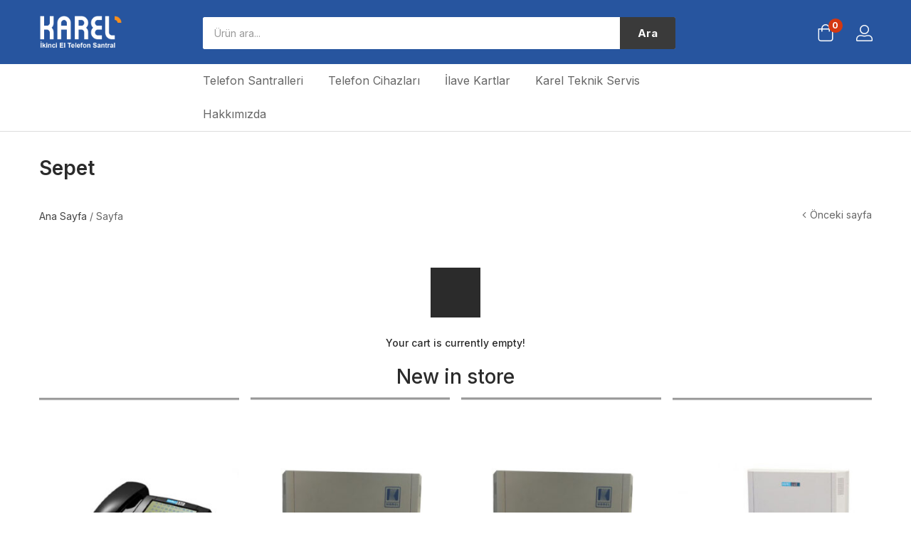

--- FILE ---
content_type: text/html; charset=UTF-8
request_url: https://ikincielkarelsantral.com/sepet/?remove_item=d10f24cc96c40a85ed11ce68142e80df&_wpnonce=8e3e6de709
body_size: 38671
content:
<!DOCTYPE html>
<html lang="tr" class="no-js">
<head>
	<meta charset="UTF-8" />
	<meta name="viewport" content="width=device-width, initial-scale=1" />
	<link rel="profile" href="//gmpg.org/xfn/11" />
	<title>Sepet &#8211; İkinci El Karel Santral</title>
<meta name='robots' content='max-image-preview:large, noindex, follow' />
	<style>img:is([sizes="auto" i], [sizes^="auto," i]) { contain-intrinsic-size: 3000px 1500px }</style>
	<script>window._wca_prevent_referrer = true;</script>
<script>window._wca = window._wca || [];</script>
<link rel='dns-prefetch' href='//stats.wp.com' />
<link rel='dns-prefetch' href='//www.googletagmanager.com' />
<link rel='dns-prefetch' href='//fonts.googleapis.com' />
<link rel="alternate" type="application/rss+xml" title="İkinci El Karel Santral &raquo; akışı" href="https://ikincielkarelsantral.com/feed/" />
<link rel="alternate" type="application/rss+xml" title="İkinci El Karel Santral &raquo; yorum akışı" href="https://ikincielkarelsantral.com/comments/feed/" />
<script type="text/javascript">
/* <![CDATA[ */
window._wpemojiSettings = {"baseUrl":"https:\/\/s.w.org\/images\/core\/emoji\/16.0.1\/72x72\/","ext":".png","svgUrl":"https:\/\/s.w.org\/images\/core\/emoji\/16.0.1\/svg\/","svgExt":".svg","source":{"concatemoji":"https:\/\/ikincielkarelsantral.com\/wp-includes\/js\/wp-emoji-release.min.js?ver=6.8.2"}};
/*! This file is auto-generated */
!function(s,n){var o,i,e;function c(e){try{var t={supportTests:e,timestamp:(new Date).valueOf()};sessionStorage.setItem(o,JSON.stringify(t))}catch(e){}}function p(e,t,n){e.clearRect(0,0,e.canvas.width,e.canvas.height),e.fillText(t,0,0);var t=new Uint32Array(e.getImageData(0,0,e.canvas.width,e.canvas.height).data),a=(e.clearRect(0,0,e.canvas.width,e.canvas.height),e.fillText(n,0,0),new Uint32Array(e.getImageData(0,0,e.canvas.width,e.canvas.height).data));return t.every(function(e,t){return e===a[t]})}function u(e,t){e.clearRect(0,0,e.canvas.width,e.canvas.height),e.fillText(t,0,0);for(var n=e.getImageData(16,16,1,1),a=0;a<n.data.length;a++)if(0!==n.data[a])return!1;return!0}function f(e,t,n,a){switch(t){case"flag":return n(e,"\ud83c\udff3\ufe0f\u200d\u26a7\ufe0f","\ud83c\udff3\ufe0f\u200b\u26a7\ufe0f")?!1:!n(e,"\ud83c\udde8\ud83c\uddf6","\ud83c\udde8\u200b\ud83c\uddf6")&&!n(e,"\ud83c\udff4\udb40\udc67\udb40\udc62\udb40\udc65\udb40\udc6e\udb40\udc67\udb40\udc7f","\ud83c\udff4\u200b\udb40\udc67\u200b\udb40\udc62\u200b\udb40\udc65\u200b\udb40\udc6e\u200b\udb40\udc67\u200b\udb40\udc7f");case"emoji":return!a(e,"\ud83e\udedf")}return!1}function g(e,t,n,a){var r="undefined"!=typeof WorkerGlobalScope&&self instanceof WorkerGlobalScope?new OffscreenCanvas(300,150):s.createElement("canvas"),o=r.getContext("2d",{willReadFrequently:!0}),i=(o.textBaseline="top",o.font="600 32px Arial",{});return e.forEach(function(e){i[e]=t(o,e,n,a)}),i}function t(e){var t=s.createElement("script");t.src=e,t.defer=!0,s.head.appendChild(t)}"undefined"!=typeof Promise&&(o="wpEmojiSettingsSupports",i=["flag","emoji"],n.supports={everything:!0,everythingExceptFlag:!0},e=new Promise(function(e){s.addEventListener("DOMContentLoaded",e,{once:!0})}),new Promise(function(t){var n=function(){try{var e=JSON.parse(sessionStorage.getItem(o));if("object"==typeof e&&"number"==typeof e.timestamp&&(new Date).valueOf()<e.timestamp+604800&&"object"==typeof e.supportTests)return e.supportTests}catch(e){}return null}();if(!n){if("undefined"!=typeof Worker&&"undefined"!=typeof OffscreenCanvas&&"undefined"!=typeof URL&&URL.createObjectURL&&"undefined"!=typeof Blob)try{var e="postMessage("+g.toString()+"("+[JSON.stringify(i),f.toString(),p.toString(),u.toString()].join(",")+"));",a=new Blob([e],{type:"text/javascript"}),r=new Worker(URL.createObjectURL(a),{name:"wpTestEmojiSupports"});return void(r.onmessage=function(e){c(n=e.data),r.terminate(),t(n)})}catch(e){}c(n=g(i,f,p,u))}t(n)}).then(function(e){for(var t in e)n.supports[t]=e[t],n.supports.everything=n.supports.everything&&n.supports[t],"flag"!==t&&(n.supports.everythingExceptFlag=n.supports.everythingExceptFlag&&n.supports[t]);n.supports.everythingExceptFlag=n.supports.everythingExceptFlag&&!n.supports.flag,n.DOMReady=!1,n.readyCallback=function(){n.DOMReady=!0}}).then(function(){return e}).then(function(){var e;n.supports.everything||(n.readyCallback(),(e=n.source||{}).concatemoji?t(e.concatemoji):e.wpemoji&&e.twemoji&&(t(e.twemoji),t(e.wpemoji)))}))}((window,document),window._wpemojiSettings);
/* ]]> */
</script>
<style id='wp-emoji-styles-inline-css' type='text/css'>

	img.wp-smiley, img.emoji {
		display: inline !important;
		border: none !important;
		box-shadow: none !important;
		height: 1em !important;
		width: 1em !important;
		margin: 0 0.07em !important;
		vertical-align: -0.1em !important;
		background: none !important;
		padding: 0 !important;
	}
</style>
<link rel='stylesheet' id='wp-block-library-css' href='https://ikincielkarelsantral.com/wp-includes/css/dist/block-library/style.min.css?ver=6.8.2' type='text/css' media='all' />
<style id='classic-theme-styles-inline-css' type='text/css'>
/*! This file is auto-generated */
.wp-block-button__link{color:#fff;background-color:#32373c;border-radius:9999px;box-shadow:none;text-decoration:none;padding:calc(.667em + 2px) calc(1.333em + 2px);font-size:1.125em}.wp-block-file__button{background:#32373c;color:#fff;text-decoration:none}
</style>
<link rel='stylesheet' id='woocommerce-add-to-cart-form-style-css' href='https://ikincielkarelsantral.com/wp-content/plugins/woocommerce/assets/client/blocks/woocommerce/add-to-cart-form-style.css?ver=6.8.2' type='text/css' media='all' />
<style id='woocommerce-product-button-style-inline-css' type='text/css'>
.wp-block-button.wc-block-components-product-button{align-items:center;display:flex;flex-direction:column;gap:12px;justify-content:center;white-space:normal;word-break:break-word}.wp-block-button.wc-block-components-product-button.is-style-outline .wp-block-button__link{border:2px solid}.wp-block-button.wc-block-components-product-button.is-style-outline .wp-block-button__link:not(.has-text-color){color:currentColor}.wp-block-button.wc-block-components-product-button.is-style-outline .wp-block-button__link:not(.has-background){background-color:transparent;background-image:none}.wp-block-button.wc-block-components-product-button.has-custom-width .wp-block-button__link{box-sizing:border-box}.wp-block-button.wc-block-components-product-button.wp-block-button__width-25 .wp-block-button__link{width:25%}.wp-block-button.wc-block-components-product-button.wp-block-button__width-50 .wp-block-button__link{width:50%}.wp-block-button.wc-block-components-product-button.wp-block-button__width-75 .wp-block-button__link{width:75%}.wp-block-button.wc-block-components-product-button.wp-block-button__width-100 .wp-block-button__link{width:100%}.wp-block-button.wc-block-components-product-button .wp-block-button__link{display:inline-flex;font-size:1em;justify-content:center;text-align:center;white-space:normal;width:auto;word-break:break-word}.wp-block-button.wc-block-components-product-button a[hidden]{display:none}@keyframes slideOut{0%{transform:translateY(0)}to{transform:translateY(-100%)}}@keyframes slideIn{0%{opacity:0;transform:translateY(90%)}to{opacity:1;transform:translate(0)}}.wp-block-button.wc-block-components-product-button.align-left{align-items:flex-start}.wp-block-button.wc-block-components-product-button.align-right{align-items:flex-end}.wp-block-button.wc-block-components-product-button .wc-block-components-product-button__button{align-items:center;border-style:none;display:inline-flex;justify-content:center;line-height:inherit;overflow:hidden;white-space:normal;word-break:break-word}.wp-block-button.wc-block-components-product-button .wc-block-components-product-button__button span.wc-block-slide-out{animation:slideOut .1s linear 1 normal forwards}.wp-block-button.wc-block-components-product-button .wc-block-components-product-button__button span.wc-block-slide-in{animation:slideIn .1s linear 1 normal}.wp-block-button.wc-block-components-product-button .wc-block-components-product-button__button--placeholder{background-color:currentColor!important;border:0!important;border-radius:.25rem;box-shadow:none;color:currentColor!important;display:block;line-height:1;max-width:100%!important;min-height:3em;min-width:8em;opacity:.15;outline:0!important;overflow:hidden!important;pointer-events:none;position:relative!important;width:100%;z-index:1}.wp-block-button.wc-block-components-product-button .wc-block-components-product-button__button--placeholder>*{visibility:hidden}.wp-block-button.wc-block-components-product-button .wc-block-components-product-button__button--placeholder:after{animation:loading__animation 1.5s ease-in-out infinite;background-image:linear-gradient(90deg,currentColor,hsla(0,0%,96%,.302),currentColor);background-repeat:no-repeat;content:" ";display:block;height:100%;left:0;position:absolute;right:0;top:0;transform:translateX(-100%)}@keyframes loading__animation{to{transform:translateX(100%)}}@media screen and (prefers-reduced-motion:reduce){.wp-block-button.wc-block-components-product-button .wc-block-components-product-button__button--placeholder{animation:none}}.wc-block-all-products .wp-block-button.wc-block-components-product-button{margin-bottom:12px}.theme-twentytwentyone .editor-styles-wrapper .wc-block-components-product-button .wp-block-button__link{background-color:var(--button--color-background);border-color:var(--button--color-background);color:var(--button--color-text)}

</style>
<style id='woocommerce-product-collection-style-inline-css' type='text/css'>
.wp-block-woocommerce-product-collection .wc-block-components-product-stock-indicator{text-align:center}.wc-block-components-notice-banner .wc-block-components-button.wc-block-components-notice-banner__dismiss[hidden]{display:none}

</style>
<style id='woocommerce-product-filters-style-inline-css' type='text/css'>
:where(.wc-block-product-filters){--top-padding:var(--wp-admin--admin-bar--height);display:inline-flex}@media(max-width:782px){:where(.wc-block-product-filters){--top-padding:var(--adminbar-mobile-padding,0)}}:where(.wc-block-product-filters) .wc-block-product-filters__close-overlay,:where(.wc-block-product-filters) .wc-block-product-filters__open-overlay{align-items:center;background:transparent;border:transparent;color:inherit;display:flex;font-size:.875em;padding:0}:where(.wc-block-product-filters) .wc-block-product-filters__close-overlay svg,:where(.wc-block-product-filters) .wc-block-product-filters__open-overlay svg{fill:currentColor}:where(.wc-block-product-filters) .wc-block-product-filters__close-overlay span,:where(.wc-block-product-filters) .wc-block-product-filters__open-overlay span{padding:0 5px}:where(.wc-block-product-filters) .wc-block-product-filters__open-overlay svg{height:var(--wc-product-filters-overlay-icon-size,1.5em);width:var(--wc-product-filters-overlay-icon-size,1.5em)}:where(.wc-block-product-filters) .wc-block-product-filters__overlay{background-color:transparent;inset:0;pointer-events:none;position:fixed;top:var(--top-padding);transition:background-color .5s;z-index:9999}:where(.wc-block-product-filters) .wc-block-product-filters__overlay-wrapper{height:100%;position:relative;width:100%}:where(.wc-block-product-filters) .wc-block-product-filters__overlay-dialog{background-color:var(--wc-product-filters-overlay-background-color,var(--wc-product-filters-background-color,var(--wp--preset--color--base,#fff)));color:var(--wc-product-filters-overlay-text-color,var(--wc-product-filters-text-color,var(--wp--preset--color--base,#111)));display:flex!important;flex-direction:column;gap:var(--wp--preset--spacing--40);inset:0;max-height:100%;position:absolute;transform:translateY(100vh);transition:none}:where(.wc-block-product-filters) .wc-block-product-filters__overlay-header{display:flex;flex-flow:row-reverse;padding:var(--wp--preset--spacing--30) var(--wp--preset--spacing--40) 0}:where(.wc-block-product-filters) .wc-block-product-filters__overlay-content{display:flex;flex-direction:column;flex-grow:1;gap:var(--wc-product-filter-block-spacing,var(--wp--style--block-gap,1.2rem));overflow-y:scroll;padding:0 var(--wp--preset--spacing--40)}:where(.wc-block-product-filters) .wc-block-product-filters__overlay-content>:first-child{margin-top:0}:where(.wc-block-product-filters) .wc-block-product-filters__overlay-footer{box-shadow:0 -4px 8px 0 rgba(0,0,0,.102);padding:var(--wp--preset--spacing--30) var(--wp--preset--spacing--40)}:where(.wc-block-product-filters) .wc-block-product-filters__apply{width:100%}:where(.wc-block-product-filters).is-overlay-opened .wc-block-product-filters__overlay{background-color:rgba(95,95,95,.35);pointer-events:auto;z-index:9999}:where(.wc-block-product-filters).is-overlay-opened .wc-block-product-filters__overlay-dialog{color:var(--wc-product-filters-overlay-color,inherit);transform:translateY(0);transition:transform .5s}@media(min-width:601px){:where(.wc-block-product-filters),:where(.wc-block-product-filters).is-overlay-opened{display:flex}:where(.wc-block-product-filters) .wc-block-product-filters__open-overlay,:where(.wc-block-product-filters) .wc-block-product-filters__overlay-footer,:where(.wc-block-product-filters) .wc-block-product-filters__overlay-header,:where(.wc-block-product-filters).is-overlay-opened .wc-block-product-filters__open-overlay,:where(.wc-block-product-filters).is-overlay-opened .wc-block-product-filters__overlay-footer,:where(.wc-block-product-filters).is-overlay-opened .wc-block-product-filters__overlay-header{display:none}:where(.wc-block-product-filters) .wc-block-product-filters__overlay,:where(.wc-block-product-filters).is-overlay-opened .wc-block-product-filters__overlay{background:inherit;color:inherit;inset:0;pointer-events:auto;position:relative;transition:none}:where(.wc-block-product-filters) .wc-block-product-filters__overlay-wrapper,:where(.wc-block-product-filters).is-overlay-opened .wc-block-product-filters__overlay-wrapper{background:inherit;color:inherit;height:auto;width:auto}:where(.wc-block-product-filters) .wc-block-product-filters__overlay-dialog,:where(.wc-block-product-filters).is-overlay-opened .wc-block-product-filters__overlay-dialog{background:inherit;color:inherit;position:relative;transform:none}:where(.wc-block-product-filters) .wc-block-product-filters__overlay-content,:where(.wc-block-product-filters).is-overlay-opened .wc-block-product-filters__overlay-content{background:inherit;color:inherit;flex-grow:1;overflow:visible;padding:0}}@media(max-width:600px){:where(.wc-block-product-filters) .wc-block-product-filters__overlay-content .wp-block-group{display:block}:where(.wc-block-product-filters) .wc-block-product-filters__overlay-content .wp-block-group>div{margin:20px 0}}.wc-block-product-filter--hidden{display:none}

</style>
<link rel='stylesheet' id='woocommerce-product-filter-price-slider-style-css' href='https://ikincielkarelsantral.com/wp-content/plugins/woocommerce/assets/client/blocks/woocommerce/product-filter-price-slider-style.css?ver=6.8.2' type='text/css' media='all' />
<style id='woocommerce-product-filter-removable-chips-style-inline-css' type='text/css'>
.wc-block-product-filter-removable-chips.is-vertical .wc-block-product-filter-removable-chips__items{flex-direction:column}.wc-block-product-filter-removable-chips.is-content-justification-center .wc-block-product-filter-removable-chips__items{justify-content:center}.wc-block-product-filter-removable-chips.is-content-justification-right .wc-block-product-filter-removable-chips__items{justify-content:flex-end}.wc-block-product-filter-removable-chips.is-content-justification-space-between .wc-block-product-filter-removable-chips__items{justify-content:space-between}.wc-block-product-filter-removable-chips.is-horizontal .wc-block-product-filter-removable-chips__items{width:100%}.wc-block-product-filter-removable-chips__items{color:var(--wc-product-filter-removable-chips-text,currentColor);display:inline-flex;flex-wrap:wrap;gap:4px;list-style:none;margin:0;padding:0}.wc-block-product-filter-removable-chips__items .wc-block-product-filter-removable-chips__item{align-items:center;appearance:none;background:var(--wc-product-filter-removable-chips-background,transparent);border:1px solid var(--wc-product-filter-removable-chips-border,color-mix(in srgb,currentColor 20%,transparent));border-radius:2px;display:flex;font-size:.875em;gap:8px;justify-content:space-between;padding:.25em .75em}.wc-block-product-filter-removable-chips__items .wc-block-product-filter-removable-chips__item .wc-block-product-filter-removable-chips__remove{align-items:center;background-color:transparent;border:none;color:var(--wc-product-filter-removable-chips-text,currentColor);cursor:pointer;display:flex;margin:0;padding:0}.wc-block-product-filter-removable-chips__items .wc-block-product-filter-removable-chips__item .wc-block-product-filter-removable-chips__remove .wc-block-product-filter-removable-chips__remove-icon{fill:currentColor}

</style>
<style id='woocommerce-product-filter-checkbox-list-style-inline-css' type='text/css'>
.wc-block-product-filter-checkbox-list__list{list-style:none outside;margin:0;padding:0}.wc-block-product-filter-checkbox-list__label{align-items:center;display:inline-flex;gap:.625em}.wc-block-product-filter-checkbox-list__item .wc-block-product-filter-checkbox-list__label{margin-bottom:0}:where(.wc-block-product-filter-checkbox-list__input-wrapper){display:block;position:relative}.wc-block-product-filter-checkbox-list__input-wrapper:before{background:currentColor;border-radius:2px;content:"";height:1em;left:0;opacity:.1;pointer-events:none;position:absolute;top:0;width:1em}.has-option-element-color .wc-block-product-filter-checkbox-list__input-wrapper:before{display:none}input[type=checkbox].wc-block-product-filter-checkbox-list__input{appearance:none;background:var(--wc-product-filter-checkbox-list-option-element,transparent);border:1px solid var(--wc-product-filter-checkbox-list-option-element-border,transparent);border-radius:2px;color:inherit;cursor:pointer;display:block;font-size:inherit;height:1em;margin:0;width:1em}input[type=checkbox].wc-block-product-filter-checkbox-list__input:focus{outline-color:var(--wc-product-filter-checkbox-list-option-element-border,currentColor);outline-width:1px}svg.wc-block-product-filter-checkbox-list__mark{box-sizing:border-box;color:var(--wc-product-filter-checkbox-list-option-element-selected,currentColor);display:none;height:1em;left:0;padding:.2em;position:absolute;top:0;width:1em}input[type=checkbox].wc-block-product-filter-checkbox-list__input:checked:after,input[type=checkbox].wc-block-product-filter-checkbox-list__input:checked:before{content:none}input[type=checkbox].wc-block-product-filter-checkbox-list__input:checked+.wc-block-product-filter-checkbox-list__mark{display:block;pointer-events:none}:where(.wc-block-product-filter-checkbox-list__text-wrapper){align-items:center;display:inline-flex;font-size:.875em;gap:4px}.wc-block-product-filter-checkbox-list__show-more{appearance:none;background:transparent;border:none;font-family:inherit;padding:0;text-decoration:underline}

</style>
<style id='woocommerce-product-filter-chips-style-inline-css' type='text/css'>
:where(.wc-block-product-filter-chips__items){display:flex;flex-wrap:wrap;gap:4px}.wc-block-product-filter-chips__item{appearance:none;background:transparent;border:1px solid color-mix(in srgb,currentColor 20%,transparent);border-radius:2px;color:var(--wc-product-filter-chips-text,currentColor);cursor:pointer;font-family:inherit;font-size:.875em;padding:4px 8px}.has-chip-text-color .wc-block-product-filter-chips__item{color:var(--wc-product-filter-chips-text)}.has-chip-background-color .wc-block-product-filter-chips__item{background:var(--wc-product-filter-chips-background)}.has-chip-border-color .wc-block-product-filter-chips__item{border-color:var(--wc-product-filter-chips-border)}.wc-block-product-filter-chips__item[aria-checked=true]{background:currentColor}.has-selected-chip-text-color .wc-block-product-filter-chips__item[aria-checked=true]{color:var(--wc-product-filter-chips-selected-text)}.has-selected-chip-background-color .wc-block-product-filter-chips__item[aria-checked=true]{background:var(--wc-product-filter-chips-selected-background)}.has-selected-chip-border-color .wc-block-product-filter-chips__item[aria-checked=true]{border-color:var(--wc-product-filter-chips-selected-border)}:where(.wc-block-product-filter-chips__label){align-items:center;display:inline-flex;gap:4px}.wc-block-product-filter-chips:not(.has-selected-chip-text-color) .wc-block-product-filter-chips__item[aria-checked=true]>.wc-block-product-filter-chips__label{filter:invert(100%)}.wc-block-product-filter-chips__show-more{appearance:none;background:transparent;border:none;font-family:inherit;padding:0;text-decoration:underline}

</style>
<link rel='stylesheet' id='woocommerce-product-gallery-style-css' href='https://ikincielkarelsantral.com/wp-content/plugins/woocommerce/assets/client/blocks/woocommerce/product-gallery-style.css?ver=6.8.2' type='text/css' media='all' />
<style id='woocommerce-product-template-style-inline-css' type='text/css'>
.wc-block-product-template{list-style:none;margin-bottom:0;margin-top:0;max-width:100%;padding:0}.wc-block-product-template.wc-block-product-template{background:none}.wc-block-product-template.is-flex-container{display:flex;flex-direction:row;flex-wrap:wrap;gap:1.25em}.wc-block-product-template.is-flex-container>li{list-style:none;margin:0;width:100%}@media(min-width:600px){.wc-block-product-template.is-flex-container.is-flex-container.columns-2>li{width:calc(50% - .625em)}.wc-block-product-template.is-flex-container.is-flex-container.columns-3>li{width:calc(33.33333% - .83333em)}.wc-block-product-template.is-flex-container.is-flex-container.columns-4>li{width:calc(25% - .9375em)}.wc-block-product-template.is-flex-container.is-flex-container.columns-5>li{width:calc(20% - 1em)}.wc-block-product-template.is-flex-container.is-flex-container.columns-6>li{width:calc(16.66667% - 1.04167em)}}.wc-block-product-template__responsive{grid-gap:1.25em;display:grid}.wc-block-product-template__responsive.columns-2{grid-template-columns:repeat(auto-fill,minmax(max(150px,calc(50% - .625em)),1fr))}.wc-block-product-template__responsive.columns-3{grid-template-columns:repeat(auto-fill,minmax(max(150px,calc(33.33333% - .83333em)),1fr))}.wc-block-product-template__responsive.columns-4{grid-template-columns:repeat(auto-fill,minmax(max(150px,calc(25% - .9375em)),1fr))}.wc-block-product-template__responsive.columns-5{grid-template-columns:repeat(auto-fill,minmax(max(150px,calc(20% - 1em)),1fr))}.wc-block-product-template__responsive.columns-6{grid-template-columns:repeat(auto-fill,minmax(max(150px,calc(16.66667% - 1.04167em)),1fr))}.wc-block-product-template__responsive>li{margin-block-start:0}:where(.wc-block-product-template .wc-block-product)>:not(:last-child){margin-bottom:.75rem;margin-top:0}.is-product-collection-layout-list .wc-block-product:not(:last-child){margin-bottom:1.2rem}

</style>
<link rel='stylesheet' id='mediaelement-css' href='https://ikincielkarelsantral.com/wp-includes/js/mediaelement/mediaelementplayer-legacy.min.css?ver=4.2.17' type='text/css' media='all' />
<link rel='stylesheet' id='wp-mediaelement-css' href='https://ikincielkarelsantral.com/wp-includes/js/mediaelement/wp-mediaelement.min.css?ver=6.8.2' type='text/css' media='all' />
<style id='jetpack-sharing-buttons-style-inline-css' type='text/css'>
.jetpack-sharing-buttons__services-list{display:flex;flex-direction:row;flex-wrap:wrap;gap:0;list-style-type:none;margin:5px;padding:0}.jetpack-sharing-buttons__services-list.has-small-icon-size{font-size:12px}.jetpack-sharing-buttons__services-list.has-normal-icon-size{font-size:16px}.jetpack-sharing-buttons__services-list.has-large-icon-size{font-size:24px}.jetpack-sharing-buttons__services-list.has-huge-icon-size{font-size:36px}@media print{.jetpack-sharing-buttons__services-list{display:none!important}}.editor-styles-wrapper .wp-block-jetpack-sharing-buttons{gap:0;padding-inline-start:0}ul.jetpack-sharing-buttons__services-list.has-background{padding:1.25em 2.375em}
</style>
<style id='global-styles-inline-css' type='text/css'>
:root{--wp--preset--aspect-ratio--square: 1;--wp--preset--aspect-ratio--4-3: 4/3;--wp--preset--aspect-ratio--3-4: 3/4;--wp--preset--aspect-ratio--3-2: 3/2;--wp--preset--aspect-ratio--2-3: 2/3;--wp--preset--aspect-ratio--16-9: 16/9;--wp--preset--aspect-ratio--9-16: 9/16;--wp--preset--color--black: #000000;--wp--preset--color--cyan-bluish-gray: #abb8c3;--wp--preset--color--white: #ffffff;--wp--preset--color--pale-pink: #f78da7;--wp--preset--color--vivid-red: #cf2e2e;--wp--preset--color--luminous-vivid-orange: #ff6900;--wp--preset--color--luminous-vivid-amber: #fcb900;--wp--preset--color--light-green-cyan: #7bdcb5;--wp--preset--color--vivid-green-cyan: #00d084;--wp--preset--color--pale-cyan-blue: #8ed1fc;--wp--preset--color--vivid-cyan-blue: #0693e3;--wp--preset--color--vivid-purple: #9b51e0;--wp--preset--gradient--vivid-cyan-blue-to-vivid-purple: linear-gradient(135deg,rgba(6,147,227,1) 0%,rgb(155,81,224) 100%);--wp--preset--gradient--light-green-cyan-to-vivid-green-cyan: linear-gradient(135deg,rgb(122,220,180) 0%,rgb(0,208,130) 100%);--wp--preset--gradient--luminous-vivid-amber-to-luminous-vivid-orange: linear-gradient(135deg,rgba(252,185,0,1) 0%,rgba(255,105,0,1) 100%);--wp--preset--gradient--luminous-vivid-orange-to-vivid-red: linear-gradient(135deg,rgba(255,105,0,1) 0%,rgb(207,46,46) 100%);--wp--preset--gradient--very-light-gray-to-cyan-bluish-gray: linear-gradient(135deg,rgb(238,238,238) 0%,rgb(169,184,195) 100%);--wp--preset--gradient--cool-to-warm-spectrum: linear-gradient(135deg,rgb(74,234,220) 0%,rgb(151,120,209) 20%,rgb(207,42,186) 40%,rgb(238,44,130) 60%,rgb(251,105,98) 80%,rgb(254,248,76) 100%);--wp--preset--gradient--blush-light-purple: linear-gradient(135deg,rgb(255,206,236) 0%,rgb(152,150,240) 100%);--wp--preset--gradient--blush-bordeaux: linear-gradient(135deg,rgb(254,205,165) 0%,rgb(254,45,45) 50%,rgb(107,0,62) 100%);--wp--preset--gradient--luminous-dusk: linear-gradient(135deg,rgb(255,203,112) 0%,rgb(199,81,192) 50%,rgb(65,88,208) 100%);--wp--preset--gradient--pale-ocean: linear-gradient(135deg,rgb(255,245,203) 0%,rgb(182,227,212) 50%,rgb(51,167,181) 100%);--wp--preset--gradient--electric-grass: linear-gradient(135deg,rgb(202,248,128) 0%,rgb(113,206,126) 100%);--wp--preset--gradient--midnight: linear-gradient(135deg,rgb(2,3,129) 0%,rgb(40,116,252) 100%);--wp--preset--font-size--small: 13px;--wp--preset--font-size--medium: 20px;--wp--preset--font-size--large: 36px;--wp--preset--font-size--x-large: 42px;--wp--preset--spacing--20: 0.44rem;--wp--preset--spacing--30: 0.67rem;--wp--preset--spacing--40: 1rem;--wp--preset--spacing--50: 1.5rem;--wp--preset--spacing--60: 2.25rem;--wp--preset--spacing--70: 3.38rem;--wp--preset--spacing--80: 5.06rem;--wp--preset--shadow--natural: 6px 6px 9px rgba(0, 0, 0, 0.2);--wp--preset--shadow--deep: 12px 12px 50px rgba(0, 0, 0, 0.4);--wp--preset--shadow--sharp: 6px 6px 0px rgba(0, 0, 0, 0.2);--wp--preset--shadow--outlined: 6px 6px 0px -3px rgba(255, 255, 255, 1), 6px 6px rgba(0, 0, 0, 1);--wp--preset--shadow--crisp: 6px 6px 0px rgba(0, 0, 0, 1);}:where(.is-layout-flex){gap: 0.5em;}:where(.is-layout-grid){gap: 0.5em;}body .is-layout-flex{display: flex;}.is-layout-flex{flex-wrap: wrap;align-items: center;}.is-layout-flex > :is(*, div){margin: 0;}body .is-layout-grid{display: grid;}.is-layout-grid > :is(*, div){margin: 0;}:where(.wp-block-columns.is-layout-flex){gap: 2em;}:where(.wp-block-columns.is-layout-grid){gap: 2em;}:where(.wp-block-post-template.is-layout-flex){gap: 1.25em;}:where(.wp-block-post-template.is-layout-grid){gap: 1.25em;}.has-black-color{color: var(--wp--preset--color--black) !important;}.has-cyan-bluish-gray-color{color: var(--wp--preset--color--cyan-bluish-gray) !important;}.has-white-color{color: var(--wp--preset--color--white) !important;}.has-pale-pink-color{color: var(--wp--preset--color--pale-pink) !important;}.has-vivid-red-color{color: var(--wp--preset--color--vivid-red) !important;}.has-luminous-vivid-orange-color{color: var(--wp--preset--color--luminous-vivid-orange) !important;}.has-luminous-vivid-amber-color{color: var(--wp--preset--color--luminous-vivid-amber) !important;}.has-light-green-cyan-color{color: var(--wp--preset--color--light-green-cyan) !important;}.has-vivid-green-cyan-color{color: var(--wp--preset--color--vivid-green-cyan) !important;}.has-pale-cyan-blue-color{color: var(--wp--preset--color--pale-cyan-blue) !important;}.has-vivid-cyan-blue-color{color: var(--wp--preset--color--vivid-cyan-blue) !important;}.has-vivid-purple-color{color: var(--wp--preset--color--vivid-purple) !important;}.has-black-background-color{background-color: var(--wp--preset--color--black) !important;}.has-cyan-bluish-gray-background-color{background-color: var(--wp--preset--color--cyan-bluish-gray) !important;}.has-white-background-color{background-color: var(--wp--preset--color--white) !important;}.has-pale-pink-background-color{background-color: var(--wp--preset--color--pale-pink) !important;}.has-vivid-red-background-color{background-color: var(--wp--preset--color--vivid-red) !important;}.has-luminous-vivid-orange-background-color{background-color: var(--wp--preset--color--luminous-vivid-orange) !important;}.has-luminous-vivid-amber-background-color{background-color: var(--wp--preset--color--luminous-vivid-amber) !important;}.has-light-green-cyan-background-color{background-color: var(--wp--preset--color--light-green-cyan) !important;}.has-vivid-green-cyan-background-color{background-color: var(--wp--preset--color--vivid-green-cyan) !important;}.has-pale-cyan-blue-background-color{background-color: var(--wp--preset--color--pale-cyan-blue) !important;}.has-vivid-cyan-blue-background-color{background-color: var(--wp--preset--color--vivid-cyan-blue) !important;}.has-vivid-purple-background-color{background-color: var(--wp--preset--color--vivid-purple) !important;}.has-black-border-color{border-color: var(--wp--preset--color--black) !important;}.has-cyan-bluish-gray-border-color{border-color: var(--wp--preset--color--cyan-bluish-gray) !important;}.has-white-border-color{border-color: var(--wp--preset--color--white) !important;}.has-pale-pink-border-color{border-color: var(--wp--preset--color--pale-pink) !important;}.has-vivid-red-border-color{border-color: var(--wp--preset--color--vivid-red) !important;}.has-luminous-vivid-orange-border-color{border-color: var(--wp--preset--color--luminous-vivid-orange) !important;}.has-luminous-vivid-amber-border-color{border-color: var(--wp--preset--color--luminous-vivid-amber) !important;}.has-light-green-cyan-border-color{border-color: var(--wp--preset--color--light-green-cyan) !important;}.has-vivid-green-cyan-border-color{border-color: var(--wp--preset--color--vivid-green-cyan) !important;}.has-pale-cyan-blue-border-color{border-color: var(--wp--preset--color--pale-cyan-blue) !important;}.has-vivid-cyan-blue-border-color{border-color: var(--wp--preset--color--vivid-cyan-blue) !important;}.has-vivid-purple-border-color{border-color: var(--wp--preset--color--vivid-purple) !important;}.has-vivid-cyan-blue-to-vivid-purple-gradient-background{background: var(--wp--preset--gradient--vivid-cyan-blue-to-vivid-purple) !important;}.has-light-green-cyan-to-vivid-green-cyan-gradient-background{background: var(--wp--preset--gradient--light-green-cyan-to-vivid-green-cyan) !important;}.has-luminous-vivid-amber-to-luminous-vivid-orange-gradient-background{background: var(--wp--preset--gradient--luminous-vivid-amber-to-luminous-vivid-orange) !important;}.has-luminous-vivid-orange-to-vivid-red-gradient-background{background: var(--wp--preset--gradient--luminous-vivid-orange-to-vivid-red) !important;}.has-very-light-gray-to-cyan-bluish-gray-gradient-background{background: var(--wp--preset--gradient--very-light-gray-to-cyan-bluish-gray) !important;}.has-cool-to-warm-spectrum-gradient-background{background: var(--wp--preset--gradient--cool-to-warm-spectrum) !important;}.has-blush-light-purple-gradient-background{background: var(--wp--preset--gradient--blush-light-purple) !important;}.has-blush-bordeaux-gradient-background{background: var(--wp--preset--gradient--blush-bordeaux) !important;}.has-luminous-dusk-gradient-background{background: var(--wp--preset--gradient--luminous-dusk) !important;}.has-pale-ocean-gradient-background{background: var(--wp--preset--gradient--pale-ocean) !important;}.has-electric-grass-gradient-background{background: var(--wp--preset--gradient--electric-grass) !important;}.has-midnight-gradient-background{background: var(--wp--preset--gradient--midnight) !important;}.has-small-font-size{font-size: var(--wp--preset--font-size--small) !important;}.has-medium-font-size{font-size: var(--wp--preset--font-size--medium) !important;}.has-large-font-size{font-size: var(--wp--preset--font-size--large) !important;}.has-x-large-font-size{font-size: var(--wp--preset--font-size--x-large) !important;}
:where(.wp-block-post-template.is-layout-flex){gap: 1.25em;}:where(.wp-block-post-template.is-layout-grid){gap: 1.25em;}
:where(.wp-block-columns.is-layout-flex){gap: 2em;}:where(.wp-block-columns.is-layout-grid){gap: 2em;}
:root :where(.wp-block-pullquote){font-size: 1.5em;line-height: 1.6;}
</style>
<link rel='stylesheet' id='sr7css-css' href='//ikincielkarelsantral.com/wp-content/plugins/revslider/public/css/sr7.css?ver=6.7.32' type='text/css' media='all' />
<link rel='stylesheet' id='select2-css' href='https://ikincielkarelsantral.com/wp-content/plugins/woocommerce/assets/css/select2.css?ver=9.9.4' type='text/css' media='all' />
<link rel='stylesheet' id='woocommerce-layout-css' href='https://ikincielkarelsantral.com/wp-content/plugins/woocommerce/assets/css/woocommerce-layout.css?ver=9.9.4' type='text/css' media='all' />
<style id='woocommerce-layout-inline-css' type='text/css'>

	.infinite-scroll .woocommerce-pagination {
		display: none;
	}
</style>
<link rel='stylesheet' id='woocommerce-smallscreen-css' href='https://ikincielkarelsantral.com/wp-content/plugins/woocommerce/assets/css/woocommerce-smallscreen.css?ver=9.9.4' type='text/css' media='only screen and (max-width: 768px)' />
<link rel='stylesheet' id='woocommerce-general-css' href='https://ikincielkarelsantral.com/wp-content/plugins/woocommerce/assets/css/woocommerce.css?ver=9.9.4' type='text/css' media='all' />
<style id='woocommerce-inline-inline-css' type='text/css'>
.woocommerce form .form-row .required { visibility: visible; }
</style>
<link rel='stylesheet' id='brands-styles-css' href='https://ikincielkarelsantral.com/wp-content/plugins/woocommerce/assets/css/brands.css?ver=9.9.4' type='text/css' media='all' />
<link rel='stylesheet' id='aora-theme-fonts-css' href='https://fonts.googleapis.com/css?family=Inter%3A400%2C500%2C600%2C700%2C800&#038;subset=latin%2Clatin-ext&#038;display=swap' type='text/css' media='all' />
<link rel='stylesheet' id='bootstrap-css' href='https://ikincielkarelsantral.com/wp-content/themes/aora/css/bootstrap.css?ver=4.3.1' type='text/css' media='all' />
<link rel='stylesheet' id='elementor-frontend-css' href='https://ikincielkarelsantral.com/wp-content/plugins/elementor/assets/css/frontend.min.css?ver=3.29.2' type='text/css' media='all' />
<style id='elementor-frontend-inline-css' type='text/css'>
.elementor-kit-7{--e-global-color-primary:#6EC1E4;--e-global-color-secondary:#54595F;--e-global-color-text:#7A7A7A;--e-global-color-accent:#61CE70;--e-global-typography-primary-font-family:"Roboto";--e-global-typography-primary-font-weight:600;--e-global-typography-secondary-font-family:"Roboto Slab";--e-global-typography-secondary-font-weight:400;--e-global-typography-text-font-family:"Roboto";--e-global-typography-text-font-weight:400;--e-global-typography-accent-font-family:"Roboto";--e-global-typography-accent-font-weight:500;}.elementor-section.elementor-section-boxed > .elementor-container{max-width:1200px;}.e-con{--container-max-width:1200px;}.elementor-widget:not(:last-child){margin-block-end:0px;}.elementor-element{--widgets-spacing:0px 0px;--widgets-spacing-row:0px;--widgets-spacing-column:0px;}{}h1.page-title{display:var(--page-title-display);}@media(max-width:1024px){.elementor-section.elementor-section-boxed > .elementor-container{max-width:1024px;}.e-con{--container-max-width:1024px;}}@media(max-width:767px){.elementor-section.elementor-section-boxed > .elementor-container{max-width:767px;}.e-con{--container-max-width:767px;}}
.elementor-4887 .elementor-element.elementor-element-9196acd > .elementor-container > .elementor-column > .elementor-widget-wrap{align-content:center;align-items:center;}.elementor-4887 .elementor-element.elementor-element-9196acd:not(.elementor-motion-effects-element-type-background), .elementor-4887 .elementor-element.elementor-element-9196acd > .elementor-motion-effects-container > .elementor-motion-effects-layer{background-color:#27559F;}.elementor-4887 .elementor-element.elementor-element-9196acd{transition:background 0.3s, border 0.3s, border-radius 0.3s, box-shadow 0.3s;padding:20px 0px 18px 0px;}.elementor-4887 .elementor-element.elementor-element-9196acd > .elementor-background-overlay{transition:background 0.3s, border-radius 0.3s, opacity 0.3s;}.elementor-4887 .elementor-element.elementor-element-89889fc img{max-width:117px;}.elementor-4887 .elementor-element.elementor-element-5dc340b > .elementor-widget-wrap > .elementor-widget:not(.elementor-widget__width-auto):not(.elementor-widget__width-initial):not(:last-child):not(.elementor-absolute){margin-bottom:-1px;}.elementor-4887 .elementor-element.elementor-element-947673d{width:var( --container-widget-width, 94.228% );max-width:94.228%;--container-widget-width:94.228%;--container-widget-flex-grow:0;}.elementor-4887 .elementor-element.elementor-element-947673d > .elementor-widget-container{padding:0px 20px 0px 30px;}.elementor-4887 .elementor-element.elementor-element-947673d.elementor-element{--flex-grow:0;--flex-shrink:0;}.elementor-4887 .elementor-element.elementor-element-947673d .tbay-search-form .tbay-search,
                    .elementor-4887 .elementor-element.elementor-element-947673d .tbay-search-form .select-category,.elementor-4887 .elementor-element.elementor-element-947673d .tbay-search-form .button-search:not(.icon),
                    .elementor-4887 .elementor-element.elementor-element-947673d .tbay-search-form .select-category > select{height:45px;}.elementor-4887 .elementor-element.elementor-element-947673d .tbay-search-form .select-category,.elementor-4887 .elementor-element.elementor-element-947673d .tbay-search-form .button-search:not(.icon),
                    .elementor-4887 .elementor-element.elementor-element-947673d .tbay-preloader,.elementor-4887 .elementor-element.elementor-element-947673d .tbay-search-form .button-search:not(.icon) i,.elementor-4887 .elementor-element.elementor-element-947673d .tbay-search-form .SumoSelect{line-height:45px;}.elementor-4887 .elementor-element.elementor-element-947673d .tbay-search-form .form-group .input-group{border-radius:3px 3px 3px 3px;}.elementor-4887 .elementor-element.elementor-element-947673d .tbay-search-form .select-category .CaptionCont{border-radius:3px 0 0 3px;}.elementor-4887 .elementor-element.elementor-element-947673d .tbay-search-form .button-group,.elementor-4887 .elementor-element.elementor-element-947673d .tbay-search-form .button-search:not(.icon){border-radius:0 3px 3px 0;}.rtl .elementor-4887 .elementor-element.elementor-element-947673d .tbay-search-form .button-group, .rtl .elementor-4887 .elementor-element.elementor-element-947673d .tbay-search-form .button-search:not(.icon){border-radius:3px 0 0 3px;}.elementor-4887 .elementor-element.elementor-element-947673d .tbay-search-form .button-search:not(.icon){padding:0px 25px 0px 25px;}.elementor-4887 .elementor-element.elementor-element-947673d .tbay-search-form .button-search i,
                    .elementor-4887 .elementor-element.elementor-element-947673d .tbay-search-form .button-search .text, .elementor-4887 .elementor-element.elementor-element-947673d .tbay-search-form .button-group:before{color:#FFFFFF;}.elementor-4887 .elementor-element.elementor-element-947673d .tbay-search-form .button-search,.elementor-4887 .elementor-element.elementor-element-947673d .tbay-search-form .button-group{background-color:#3A3A3A;}.elementor-4887 .elementor-element.elementor-element-947673d .tbay-search-form .tbay-search{background:#FFFFFF;color:#2B2B2B;padding:0px 0px 0px 16px;}.elementor-4887 .elementor-element.elementor-element-947673d .form-control::placeholder{color:#2B2B2B;}.elementor-4887 .elementor-element.elementor-element-eaf1989.elementor-column > .elementor-widget-wrap{justify-content:flex-end;}.elementor-4887 .elementor-element.elementor-element-eaf1989 > div.elementor-element-populated{padding:0px 8px 0px 15px !important;}.elementor-4887 .elementor-element.elementor-element-0b1c2dc > .elementor-widget-container{margin:4px 0px 0px 0px;padding:0px 25px 0px 10px;}.elementor-4887 .elementor-element.elementor-element-0b1c2dc .cart-dropdown .cart-icon i{font-size:24px !important;}.elementor-4887 .elementor-element.elementor-element-0b1c2dc .cart-dropdown .cart-icon svg{width:24px !important;height:24px !important;}.elementor-4887 .elementor-element.elementor-element-0b1c2dc .cart-dropdown .cart-icon{color:#FFFFFF;}.elementor-4887 .elementor-element.elementor-element-0b1c2dc .cart-dropdown .cart-icon:hover{color:#595959;}.elementor-4887 .elementor-element.elementor-element-0b1c2dc .cart-icon span.mini-cart-items{font-size:12px;font-weight:700;}.elementor-4887 .elementor-element.elementor-element-0b1c2dc .cart-popup.show .dropdown-menu{top:61px !important;}.elementor-4887 .elementor-element.elementor-element-5711eeb > .elementor-widget-container{margin:4px -2px 0px 6px;}.elementor-4887 .elementor-element.elementor-element-5711eeb .tbay-login a i{font-size:23px !important;color:#FFFFFF;}.elementor-4887 .elementor-element.elementor-element-5711eeb .tbay-login a svg{width:23px !important;height:23px !important;fill:#FFFFFF;}.elementor-4887 .elementor-element.elementor-element-5711eeb .tbay-login a i:hover{color:#595959;}.elementor-4887 .elementor-element.elementor-element-5711eeb .tbay-login a svg:hover{fill:#595959;}.elementor-4887 .elementor-element.elementor-element-2637743 > .elementor-container > .elementor-column > .elementor-widget-wrap{align-content:center;align-items:center;}.elementor-4887 .elementor-element.elementor-element-2637743{border-style:solid;border-width:0px 0px 1px 0px;border-color:#DDDDDD;transition:background 0.3s, border 0.3s, border-radius 0.3s, box-shadow 0.3s;}.elementor-4887 .elementor-element.elementor-element-2637743 > .elementor-background-overlay{transition:background 0.3s, border-radius 0.3s, opacity 0.3s;}.elementor-4887 .elementor-element.elementor-element-752ca0a .canvas-menu-btn-wrapper > a > i{font-size:18px;}.elementor-4887 .elementor-element.elementor-element-752ca0a .btn-canvas-menu i{padding:0px 11px 0px 0px;}.elementor-4887 .elementor-element.elementor-element-752ca0a .toggle-canvas-icon-title{font-size:16px;font-weight:700;margin:0px 0px 0px 0px;}.elementor-4887 .elementor-element.elementor-element-752ca0a .btn-canvas-menu .toggle-canvas-icon-title{color:#2B2B2B;}.elementor-4887 .elementor-element.elementor-element-c4470f5 .elementor-nav-menu{justify-content:flex-start !important;}.elementor-4887 .elementor-element.elementor-element-c4470f5 .elementor-nav-menu--main >ul > li> a{line-height:47px;}.elementor-4887 .elementor-element.elementor-element-c4470f5 .elementor-nav-menu--main .elementor-item{padding:0px 0px 0px 0px;}.elementor-4887 .elementor-element.elementor-element-c4470f5 .elementor-nav-menu--main > .navbar-nav > li >.elementor-item{margin:0px 5px 0px 30px;}.elementor-4887 .elementor-element.elementor-element-9eb8948.elementor-column > .elementor-widget-wrap{justify-content:flex-end;}.elementor-4887 .elementor-element.elementor-element-9eb8948 > div.elementor-element-populated{padding:0px 0px 0px 0px !important;}.elementor-4887 .elementor-element.elementor-element-eb01eb6 .content-empty{text-align:center;}.elementor-4887 .elementor-element.elementor-element-eb01eb6 .product-recently-viewed-header h3{font-size:16px;}.elementor-4887 .elementor-element.elementor-element-eb01eb6 .product-recently-viewed-header:hover h3,
                    .elementor-4887 .elementor-element.elementor-element-eb01eb6 .product-recently-viewed-header:hover h3:after{color:#595959;}@media(min-width:768px){.elementor-4887 .elementor-element.elementor-element-9496da4{width:16.67%;}.elementor-4887 .elementor-element.elementor-element-5dc340b{width:62%;}.elementor-4887 .elementor-element.elementor-element-eaf1989{width:20.662%;}.elementor-4887 .elementor-element.elementor-element-00e13c3{width:16.67%;}.elementor-4887 .elementor-element.elementor-element-1dc834d{width:65.992%;}.elementor-4887 .elementor-element.elementor-element-9eb8948{width:16.67%;}}
.elementor-5022 .elementor-element.elementor-element-33cdef7f{margin-top:61px;margin-bottom:0px;}.elementor-5022 .elementor-element.elementor-element-b6a215c{--spacer-size:30px;}.elementor-5022 .elementor-element.elementor-element-b6a215c > .elementor-widget-container{border-style:solid;border-width:1px 0px 0px 0px;border-color:#DDDDDD;}.elementor-5022 .elementor-element.elementor-element-1275d0f2{padding:37px 0px 34px 0px;}.elementor-5022 .elementor-element.elementor-element-34a1d8f1 .heading-tbay-title{justify-content:left;padding:0px 0px 20px 0px;}.elementor-5022 .elementor-element.elementor-element-34a1d8f1.heading-style-yes .heading-tbay-title{align-items:left;}.elementor-5022 .elementor-element.elementor-element-34a1d8f1.heading-type-normal .top-flash-sale-wrapper{justify-content:left;}.elementor-5022 .elementor-element.elementor-element-34a1d8f1 .heading-tbay-title .title{font-weight:700;letter-spacing:0px;}.elementor-5022 .elementor-element.elementor-element-b093ab8 .heading-tbay-title{justify-content:left;padding:0px 0px 20px 0px;}.elementor-5022 .elementor-element.elementor-element-b093ab8.heading-style-yes .heading-tbay-title{align-items:left;}.elementor-5022 .elementor-element.elementor-element-b093ab8.heading-type-normal .top-flash-sale-wrapper{justify-content:left;}.elementor-5022 .elementor-element.elementor-element-b093ab8 .heading-tbay-title .title{font-weight:700;letter-spacing:0px;}.elementor-5022 .elementor-element.elementor-element-b093ab8 .menu-vertical > li > a{color:#666666 !important;}.elementor-5022 .elementor-element.elementor-element-5a24cd55 .heading-tbay-title{justify-content:left;padding:0px 0px 20px 0px;}.elementor-5022 .elementor-element.elementor-element-5a24cd55.heading-style-yes .heading-tbay-title{align-items:left;}.elementor-5022 .elementor-element.elementor-element-5a24cd55.heading-type-normal .top-flash-sale-wrapper{justify-content:left;}.elementor-5022 .elementor-element.elementor-element-5a24cd55 .heading-tbay-title .title{font-weight:700;letter-spacing:0px;}.elementor-5022 .elementor-element.elementor-element-5a24cd55 .menu-vertical > li > a{color:#666666 !important;}.elementor-5022 .elementor-element.elementor-element-4d82f15a > .elementor-widget-container{padding:0px 0px 23px 0px;}.elementor-5022 .elementor-element.elementor-element-4d82f15a{text-align:left;}.elementor-5022 .elementor-element.elementor-element-4d82f15a .elementor-heading-title{font-weight:700;line-height:22px;color:#222222;}.elementor-5022 .elementor-element.elementor-element-51c71d60 > .elementor-widget-container{margin:0px 0px 12px 0px;}.elementor-5022 .elementor-element.elementor-element-51c71d60{font-size:20px;font-weight:600;line-height:30px;color:#D43811;}.elementor-5022 .elementor-element.elementor-element-6d868991{font-size:14px;font-weight:400;line-height:22px;color:#666666;}.elementor-5022 .elementor-element.elementor-element-68226980{--grid-template-columns:repeat(4, auto);--icon-size:19px;--grid-column-gap:22px;--grid-row-gap:0px;}.elementor-5022 .elementor-element.elementor-element-68226980 .elementor-widget-container{text-align:left;}.elementor-5022 .elementor-element.elementor-element-68226980 > .elementor-widget-container{margin:30px 0px 0px 0px;}.elementor-5022 .elementor-element.elementor-element-68226980 .elementor-social-icon{background-color:#FFFFFF;--icon-padding:0em;}.elementor-5022 .elementor-element.elementor-element-68226980 .elementor-social-icon i{color:#595959;}.elementor-5022 .elementor-element.elementor-element-68226980 .elementor-social-icon svg{fill:#595959;}.elementor-5022 .elementor-element.elementor-element-68226980 .elementor-social-icon:hover i{color:#FFCE00;}.elementor-5022 .elementor-element.elementor-element-68226980 .elementor-social-icon:hover svg{fill:#FFCE00;}.elementor-5022 .elementor-element.elementor-element-48e2baa2{margin-top:30px;margin-bottom:0px;}.elementor-5022 .elementor-element.elementor-element-39ea83fe{--spacer-size:33px;}.elementor-5022 .elementor-element.elementor-element-39ea83fe > .elementor-widget-container{border-style:solid;border-width:1px 0px 0px 0px;border-color:#DDDDDD;}.elementor-5022 .elementor-element.elementor-element-4487c9b{padding:0px 0px 30px 0px;}.elementor-bc-flex-widget .elementor-5022 .elementor-element.elementor-element-222ed399.elementor-column .elementor-widget-wrap{align-items:center;}.elementor-5022 .elementor-element.elementor-element-222ed399.elementor-column.elementor-element[data-element_type="column"] > .elementor-widget-wrap.elementor-element-populated{align-content:center;align-items:center;}.elementor-5022 .elementor-element.elementor-element-222ed399 > div.elementor-element-populated{padding:0px 0px 0px 10px !important;}.elementor-5022 .elementor-element.elementor-element-477ea4a0{width:var( --container-widget-width, 164.707% );max-width:164.707%;--container-widget-width:164.707%;--container-widget-flex-grow:0;text-align:left;}.elementor-5022 .elementor-element.elementor-element-477ea4a0.elementor-element{--flex-grow:0;--flex-shrink:0;}@media(max-width:1024px) and (min-width:768px){.elementor-5022 .elementor-element.elementor-element-222ed399{width:65%;}}@media(max-width:1024px){.elementor-5022 .elementor-element.elementor-element-4487c9b{padding:0px 15px 30px 15px;}}@media(max-width:767px){.elementor-5022 .elementor-element.elementor-element-1275d0f2{padding:40px 0px 0px 0px;}.elementor-5022 .elementor-element.elementor-element-34a1d8f1 .heading-tbay-title{padding:10px 0px 10px 0px;}.elementor-5022 .elementor-element.elementor-element-b093ab8 .heading-tbay-title{padding:10px 0px 10px 0px;}.elementor-5022 .elementor-element.elementor-element-5a24cd55 .heading-tbay-title{padding:10px 0px 10px 0px;}.elementor-5022 .elementor-element.elementor-element-4d82f15a > .elementor-widget-container{padding:35px 0px 9px 0px;}.elementor-5022 .elementor-element.elementor-element-4d82f15a .elementor-heading-title{font-size:16px;line-height:22px;}.elementor-5022 .elementor-element.elementor-element-39ea83fe{--spacer-size:25px;}.elementor-5022 .elementor-element.elementor-element-4487c9b{margin-top:0px;margin-bottom:0px;padding:0px 15px 30px 15px;}.elementor-5022 .elementor-element.elementor-element-222ed399 > .elementor-element-populated{margin:15px 0px 22px 0px;--e-column-margin-right:0px;--e-column-margin-left:0px;}}
</style>
<link rel='stylesheet' id='aora-template-css' href='https://ikincielkarelsantral.com/wp-content/themes/aora/css/template.css?ver=1.0' type='text/css' media='all' />
<link rel='stylesheet' id='aora-style-css' href='https://ikincielkarelsantral.com/wp-content/themes/aora/style.css?ver=1.0' type='text/css' media='all' />
<style id='aora-style-inline-css' type='text/css'>
:root {--tb-theme-body: #fff;--tb-theme-color: #27559f;--tb-theme-color-hover: #255097;--tb-color-second: #1e73be;--tb-color-second-hover: #1c6db4;--tb-header-mobile-bg: #27559f;--tb-header-mobile-color: #ffffff;}:root {--tb-text-primary-font: Inter, sans-serif;}/* Theme Options Styles */@media (max-width: 1199px) {/* Limit logo image height for mobile according to mobile header height */.mobile-logo a img {width: 124px;}}@media screen and (max-width: 782px) {html body.admin-bar{top: -46px !important;position: relative;}}/* Custom CSS */.product_meta {display: none;}.woocommerce-product-rating {display: none;}.yith-wcwl-add-to-wishlist-button__label{display: none;}
</style>
<link rel='stylesheet' id='font-awesome-5-all-css' href='https://ikincielkarelsantral.com/wp-content/plugins/elementor/assets/lib/font-awesome/css/all.min.css?ver=3.29.2' type='text/css' media='all' />
<link rel='stylesheet' id='font-awesome-4-shim-css' href='https://ikincielkarelsantral.com/wp-content/plugins/elementor/assets/lib/font-awesome/css/v4-shims.min.css?ver=3.29.2' type='text/css' media='all' />
<link rel='stylesheet' id='font-awesome-css' href='https://ikincielkarelsantral.com/wp-content/plugins/elementor/assets/lib/font-awesome/css/font-awesome.min.css?ver=4.7.0' type='text/css' media='all' />
<link rel='stylesheet' id='aora-font-tbay-custom-css' href='https://ikincielkarelsantral.com/wp-content/themes/aora/css/font-tbay-custom.css?ver=1.0.0' type='text/css' media='all' />
<link rel='stylesheet' id='simple-line-icons-css' href='https://ikincielkarelsantral.com/wp-content/themes/aora/css/simple-line-icons.css?ver=2.4.0' type='text/css' media='all' />
<link rel='stylesheet' id='material-design-iconic-font-css' href='https://ikincielkarelsantral.com/wp-content/themes/aora/css/material-design-iconic-font.css?ver=2.2.0' type='text/css' media='all' />
<link rel='stylesheet' id='animate-css' href='https://ikincielkarelsantral.com/wp-content/themes/aora/css/animate.css?ver=3.5.0' type='text/css' media='all' />
<link rel='stylesheet' id='jquery-treeview-css' href='https://ikincielkarelsantral.com/wp-content/themes/aora/css/jquery.treeview.css?ver=1.0.0' type='text/css' media='all' />
<link rel='stylesheet' id='magnific-popup-css' href='https://ikincielkarelsantral.com/wp-content/themes/aora/css/magnific-popup.css?ver=1.0.0' type='text/css' media='all' />
<link rel='stylesheet' id='aora-child-style-css' href='https://ikincielkarelsantral.com/wp-content/themes/aora-child/style.css?ver=1.0' type='text/css' media='all' />
<link rel='stylesheet' id='elementor-gf-local-roboto-css' href='https://test.ikincielkarelsantral.com/wp-content/uploads/elementor/google-fonts/css/roboto.css?ver=1746481231' type='text/css' media='all' />
<link rel='stylesheet' id='elementor-gf-local-robotoslab-css' href='https://test.ikincielkarelsantral.com/wp-content/uploads/elementor/google-fonts/css/robotoslab.css?ver=1746481232' type='text/css' media='all' />
<script type="text/javascript" data-jetpack-boost="ignore" src="//ikincielkarelsantral.com/wp-content/plugins/revslider/public/js/libs/tptools.js?ver=6.7.32" id="tp-tools-js" async="async" data-wp-strategy="async"></script>
<script type="text/javascript" data-jetpack-boost="ignore" src="//ikincielkarelsantral.com/wp-content/plugins/revslider/public/js/sr7.js?ver=6.7.32" id="sr7-js" async="async" data-wp-strategy="async"></script>
<script type="text/javascript" src="https://ikincielkarelsantral.com/wp-includes/js/jquery/jquery.min.js?ver=3.7.1" id="jquery-core-js"></script>
<script type="text/javascript" src="https://ikincielkarelsantral.com/wp-includes/js/jquery/jquery-migrate.min.js?ver=3.4.1" id="jquery-migrate-js"></script>
<script type="text/javascript" src="https://ikincielkarelsantral.com/wp-content/plugins/woocommerce/assets/js/jquery-blockui/jquery.blockUI.min.js?ver=2.7.0-wc.9.9.4" id="jquery-blockui-js" data-wp-strategy="defer"></script>
<script type="text/javascript" id="wc-add-to-cart-js-extra">
/* <![CDATA[ */
var wc_add_to_cart_params = {"ajax_url":"\/wp-admin\/admin-ajax.php","wc_ajax_url":"\/?wc-ajax=%%endpoint%%","i18n_view_cart":"Sepetim","cart_url":"https:\/\/ikincielkarelsantral.com\/sepet\/","is_cart":"1","cart_redirect_after_add":"no"};
/* ]]> */
</script>
<script type="text/javascript" src="https://ikincielkarelsantral.com/wp-content/plugins/woocommerce/assets/js/frontend/add-to-cart.min.js?ver=9.9.4" id="wc-add-to-cart-js" defer="defer" data-wp-strategy="defer"></script>
<script type="text/javascript" src="https://ikincielkarelsantral.com/wp-content/plugins/woocommerce/assets/js/js-cookie/js.cookie.min.js?ver=2.1.4-wc.9.9.4" id="js-cookie-js" data-wp-strategy="defer"></script>
<script type="text/javascript" id="woocommerce-js-extra">
/* <![CDATA[ */
var woocommerce_params = {"ajax_url":"\/wp-admin\/admin-ajax.php","wc_ajax_url":"\/?wc-ajax=%%endpoint%%","i18n_password_show":"\u015eifreyi g\u00f6ster","i18n_password_hide":"\u015eifreyi gizle"};
/* ]]> */
</script>
<script type="text/javascript" src="https://ikincielkarelsantral.com/wp-content/plugins/woocommerce/assets/js/frontend/woocommerce.min.js?ver=9.9.4" id="woocommerce-js" data-wp-strategy="defer"></script>
<script type="text/javascript" id="wc-country-select-js-extra">
/* <![CDATA[ */
var wc_country_select_params = {"countries":"{\"TR\":{\"TR01\":\"Adana\",\"TR02\":\"Ad\\u0131yaman\",\"TR03\":\"Afyon\",\"TR04\":\"A\\u011fr\\u0131\",\"TR05\":\"Amasya\",\"TR06\":\"Ankara\",\"TR07\":\"Antalya\",\"TR08\":\"Artvin\",\"TR09\":\"Ayd\\u0131n\",\"TR10\":\"Bal\\u0131kesir\",\"TR11\":\"Bilecik\",\"TR12\":\"Bing\\u00f6l\",\"TR13\":\"Bitlis\",\"TR14\":\"Bolu\",\"TR15\":\"Burdur\",\"TR16\":\"Bursa\",\"TR17\":\"\\u00c7anakkale\",\"TR18\":\"\\u00c7ank\\u0131r\\u0131\",\"TR19\":\"\\u00c7orum\",\"TR20\":\"Denizli\",\"TR21\":\"Diyarbak\\u0131r\",\"TR22\":\"Edirne\",\"TR23\":\"Elaz\\u0131\\u011f\",\"TR24\":\"Erzincan\",\"TR25\":\"Erzurum\",\"TR26\":\"Eski\\u015fehir\",\"TR27\":\"Gaziantep\",\"TR28\":\"Giresun\",\"TR29\":\"G\\u00fcm\\u00fc\\u015fhane\",\"TR30\":\"Hakkari\",\"TR31\":\"Hatay\",\"TR32\":\"Isparta\",\"TR33\":\"Mersin\",\"TR34\":\"\\u0130stanbul\",\"TR35\":\"\\u0130zmir\",\"TR36\":\"Kars\",\"TR37\":\"Kastamonu\",\"TR38\":\"Kayseri\",\"TR39\":\"K\\u0131rklareli\",\"TR40\":\"K\\u0131r\\u015fehir\",\"TR41\":\"Kocaeli\",\"TR42\":\"Konya\",\"TR43\":\"K\\u00fctahya\",\"TR44\":\"Malatya\",\"TR45\":\"Manisa\",\"TR46\":\"Kahramanmara\\u015f\",\"TR47\":\"Mardin\",\"TR48\":\"Mu\\u011fla\",\"TR49\":\"Mu\\u015f\",\"TR50\":\"Nev\\u015fehir\",\"TR51\":\"Ni\\u011fde\",\"TR52\":\"Ordu\",\"TR53\":\"Rize\",\"TR54\":\"Sakarya\",\"TR55\":\"Samsun\",\"TR56\":\"Siirt\",\"TR57\":\"Sinop\",\"TR58\":\"Sivas\",\"TR59\":\"Tekirda\\u011f\",\"TR60\":\"Tokat\",\"TR61\":\"Trabzon\",\"TR62\":\"Tunceli\",\"TR63\":\"\\u015eanl\\u0131urfa\",\"TR64\":\"U\\u015fak\",\"TR65\":\"Van\",\"TR66\":\"Yozgat\",\"TR67\":\"Zonguldak\",\"TR68\":\"Aksaray\",\"TR69\":\"Bayburt\",\"TR70\":\"Karaman\",\"TR71\":\"K\\u0131r\\u0131kkale\",\"TR72\":\"Batman\",\"TR73\":\"\\u015e\\u0131rnak\",\"TR74\":\"Bart\\u0131n\",\"TR75\":\"Ardahan\",\"TR76\":\"I\\u011fd\\u0131r\",\"TR77\":\"Yalova\",\"TR78\":\"Karab\\u00fck\",\"TR79\":\"Kilis\",\"TR80\":\"Osmaniye\",\"TR81\":\"D\\u00fczce\"}}","i18n_select_state_text":"Bir se\u00e7enek belirleyin\u2026","i18n_no_matches":"Hi\u00e7bir sonu\u00e7 bulunamad\u0131","i18n_ajax_error":"Y\u00fckleme ba\u015far\u0131s\u0131z oldu","i18n_input_too_short_1":"L\u00fctfen 1 veya daha fazla karakter girin","i18n_input_too_short_n":"L\u00fctfen %qty% veya daha fazla karakter girin","i18n_input_too_long_1":"L\u00fctfen 1 karakter silin","i18n_input_too_long_n":"L\u00fctfen %qty% karakter silin","i18n_selection_too_long_1":"Sadece 1 \u00f6ge se\u00e7ebilirsiniz","i18n_selection_too_long_n":"Sadece %qty% \u00f6ge se\u00e7ebilirsiniz","i18n_load_more":"Daha fazla sonu\u00e7 y\u00fckleniyor\u2026","i18n_searching":"Aran\u0131yor\u2026"};
/* ]]> */
</script>
<script type="text/javascript" src="https://ikincielkarelsantral.com/wp-content/plugins/woocommerce/assets/js/frontend/country-select.min.js?ver=9.9.4" id="wc-country-select-js" defer="defer" data-wp-strategy="defer"></script>
<script type="text/javascript" id="wc-address-i18n-js-extra">
/* <![CDATA[ */
var wc_address_i18n_params = {"locale":"{\"TR\":{\"postcode\":{\"priority\":65},\"state\":{\"label\":\"\\u015eehir\"}},\"default\":{\"first_name\":{\"label\":\"Ad\",\"required\":true,\"class\":[\"form-row-first\"],\"autocomplete\":\"given-name\",\"priority\":10},\"last_name\":{\"label\":\"Soyad\",\"required\":true,\"class\":[\"form-row-last\"],\"autocomplete\":\"family-name\",\"priority\":20},\"company\":{\"label\":\"Firma ad\\u0131\",\"class\":[\"form-row-wide\"],\"autocomplete\":\"organization\",\"priority\":30,\"required\":false},\"country\":{\"type\":\"country\",\"label\":\"\\u00dclke\",\"required\":true,\"class\":[\"form-row-wide\",\"address-field\",\"update_totals_on_change\"],\"autocomplete\":\"country\",\"priority\":40},\"address_1\":{\"label\":\"Sokak adresi\",\"placeholder\":\"Bina numaras\\u0131 ve sokak ad\\u0131\",\"required\":true,\"class\":[\"form-row-wide\",\"address-field\"],\"autocomplete\":\"address-line1\",\"priority\":50},\"address_2\":{\"label\":\"Apartman, daire, oda vb.\",\"label_class\":[\"screen-reader-text\"],\"placeholder\":\"Apartman, daire, oda vb. (iste\\u011fe ba\\u011fl\\u0131)\",\"class\":[\"form-row-wide\",\"address-field\"],\"autocomplete\":\"address-line2\",\"priority\":60,\"required\":false},\"city\":{\"label\":\"\\u0130l\\u00e7e \\\/ Semt\",\"required\":true,\"class\":[\"form-row-wide\",\"address-field\"],\"autocomplete\":\"address-level2\",\"priority\":70},\"state\":{\"type\":\"state\",\"label\":\"\\u015eehir\",\"required\":true,\"class\":[\"form-row-wide\",\"address-field\"],\"validate\":[\"state\"],\"autocomplete\":\"address-level1\",\"priority\":80},\"postcode\":{\"label\":\"Posta kodu\",\"required\":true,\"class\":[\"form-row-wide\",\"address-field\"],\"validate\":[\"postcode\"],\"autocomplete\":\"postal-code\",\"priority\":90}}}","locale_fields":"{\"address_1\":\"#billing_address_1_field, #shipping_address_1_field\",\"address_2\":\"#billing_address_2_field, #shipping_address_2_field\",\"state\":\"#billing_state_field, #shipping_state_field, #calc_shipping_state_field\",\"postcode\":\"#billing_postcode_field, #shipping_postcode_field, #calc_shipping_postcode_field\",\"city\":\"#billing_city_field, #shipping_city_field, #calc_shipping_city_field\"}","i18n_required_text":"gerekli","i18n_optional_text":"iste\u011fe ba\u011fl\u0131"};
/* ]]> */
</script>
<script type="text/javascript" src="https://ikincielkarelsantral.com/wp-content/plugins/woocommerce/assets/js/frontend/address-i18n.min.js?ver=9.9.4" id="wc-address-i18n-js" defer="defer" data-wp-strategy="defer"></script>
<script type="text/javascript" id="wc-cart-js-extra">
/* <![CDATA[ */
var wc_cart_params = {"ajax_url":"\/wp-admin\/admin-ajax.php","wc_ajax_url":"\/?wc-ajax=%%endpoint%%","update_shipping_method_nonce":"c237e6545c","apply_coupon_nonce":"aaf4986d77","remove_coupon_nonce":"d28ed1a992"};
/* ]]> */
</script>
<script type="text/javascript" src="https://ikincielkarelsantral.com/wp-content/plugins/woocommerce/assets/js/frontend/cart.min.js?ver=9.9.4" id="wc-cart-js" defer="defer" data-wp-strategy="defer"></script>
<script type="text/javascript" src="https://ikincielkarelsantral.com/wp-content/plugins/woocommerce/assets/js/selectWoo/selectWoo.full.min.js?ver=1.0.9-wc.9.9.4" id="selectWoo-js" defer="defer" data-wp-strategy="defer"></script>
<script type="text/javascript" id="zxcvbn-async-js-extra">
/* <![CDATA[ */
var _zxcvbnSettings = {"src":"https:\/\/ikincielkarelsantral.com\/wp-includes\/js\/zxcvbn.min.js"};
/* ]]> */
</script>
<script type="text/javascript" src="https://ikincielkarelsantral.com/wp-includes/js/zxcvbn-async.min.js?ver=1.0" id="zxcvbn-async-js"></script>
<script type="text/javascript" src="https://ikincielkarelsantral.com/wp-includes/js/dist/hooks.min.js?ver=4d63a3d491d11ffd8ac6" id="wp-hooks-js"></script>
<script type="text/javascript" src="https://ikincielkarelsantral.com/wp-includes/js/dist/i18n.min.js?ver=5e580eb46a90c2b997e6" id="wp-i18n-js"></script>
<script type="text/javascript" id="wp-i18n-js-after">
/* <![CDATA[ */
wp.i18n.setLocaleData( { 'text direction\u0004ltr': [ 'ltr' ] } );
/* ]]> */
</script>
<script type="text/javascript" id="password-strength-meter-js-extra">
/* <![CDATA[ */
var pwsL10n = {"unknown":"Parolan\u0131n zorlu\u011fu bilinmiyor","short":"\u00c7ok zay\u0131f","bad":"Zay\u0131f","good":"Orta","strong":"G\u00fc\u00e7l\u00fc","mismatch":"Parola uyu\u015fmuyor"};
/* ]]> */
</script>
<script type="text/javascript" id="password-strength-meter-js-translations">
/* <![CDATA[ */
( function( domain, translations ) {
	var localeData = translations.locale_data[ domain ] || translations.locale_data.messages;
	localeData[""].domain = domain;
	wp.i18n.setLocaleData( localeData, domain );
} )( "default", {"translation-revision-date":"2025-03-14 00:21:51+0000","generator":"GlotPress\/4.0.1","domain":"messages","locale_data":{"messages":{"":{"domain":"messages","plural-forms":"nplurals=2; plural=n > 1;","lang":"tr"},"%1$s is deprecated since version %2$s! Use %3$s instead. Please consider writing more inclusive code.":["%1$s, %2$s s\u00fcr\u00fcm\u00fcnden ba\u015flayarak kullan\u0131mdan kald\u0131r\u0131ld\u0131! Bunun yerine %3$s kullan\u0131n. L\u00fctfen daha kapsaml\u0131 kod yazmay\u0131 de\u011ferlendirin."]}},"comment":{"reference":"wp-admin\/js\/password-strength-meter.js"}} );
/* ]]> */
</script>
<script type="text/javascript" src="https://ikincielkarelsantral.com/wp-admin/js/password-strength-meter.min.js?ver=6.8.2" id="password-strength-meter-js"></script>
<script type="text/javascript" id="wc-password-strength-meter-js-extra">
/* <![CDATA[ */
var wc_password_strength_meter_params = {"min_password_strength":"3","stop_checkout":"","i18n_password_error":"L\u00fctfen daha g\u00fc\u00e7l\u00fc bir \u015fifre giriniz.","i18n_password_hint":"\u0130pucu: Parola en az on iki karakter uzunlu\u011funda olmal\u0131d\u0131r. Daha g\u00fc\u00e7l\u00fc olmas\u0131 i\u00e7in b\u00fcy\u00fck harf, k\u00fc\u00e7\u00fck harf, rakamlar ve ! \" ? $ % ^ & ) gibi simgeler kullanabilirsiniz."};
/* ]]> */
</script>
<script type="text/javascript" src="https://ikincielkarelsantral.com/wp-content/plugins/woocommerce/assets/js/frontend/password-strength-meter.min.js?ver=9.9.4" id="wc-password-strength-meter-js" defer="defer" data-wp-strategy="defer"></script>
<script type="text/javascript" src="https://stats.wp.com/s-202601.js" id="woocommerce-analytics-js" defer="defer" data-wp-strategy="defer"></script>
<script type="text/javascript" id="wc-cart-fragments-js-extra">
/* <![CDATA[ */
var wc_cart_fragments_params = {"ajax_url":"\/wp-admin\/admin-ajax.php","wc_ajax_url":"\/?wc-ajax=%%endpoint%%","cart_hash_key":"wc_cart_hash_76d4f55d8609677ea2d3e61b259aeb72","fragment_name":"wc_fragments_76d4f55d8609677ea2d3e61b259aeb72","request_timeout":"5000"};
/* ]]> */
</script>
<script type="text/javascript" src="https://ikincielkarelsantral.com/wp-content/plugins/woocommerce/assets/js/frontend/cart-fragments.min.js?ver=9.9.4" id="wc-cart-fragments-js" defer="defer" data-wp-strategy="defer"></script>

<!-- Google tag (gtag.js) snippet added by Site Kit -->
<!-- Google Analytics snippet added by Site Kit -->
<!-- Google Ads snippet added by Site Kit -->
<script type="text/javascript" src="https://www.googletagmanager.com/gtag/js?id=GT-5D4XR4WB" id="google_gtagjs-js" async></script>
<script type="text/javascript" id="google_gtagjs-js-after">
/* <![CDATA[ */
window.dataLayer = window.dataLayer || [];function gtag(){dataLayer.push(arguments);}
gtag("set","linker",{"domains":["ikincielkarelsantral.com"]});
gtag("js", new Date());
gtag("set", "developer_id.dZTNiMT", true);
gtag("config", "GT-5D4XR4WB");
gtag("config", "AW-17718151825");
 window._googlesitekit = window._googlesitekit || {}; window._googlesitekit.throttledEvents = []; window._googlesitekit.gtagEvent = (name, data) => { var key = JSON.stringify( { name, data } ); if ( !! window._googlesitekit.throttledEvents[ key ] ) { return; } window._googlesitekit.throttledEvents[ key ] = true; setTimeout( () => { delete window._googlesitekit.throttledEvents[ key ]; }, 5 ); gtag( "event", name, { ...data, event_source: "site-kit" } ); }; 
/* ]]> */
</script>
<script type="text/javascript" src="https://ikincielkarelsantral.com/wp-content/plugins/elementor/assets/lib/font-awesome/js/v4-shims.min.js?ver=3.29.2" id="font-awesome-4-shim-js"></script>
<link rel="https://api.w.org/" href="https://ikincielkarelsantral.com/wp-json/" /><link rel="alternate" title="JSON" type="application/json" href="https://ikincielkarelsantral.com/wp-json/wp/v2/pages/10" /><link rel="EditURI" type="application/rsd+xml" title="RSD" href="https://ikincielkarelsantral.com/xmlrpc.php?rsd" />
<meta name="generator" content="WordPress 6.8.2" />
<meta name="generator" content="WooCommerce 9.9.4" />
<link rel="canonical" href="https://ikincielkarelsantral.com/sepet/" />
<link rel='shortlink' href='https://ikincielkarelsantral.com/?p=10' />
<link rel="alternate" title="oEmbed (JSON)" type="application/json+oembed" href="https://ikincielkarelsantral.com/wp-json/oembed/1.0/embed?url=https%3A%2F%2Fikincielkarelsantral.com%2Fsepet%2F" />
<link rel="alternate" title="oEmbed (XML)" type="text/xml+oembed" href="https://ikincielkarelsantral.com/wp-json/oembed/1.0/embed?url=https%3A%2F%2Fikincielkarelsantral.com%2Fsepet%2F&#038;format=xml" />
<meta name="generator" content="Redux 4.5.7" /><meta name="generator" content="Site Kit by Google 1.165.0" />	<style>img#wpstats{display:none}</style>
			<noscript><style>.woocommerce-product-gallery{ opacity: 1 !important; }</style></noscript>
	<meta name="google-site-verification" content="eo_OzZS3-QYgqUnp53HRRfZhucORXE6SEIEgJgHpWRQ"><meta name="generator" content="Elementor 3.29.2; features: e_font_icon_svg, additional_custom_breakpoints, e_local_google_fonts, e_element_cache; settings: css_print_method-internal, google_font-enabled, font_display-swap">
			<style>
				.e-con.e-parent:nth-of-type(n+4):not(.e-lazyloaded):not(.e-no-lazyload),
				.e-con.e-parent:nth-of-type(n+4):not(.e-lazyloaded):not(.e-no-lazyload) * {
					background-image: none !important;
				}
				@media screen and (max-height: 1024px) {
					.e-con.e-parent:nth-of-type(n+3):not(.e-lazyloaded):not(.e-no-lazyload),
					.e-con.e-parent:nth-of-type(n+3):not(.e-lazyloaded):not(.e-no-lazyload) * {
						background-image: none !important;
					}
				}
				@media screen and (max-height: 640px) {
					.e-con.e-parent:nth-of-type(n+2):not(.e-lazyloaded):not(.e-no-lazyload),
					.e-con.e-parent:nth-of-type(n+2):not(.e-lazyloaded):not(.e-no-lazyload) * {
						background-image: none !important;
					}
				}
			</style>
			<link rel="preconnect" href="https://fonts.googleapis.com">
<link rel="preconnect" href="https://fonts.gstatic.com/" crossorigin>
<meta name="generator" content="Powered by Slider Revolution 6.7.32 - responsive, Mobile-Friendly Slider Plugin for WordPress with comfortable drag and drop interface." />
<link rel="icon" href="https://ikincielkarelsantral.com/wp-content/uploads/2020/10/cropped-ikincielkarelsantral-32x32.png" sizes="32x32" />
<link rel="icon" href="https://ikincielkarelsantral.com/wp-content/uploads/2020/10/cropped-ikincielkarelsantral-192x192.png" sizes="192x192" />
<link rel="apple-touch-icon" href="https://ikincielkarelsantral.com/wp-content/uploads/2020/10/cropped-ikincielkarelsantral-180x180.png" />
<meta name="msapplication-TileImage" content="https://ikincielkarelsantral.com/wp-content/uploads/2020/10/cropped-ikincielkarelsantral-270x270.png" />
<script data-jetpack-boost="ignore">
	window._tpt			??= {};
	window.SR7			??= {};
	_tpt.R				??= {};
	_tpt.R.fonts		??= {};
	_tpt.R.fonts.customFonts??= {};
	SR7.devMode			=  false;
	SR7.F 				??= {};
	SR7.G				??= {};
	SR7.LIB				??= {};
	SR7.E				??= {};
	SR7.E.gAddons		??= {};
	SR7.E.php 			??= {};
	SR7.E.nonce			= 'a86b04d238';
	SR7.E.ajaxurl		= 'https://ikincielkarelsantral.com/wp-admin/admin-ajax.php';
	SR7.E.resturl		= 'https://ikincielkarelsantral.com/wp-json/';
	SR7.E.slug_path		= 'revslider/revslider.php';
	SR7.E.slug			= 'revslider';
	SR7.E.plugin_url	= 'https://ikincielkarelsantral.com/wp-content/plugins/revslider/';
	SR7.E.wp_plugin_url = 'https://ikincielkarelsantral.com/wp-content/plugins/';
	SR7.E.revision		= '6.7.32';
	SR7.E.fontBaseUrl	= '';
	SR7.G.breakPoints 	= [1240,1024,778,480];
	SR7.E.modules 		= ['module','page','slide','layer','draw','animate','srtools','canvas','defaults','carousel','navigation','media','modifiers','migration'];
	SR7.E.libs 			= ['WEBGL'];
	SR7.E.css 			= ['csslp','cssbtns','cssfilters','cssnav','cssmedia'];
	SR7.E.resources		= {};
	SR7.JSON			??= {};
/*! Slider Revolution 7.0 - Page Processor */
!function(){"use strict";window.SR7??={},window._tpt??={},SR7.version="Slider Revolution 6.7.16",_tpt.getMobileZoom=()=>_tpt.is_mobile?document.documentElement.clientWidth/window.innerWidth:1,_tpt.getWinDim=function(t){_tpt.screenHeightWithUrlBar??=window.innerHeight;let e=SR7.F?.modal?.visible&&SR7.M[SR7.F.module.getIdByAlias(SR7.F.modal.requested)];_tpt.scrollBar=window.innerWidth!==document.documentElement.clientWidth||e&&window.innerWidth!==e.c.module.clientWidth,_tpt.winW=_tpt.getMobileZoom()*window.innerWidth-(_tpt.scrollBar||"prepare"==t?_tpt.scrollBarW??_tpt.mesureScrollBar():0),_tpt.winH=_tpt.getMobileZoom()*window.innerHeight,_tpt.winWAll=document.documentElement.clientWidth},_tpt.getResponsiveLevel=function(t,e){SR7.M[e];return _tpt.closestGE(t,_tpt.winWAll)},_tpt.mesureScrollBar=function(){let t=document.createElement("div");return t.className="RSscrollbar-measure",t.style.width="100px",t.style.height="100px",t.style.overflow="scroll",t.style.position="absolute",t.style.top="-9999px",document.body.appendChild(t),_tpt.scrollBarW=t.offsetWidth-t.clientWidth,document.body.removeChild(t),_tpt.scrollBarW},_tpt.loadCSS=async function(t,e,s){return s?_tpt.R.fonts.required[e].status=1:(_tpt.R[e]??={},_tpt.R[e].status=1),new Promise(((i,n)=>{if(_tpt.isStylesheetLoaded(t))s?_tpt.R.fonts.required[e].status=2:_tpt.R[e].status=2,i();else{const o=document.createElement("link");o.rel="stylesheet";let l="text",r="css";o["type"]=l+"/"+r,o.href=t,o.onload=()=>{s?_tpt.R.fonts.required[e].status=2:_tpt.R[e].status=2,i()},o.onerror=()=>{s?_tpt.R.fonts.required[e].status=3:_tpt.R[e].status=3,n(new Error(`Failed to load CSS: ${t}`))},document.head.appendChild(o)}}))},_tpt.addContainer=function(t){const{tag:e="div",id:s,class:i,datas:n,textContent:o,iHTML:l}=t,r=document.createElement(e);if(s&&""!==s&&(r.id=s),i&&""!==i&&(r.className=i),n)for(const[t,e]of Object.entries(n))"style"==t?r.style.cssText=e:r.setAttribute(`data-${t}`,e);return o&&(r.textContent=o),l&&(r.innerHTML=l),r},_tpt.collector=function(){return{fragment:new DocumentFragment,add(t){var e=_tpt.addContainer(t);return this.fragment.appendChild(e),e},append(t){t.appendChild(this.fragment)}}},_tpt.isStylesheetLoaded=function(t){let e=t.split("?")[0];return Array.from(document.querySelectorAll('link[rel="stylesheet"], link[rel="preload"]')).some((t=>t.href.split("?")[0]===e))},_tpt.preloader={requests:new Map,preloaderTemplates:new Map,show:function(t,e){if(!e||!t)return;const{type:s,color:i}=e;if(s<0||"off"==s)return;const n=`preloader_${s}`;let o=this.preloaderTemplates.get(n);o||(o=this.build(s,i),this.preloaderTemplates.set(n,o)),this.requests.has(t)||this.requests.set(t,{count:0});const l=this.requests.get(t);clearTimeout(l.timer),l.count++,1===l.count&&(l.timer=setTimeout((()=>{l.preloaderClone=o.cloneNode(!0),l.anim&&l.anim.kill(),void 0!==_tpt.gsap?l.anim=_tpt.gsap.fromTo(l.preloaderClone,1,{opacity:0},{opacity:1}):l.preloaderClone.classList.add("sr7-fade-in"),t.appendChild(l.preloaderClone)}),150))},hide:function(t){if(!this.requests.has(t))return;const e=this.requests.get(t);e.count--,e.count<0&&(e.count=0),e.anim&&e.anim.kill(),0===e.count&&(clearTimeout(e.timer),e.preloaderClone&&(e.preloaderClone.classList.remove("sr7-fade-in"),e.anim=_tpt.gsap.to(e.preloaderClone,.3,{opacity:0,onComplete:function(){e.preloaderClone.remove()}})))},state:function(t){if(!this.requests.has(t))return!1;return this.requests.get(t).count>0},build:(t,e="#ffffff",s="")=>{if(t<0||"off"===t)return null;const i=parseInt(t);if(t="prlt"+i,isNaN(i))return null;if(_tpt.loadCSS(SR7.E.plugin_url+"public/css/preloaders/t"+i+".css","preloader_"+t),isNaN(i)||i<6){const n=`background-color:${e}`,o=1===i||2==i?n:"",l=3===i||4==i?n:"",r=_tpt.collector();["dot1","dot2","bounce1","bounce2","bounce3"].forEach((t=>r.add({tag:"div",class:t,datas:{style:l}})));const d=_tpt.addContainer({tag:"sr7-prl",class:`${t} ${s}`,datas:{style:o}});return r.append(d),d}{let n={};if(7===i){let t;e.startsWith("#")?(t=e.replace("#",""),t=`rgba(${parseInt(t.substring(0,2),16)}, ${parseInt(t.substring(2,4),16)}, ${parseInt(t.substring(4,6),16)}, `):e.startsWith("rgb")&&(t=e.slice(e.indexOf("(")+1,e.lastIndexOf(")")).split(",").map((t=>t.trim())),t=`rgba(${t[0]}, ${t[1]}, ${t[2]}, `),t&&(n.style=`border-top-color: ${t}0.65); border-bottom-color: ${t}0.15); border-left-color: ${t}0.65); border-right-color: ${t}0.15)`)}else 12===i&&(n.style=`background:${e}`);const o=[10,0,4,2,5,9,0,4,4,2][i-6],l=_tpt.collector(),r=l.add({tag:"div",class:"sr7-prl-inner",datas:n});Array.from({length:o}).forEach((()=>r.appendChild(l.add({tag:"span",datas:{style:`background:${e}`}}))));const d=_tpt.addContainer({tag:"sr7-prl",class:`${t} ${s}`});return l.append(d),d}}},SR7.preLoader={show:(t,e)=>{"off"!==(SR7.M[t]?.settings?.pLoader?.type??"off")&&_tpt.preloader.show(e||SR7.M[t].c.module,SR7.M[t]?.settings?.pLoader??{color:"#fff",type:10})},hide:(t,e)=>{"off"!==(SR7.M[t]?.settings?.pLoader?.type??"off")&&_tpt.preloader.hide(e||SR7.M[t].c.module)},state:(t,e)=>_tpt.preloader.state(e||SR7.M[t].c.module)},_tpt.prepareModuleHeight=function(t){window.SR7.M??={},window.SR7.M[t.id]??={},"ignore"==t.googleFont&&(SR7.E.ignoreGoogleFont=!0);let e=window.SR7.M[t.id];if(null==_tpt.scrollBarW&&_tpt.mesureScrollBar(),e.c??={},e.states??={},e.settings??={},e.settings.size??={},t.fixed&&(e.settings.fixed=!0),e.c.module=document.querySelector("sr7-module#"+t.id),e.c.adjuster=e.c.module.getElementsByTagName("sr7-adjuster")[0],e.c.content=e.c.module.getElementsByTagName("sr7-content")[0],"carousel"==t.type&&(e.c.carousel=e.c.content.getElementsByTagName("sr7-carousel")[0]),null==e.c.module||null==e.c.module)return;t.plType&&t.plColor&&(e.settings.pLoader={type:t.plType,color:t.plColor}),void 0===t.plType||"off"===t.plType||SR7.preLoader.state(t.id)&&SR7.preLoader.state(t.id,e.c.module)||SR7.preLoader.show(t.id,e.c.module),_tpt.winW||_tpt.getWinDim("prepare"),_tpt.getWinDim();let s=""+e.c.module.dataset?.modal;"modal"==s||"true"==s||"undefined"!==s&&"false"!==s||(e.settings.size.fullWidth=t.size.fullWidth,e.LEV??=_tpt.getResponsiveLevel(window.SR7.G.breakPoints,t.id),t.vpt=_tpt.fillArray(t.vpt,5),e.settings.vPort=t.vpt[e.LEV],void 0!==t.el&&"720"==t.el[4]&&t.gh[4]!==t.el[4]&&"960"==t.el[3]&&t.gh[3]!==t.el[3]&&"768"==t.el[2]&&t.gh[2]!==t.el[2]&&delete t.el,e.settings.size.height=null==t.el||null==t.el[e.LEV]||0==t.el[e.LEV]||"auto"==t.el[e.LEV]?_tpt.fillArray(t.gh,5,-1):_tpt.fillArray(t.el,5,-1),e.settings.size.width=_tpt.fillArray(t.gw,5,-1),e.settings.size.minHeight=_tpt.fillArray(t.mh??[0],5,-1),e.cacheSize={fullWidth:e.settings.size?.fullWidth,fullHeight:e.settings.size?.fullHeight},void 0!==t.off&&(t.off?.t&&(e.settings.size.m??={})&&(e.settings.size.m.t=t.off.t),t.off?.b&&(e.settings.size.m??={})&&(e.settings.size.m.b=t.off.b),t.off?.l&&(e.settings.size.p??={})&&(e.settings.size.p.l=t.off.l),t.off?.r&&(e.settings.size.p??={})&&(e.settings.size.p.r=t.off.r),e.offsetPrepared=!0),_tpt.updatePMHeight(t.id,t,!0))},_tpt.updatePMHeight=(t,e,s)=>{let i=SR7.M[t];var n=i.settings.size.fullWidth?_tpt.winW:i.c.module.parentNode.offsetWidth;n=0===n||isNaN(n)?_tpt.winW:n;let o=i.settings.size.width[i.LEV]||i.settings.size.width[i.LEV++]||i.settings.size.width[i.LEV--]||n,l=i.settings.size.height[i.LEV]||i.settings.size.height[i.LEV++]||i.settings.size.height[i.LEV--]||0,r=i.settings.size.minHeight[i.LEV]||i.settings.size.minHeight[i.LEV++]||i.settings.size.minHeight[i.LEV--]||0;if(l="auto"==l?0:l,l=parseInt(l),"carousel"!==e.type&&(n-=parseInt(e.onw??0)||0),i.MP=!i.settings.size.fullWidth&&n<o||_tpt.winW<o?Math.min(1,n/o):1,e.size.fullScreen||e.size.fullHeight){let t=parseInt(e.fho)||0,s=(""+e.fho).indexOf("%")>-1;e.newh=_tpt.winH-(s?_tpt.winH*t/100:t)}else e.newh=i.MP*Math.max(l,r);if(e.newh+=(parseInt(e.onh??0)||0)+(parseInt(e.carousel?.pt)||0)+(parseInt(e.carousel?.pb)||0),void 0!==e.slideduration&&(e.newh=Math.max(e.newh,parseInt(e.slideduration)/3)),e.shdw&&_tpt.buildShadow(e.id,e),i.c.adjuster.style.height=e.newh+"px",i.c.module.style.height=e.newh+"px",i.c.content.style.height=e.newh+"px",i.states.heightPrepared=!0,i.dims??={},i.dims.moduleRect=i.c.module.getBoundingClientRect(),i.c.content.style.left="-"+i.dims.moduleRect.left+"px",!i.settings.size.fullWidth)return s&&requestAnimationFrame((()=>{n!==i.c.module.parentNode.offsetWidth&&_tpt.updatePMHeight(e.id,e)})),void _tpt.bgStyle(e.id,e,window.innerWidth==_tpt.winW,!0);_tpt.bgStyle(e.id,e,window.innerWidth==_tpt.winW,!0),requestAnimationFrame((function(){s&&requestAnimationFrame((()=>{n!==i.c.module.parentNode.offsetWidth&&_tpt.updatePMHeight(e.id,e)}))})),i.earlyResizerFunction||(i.earlyResizerFunction=function(){requestAnimationFrame((function(){_tpt.getWinDim(),_tpt.moduleDefaults(e.id,e),_tpt.updateSlideBg(t,!0)}))},window.addEventListener("resize",i.earlyResizerFunction))},_tpt.buildShadow=function(t,e){let s=SR7.M[t];null==s.c.shadow&&(s.c.shadow=document.createElement("sr7-module-shadow"),s.c.shadow.classList.add("sr7-shdw-"+e.shdw),s.c.content.appendChild(s.c.shadow))},_tpt.bgStyle=async(t,e,s,i,n)=>{const o=SR7.M[t];if((e=e??o.settings).fixed&&!o.c.module.classList.contains("sr7-top-fixed")&&(o.c.module.classList.add("sr7-top-fixed"),o.c.module.style.position="fixed",o.c.module.style.width="100%",o.c.module.style.top="0px",o.c.module.style.left="0px",o.c.module.style.pointerEvents="none",o.c.module.style.zIndex=5e3,o.c.content.style.pointerEvents="none"),null==o.c.bgcanvas){let t=document.createElement("sr7-module-bg"),l=!1;if("string"==typeof e?.bg?.color&&e?.bg?.color.includes("{"))if(_tpt.gradient&&_tpt.gsap)e.bg.color=_tpt.gradient.convert(e.bg.color);else try{let t=JSON.parse(e.bg.color);(t?.orig||t?.string)&&(e.bg.color=JSON.parse(e.bg.color))}catch(t){return}let r="string"==typeof e?.bg?.color?e?.bg?.color||"transparent":e?.bg?.color?.string??e?.bg?.color?.orig??e?.bg?.color?.color??"transparent";if(t.style["background"+(String(r).includes("grad")?"":"Color")]=r,("transparent"!==r||n)&&(l=!0),o.offsetPrepared&&(t.style.visibility="hidden"),e?.bg?.image?.src&&(t.style.backgroundImage=`url(${e?.bg?.image.src})`,t.style.backgroundSize=""==(e.bg.image?.size??"")?"cover":e.bg.image.size,t.style.backgroundPosition=e.bg.image.position,t.style.backgroundRepeat=""==e.bg.image.repeat||null==e.bg.image.repeat?"no-repeat":e.bg.image.repeat,l=!0),!l)return;o.c.bgcanvas=t,e.size.fullWidth?t.style.width=_tpt.winW-(s&&_tpt.winH<document.body.offsetHeight?_tpt.scrollBarW:0)+"px":i&&(t.style.width=o.c.module.offsetWidth+"px"),e.sbt?.use?o.c.content.appendChild(o.c.bgcanvas):o.c.module.appendChild(o.c.bgcanvas)}o.c.bgcanvas.style.height=void 0!==e.newh?e.newh+"px":("carousel"==e.type?o.dims.module.h:o.dims.content.h)+"px",o.c.bgcanvas.style.left=!s&&e.sbt?.use||o.c.bgcanvas.closest("SR7-CONTENT")?"0px":"-"+(o?.dims?.moduleRect?.left??0)+"px"},_tpt.updateSlideBg=function(t,e){const s=SR7.M[t];let i=s.settings;s?.c?.bgcanvas&&(i.size.fullWidth?s.c.bgcanvas.style.width=_tpt.winW-(e&&_tpt.winH<document.body.offsetHeight?_tpt.scrollBarW:0)+"px":preparing&&(s.c.bgcanvas.style.width=s.c.module.offsetWidth+"px"))},_tpt.moduleDefaults=(t,e)=>{let s=SR7.M[t];null!=s&&null!=s.c&&null!=s.c.module&&(s.dims??={},s.dims.moduleRect=s.c.module.getBoundingClientRect(),s.c.content.style.left="-"+s.dims.moduleRect.left+"px",s.c.content.style.width=_tpt.winW-_tpt.scrollBarW+"px","carousel"==e.type&&(s.c.module.style.overflow="visible"),_tpt.bgStyle(t,e,window.innerWidth==_tpt.winW))},_tpt.getOffset=t=>{var e=t.getBoundingClientRect(),s=window.pageXOffset||document.documentElement.scrollLeft,i=window.pageYOffset||document.documentElement.scrollTop;return{top:e.top+i,left:e.left+s}},_tpt.fillArray=function(t,e){let s,i;t=Array.isArray(t)?t:[t];let n=Array(e),o=t.length;for(i=0;i<t.length;i++)n[i+(e-o)]=t[i],null==s&&"#"!==t[i]&&(s=t[i]);for(let t=0;t<e;t++)void 0!==n[t]&&"#"!=n[t]||(n[t]=s),s=n[t];return n},_tpt.closestGE=function(t,e){let s=Number.MAX_VALUE,i=-1;for(let n=0;n<t.length;n++)t[n]-1>=e&&t[n]-1-e<s&&(s=t[n]-1-e,i=n);return++i}}();</script>
</head>
<body class="wp-singular page-template-default page page-id-10 wp-theme-aora wp-child-theme-aora-child theme-aora woocommerce-cart woocommerce-page woocommerce-no-js sepet tbay-show-cart-mobile tbay-body-mobile-product-two  tbay-show-quantity-mobile elementor-default elementor-kit-7 tbay-ajax-update-quantity woocommerce empty-cart ajax_cart_popup mobile-hidden-footer-icon">
<div id="wrapper-container" class="wrapper-container">

	  
<div id="tbay-mobile-smartmenu" data-title="Menu" class="tbay-mmenu d-xl-none"> 


    <div class="tbay-offcanvas-body">
        
        <div id="mmenu-close">
            <button type="button" class="btn btn-toggle-canvas" data-toggle="offcanvas">
                <i class="tb-icon tb-icon-close-01"></i>
            </button>
        </div>

                <nav id="tbay-mobile-menu-navbar" class="menu navbar navbar-offcanvas navbar-static" data-id="main-menu">
            <style id="elementor-post-329">.elementor-329 .elementor-element.elementor-element-3c6b996{padding:20px 0px 20px 0px;}.elementor-329 .elementor-element.elementor-element-c122342 .heading-tbay-title{justify-content:left;padding:0px 0px 18px 0px;}.elementor-329 .elementor-element.elementor-element-c122342.heading-style-yes .heading-tbay-title{align-items:left;}.elementor-329 .elementor-element.elementor-element-c122342.heading-type-normal .top-flash-sale-wrapper{justify-content:left;}.elementor-329 .elementor-element.elementor-element-c122342 .heading-tbay-title .title{font-size:16px;line-height:22px;margin-bottom:0px;}.elementor-329 .elementor-element.elementor-element-915ab54 .heading-tbay-title{justify-content:left;padding:0px 0px 18px 0px;}.elementor-329 .elementor-element.elementor-element-915ab54.heading-style-yes .heading-tbay-title{align-items:left;}.elementor-329 .elementor-element.elementor-element-915ab54.heading-type-normal .top-flash-sale-wrapper{justify-content:left;}.elementor-329 .elementor-element.elementor-element-915ab54 .heading-tbay-title .title{font-size:16px;line-height:22px;margin-bottom:0px;}.elementor-329 .elementor-element.elementor-element-0f31ee1 .wrapper-content-banner{padding:4px 0px 0px 32px;align-items:flex-start !important;justify-content:flex-start !important;}.elementor-329 .elementor-element.elementor-element-0f31ee1 .content-banner{text-align:left !important;}.elementor-329 .elementor-element.elementor-element-0f31ee1 .banner-tbay-title .title{font-size:24px;font-weight:600;color:#232323;}.elementor-329 .elementor-element.elementor-element-0f31ee1 .banner-tbay-title .subtitle{color:#595959;}.elementor-329 .elementor-element.elementor-element-0f31ee1 .banner-description{margin:20px 0px 0px 0px;}@media(max-width:1024px){.elementor-329 .elementor-element.elementor-element-c122342 .heading-tbay-title .title{font-size:16px;line-height:23px;}.elementor-329 .elementor-element.elementor-element-c122342 .heading-tbay-title{padding:25px 15px 5px 15px;}.elementor-329 .elementor-element.elementor-element-915ab54 .heading-tbay-title .title{font-size:16px;line-height:23px;}.elementor-329 .elementor-element.elementor-element-915ab54 .heading-tbay-title{padding:25px 15px 5px 15px;}.elementor-329 .elementor-element.elementor-element-0f31ee1 .wrapper-content-banner{padding:4px 0px 0px 15px;}}@media(max-width:767px){.elementor-329 .elementor-element.elementor-element-0f31ee1 .banner-tbay-title .title{font-size:22px;}.elementor-329 .elementor-element.elementor-element-0f31ee1 .banner-description{margin:0px 0px 0px 0px;}}</style><style id="elementor-post-1431">.elementor-1431 .elementor-element.elementor-element-a32e5ed{padding:20px 0px 20px 0px;}.elementor-1431 .elementor-element.elementor-element-b17fb03 .heading-tbay-title{justify-content:left;padding:0px 0px 12px 0px;}.elementor-1431 .elementor-element.elementor-element-b17fb03.heading-style-yes .heading-tbay-title{align-items:left;}.elementor-1431 .elementor-element.elementor-element-b17fb03.heading-type-normal .top-flash-sale-wrapper{justify-content:left;}.elementor-1431 .elementor-element.elementor-element-b17fb03 .heading-tbay-title .title{font-size:16px;line-height:26px;margin-bottom:0px;}.elementor-1431 .elementor-element.elementor-element-b970ca3 .heading-tbay-title{justify-content:left;padding:0px 0px 12px 0px;}.elementor-1431 .elementor-element.elementor-element-b970ca3.heading-style-yes .heading-tbay-title{align-items:left;}.elementor-1431 .elementor-element.elementor-element-b970ca3.heading-type-normal .top-flash-sale-wrapper{justify-content:left;}.elementor-1431 .elementor-element.elementor-element-b970ca3 .heading-tbay-title .title{font-size:16px;line-height:26px;margin-bottom:0px;}@media(max-width:1024px){.elementor-1431 .elementor-element.elementor-element-b17fb03 .heading-tbay-title .title{font-size:16px;line-height:23px;}.elementor-1431 .elementor-element.elementor-element-b17fb03 .heading-tbay-title{padding:25px 15px 5px 15px;}.elementor-1431 .elementor-element.elementor-element-b970ca3 .heading-tbay-title .title{font-size:16px;line-height:23px;}.elementor-1431 .elementor-element.elementor-element-b970ca3 .heading-tbay-title{padding:25px 15px 5px 15px;}}</style><div id="main-mobile-menu-mmenu" class="menu-main-menu-container"><ul id="main-mobile-menu-mmenu-wrapper" class="menu"><li id="menu-item-6585" class="menu-item menu-item-type-custom menu-item-object-custom"><a class="elementor-item" href="#">Promotions</a><div  class="sub-menu"><div class="dropdown-menu-inner"><style>.elementor-329 .elementor-element.elementor-element-3c6b996{padding:20px 0px 20px 0px;}.elementor-329 .elementor-element.elementor-element-c122342 .heading-tbay-title{justify-content:left;padding:0px 0px 18px 0px;}.elementor-329 .elementor-element.elementor-element-c122342.heading-style-yes .heading-tbay-title{align-items:left;}.elementor-329 .elementor-element.elementor-element-c122342.heading-type-normal .top-flash-sale-wrapper{justify-content:left;}.elementor-329 .elementor-element.elementor-element-c122342 .heading-tbay-title .title{font-size:16px;line-height:22px;margin-bottom:0px;}.elementor-329 .elementor-element.elementor-element-915ab54 .heading-tbay-title{justify-content:left;padding:0px 0px 18px 0px;}.elementor-329 .elementor-element.elementor-element-915ab54.heading-style-yes .heading-tbay-title{align-items:left;}.elementor-329 .elementor-element.elementor-element-915ab54.heading-type-normal .top-flash-sale-wrapper{justify-content:left;}.elementor-329 .elementor-element.elementor-element-915ab54 .heading-tbay-title .title{font-size:16px;line-height:22px;margin-bottom:0px;}.elementor-329 .elementor-element.elementor-element-0f31ee1 .wrapper-content-banner{padding:4px 0px 0px 32px;align-items:flex-start !important;justify-content:flex-start !important;}.elementor-329 .elementor-element.elementor-element-0f31ee1 .content-banner{text-align:left !important;}.elementor-329 .elementor-element.elementor-element-0f31ee1 .banner-tbay-title .title{font-size:24px;font-weight:600;color:#232323;}.elementor-329 .elementor-element.elementor-element-0f31ee1 .banner-tbay-title .subtitle{color:#595959;}.elementor-329 .elementor-element.elementor-element-0f31ee1 .banner-description{margin:20px 0px 0px 0px;}@media(max-width:1024px){.elementor-329 .elementor-element.elementor-element-c122342 .heading-tbay-title .title{font-size:16px;line-height:23px;}.elementor-329 .elementor-element.elementor-element-c122342 .heading-tbay-title{padding:25px 15px 5px 15px;}.elementor-329 .elementor-element.elementor-element-915ab54 .heading-tbay-title .title{font-size:16px;line-height:23px;}.elementor-329 .elementor-element.elementor-element-915ab54 .heading-tbay-title{padding:25px 15px 5px 15px;}.elementor-329 .elementor-element.elementor-element-0f31ee1 .wrapper-content-banner{padding:4px 0px 0px 15px;}}@media(max-width:767px){.elementor-329 .elementor-element.elementor-element-0f31ee1 .banner-tbay-title .title{font-size:22px;}.elementor-329 .elementor-element.elementor-element-0f31ee1 .banner-description{margin:0px 0px 0px 0px;}}</style>		<div data-elementor-type="wp-post" data-elementor-id="329" class="elementor elementor-329">
						<section class="elementor-section elementor-top-section elementor-element elementor-element-3c6b996 elementor-section-stretched elementor-section-boxed elementor-section-height-default elementor-section-height-default" data-id="3c6b996" data-element_type="section" data-settings="{&quot;stretch_section&quot;:&quot;section-stretched&quot;}">
						<div class="elementor-container elementor-column-gap-default">
					<div class="elementor-column elementor-col-33 elementor-top-column elementor-element elementor-element-156fc8b" data-id="156fc8b" data-element_type="column">
			<div class="elementor-widget-wrap elementor-element-populated">
						<div class="elementor-element elementor-element-c122342 elementor-widget elementor-widget-tbay-heading" data-id="c122342" data-element_type="widget" data-widget_type="tbay-heading.default">
				<div class="elementor-widget-container">
					
<div class="tbay-element tbay-element-heading">
				<h3 class="heading-tbay-title">
									<span class="title">Bedding</span>
					    	
							</h3>
		</div>				</div>
				</div>
					</div>
		</div>
				<div class="elementor-column elementor-col-33 elementor-top-column elementor-element elementor-element-dc06b57" data-id="dc06b57" data-element_type="column">
			<div class="elementor-widget-wrap elementor-element-populated">
						<div class="elementor-element elementor-element-915ab54 elementor-widget elementor-widget-tbay-heading" data-id="915ab54" data-element_type="widget" data-widget_type="tbay-heading.default">
				<div class="elementor-widget-container">
					
<div class="tbay-element tbay-element-heading">
				<h3 class="heading-tbay-title">
									<span class="title">Furniture</span>
					    	
							</h3>
		</div>				</div>
				</div>
					</div>
		</div>
				<div class="elementor-column elementor-col-33 elementor-top-column elementor-element elementor-element-9ddd452 elementor-hidden-tablet elementor-hidden-phone" data-id="9ddd452" data-element_type="column">
			<div class="elementor-widget-wrap elementor-element-populated">
						<div class="elementor-element elementor-element-0f31ee1 elementor-widget elementor-widget-tbay-banner" data-id="0f31ee1" data-element_type="widget" data-widget_type="tbay-banner.default">
				<div class="elementor-widget-container">
					<div class="tbay-element tbay-element-banner cursor-pointer" onclick="window.location.href=&#039;https://el5.thembaydev.com/aora/shop/&#039;">
                <div class="main-wrapp-img">
                <div class="banner-image">
                    <img src="https://el5.thembaydev.com/aora/wp-content/uploads/2020/11/banner-home2-01.png" title="" alt="" loading="lazy" /> 
                </div>
            </div>
                        <div class="wrapper-content-banner">
                <div class="content-banner">
                                                <h3 class="banner-tbay-title">
                                                                    <span class="title">Donec <br> Fringilla</span>
                                	    	
                                                            </h3>
                        
                                            <div class="banner-description">Aliquam eget</div>                                        
                    
                </div>
            </div>
        </div>				</div>
				</div>
					</div>
		</div>
					</div>
		</section>
				</div>
		</div></div></li>
<li id="menu-item-6427" class="menu-item menu-item-type-custom menu-item-object-custom"><a class="elementor-item" href="#">Page</a></li>
<li id="menu-item-6586" class="menu-item menu-item-type-custom menu-item-object-custom"><a class="elementor-item" href="#">Elements</a><div  class="sub-menu"><div class="dropdown-menu-inner"><style>.elementor-1431 .elementor-element.elementor-element-a32e5ed{padding:20px 0px 20px 0px;}.elementor-1431 .elementor-element.elementor-element-b17fb03 .heading-tbay-title{justify-content:left;padding:0px 0px 12px 0px;}.elementor-1431 .elementor-element.elementor-element-b17fb03.heading-style-yes .heading-tbay-title{align-items:left;}.elementor-1431 .elementor-element.elementor-element-b17fb03.heading-type-normal .top-flash-sale-wrapper{justify-content:left;}.elementor-1431 .elementor-element.elementor-element-b17fb03 .heading-tbay-title .title{font-size:16px;line-height:26px;margin-bottom:0px;}.elementor-1431 .elementor-element.elementor-element-b970ca3 .heading-tbay-title{justify-content:left;padding:0px 0px 12px 0px;}.elementor-1431 .elementor-element.elementor-element-b970ca3.heading-style-yes .heading-tbay-title{align-items:left;}.elementor-1431 .elementor-element.elementor-element-b970ca3.heading-type-normal .top-flash-sale-wrapper{justify-content:left;}.elementor-1431 .elementor-element.elementor-element-b970ca3 .heading-tbay-title .title{font-size:16px;line-height:26px;margin-bottom:0px;}@media(max-width:1024px){.elementor-1431 .elementor-element.elementor-element-b17fb03 .heading-tbay-title .title{font-size:16px;line-height:23px;}.elementor-1431 .elementor-element.elementor-element-b17fb03 .heading-tbay-title{padding:25px 15px 5px 15px;}.elementor-1431 .elementor-element.elementor-element-b970ca3 .heading-tbay-title .title{font-size:16px;line-height:23px;}.elementor-1431 .elementor-element.elementor-element-b970ca3 .heading-tbay-title{padding:25px 15px 5px 15px;}}</style>		<div data-elementor-type="wp-post" data-elementor-id="1431" class="elementor elementor-1431">
						<section class="elementor-section elementor-top-section elementor-element elementor-element-a32e5ed elementor-section-boxed elementor-section-height-default elementor-section-height-default" data-id="a32e5ed" data-element_type="section">
						<div class="elementor-container elementor-column-gap-default">
					<div class="elementor-column elementor-col-50 elementor-top-column elementor-element elementor-element-8ba06d8" data-id="8ba06d8" data-element_type="column">
			<div class="elementor-widget-wrap elementor-element-populated">
						<div class="elementor-element elementor-element-b17fb03 elementor-widget elementor-widget-tbay-heading" data-id="b17fb03" data-element_type="widget" data-widget_type="tbay-heading.default">
				<div class="elementor-widget-container">
					
<div class="tbay-element tbay-element-heading">
				<h3 class="heading-tbay-title">
									<span class="title">Theme Element</span>
					    	
							</h3>
		</div>				</div>
				</div>
					</div>
		</div>
				<div class="elementor-column elementor-col-50 elementor-top-column elementor-element elementor-element-3343eee" data-id="3343eee" data-element_type="column">
			<div class="elementor-widget-wrap elementor-element-populated">
						<div class="elementor-element elementor-element-b970ca3 elementor-widget elementor-widget-tbay-heading" data-id="b970ca3" data-element_type="widget" data-widget_type="tbay-heading.default">
				<div class="elementor-widget-container">
					
<div class="tbay-element tbay-element-heading">
				<h3 class="heading-tbay-title">
									<span class="title">WooCommerce Element</span>
					    	
							</h3>
		</div>				</div>
				</div>
					</div>
		</div>
					</div>
		</section>
				</div>
		</div></div></li>
</ul></div>        </nav>


    </div>
       
</div><div class="topbar-device-mobile d-xl-none clearfix  active-home-icon">

	<div class="topbar-mobile-history"><a href="javascript:history.back()"><i class="tb-icon tb-icon-angle-left"></i></a></div><div class="topbar-icon-home"><a href="https://ikincielkarelsantral.com/"><i class="tb-icon tb-icon-home3"></i></a></div><div class="topbar-title">Sepet</div><div class="device-mini_cart top-cart tbay-element-mini-cart">										<div class="tbay-topcart">
						<div id="cart-AbUtU" class="cart-dropdown dropdown">
							<a class="mini-cart v2 "  href="javascript:void(0);">
																	<i class="tb-icon tb-icon-shopping-cart"></i>
								
																	<span class="mini-cart-items">
									0									</span>
								<span>Cart</span>
							</a>   
							<div class="dropdown-menu"></div>    
						</div>
					</div> 
				</div>			</div>
	
<header id="tbay-header" class="tbay_header-template site-header">

		

		<style>.elementor-4887 .elementor-element.elementor-element-9196acd > .elementor-container > .elementor-column > .elementor-widget-wrap{align-content:center;align-items:center;}.elementor-4887 .elementor-element.elementor-element-9196acd:not(.elementor-motion-effects-element-type-background), .elementor-4887 .elementor-element.elementor-element-9196acd > .elementor-motion-effects-container > .elementor-motion-effects-layer{background-color:#27559F;}.elementor-4887 .elementor-element.elementor-element-9196acd{transition:background 0.3s, border 0.3s, border-radius 0.3s, box-shadow 0.3s;padding:20px 0px 18px 0px;}.elementor-4887 .elementor-element.elementor-element-9196acd > .elementor-background-overlay{transition:background 0.3s, border-radius 0.3s, opacity 0.3s;}.elementor-4887 .elementor-element.elementor-element-89889fc img{max-width:117px;}.elementor-4887 .elementor-element.elementor-element-5dc340b > .elementor-widget-wrap > .elementor-widget:not(.elementor-widget__width-auto):not(.elementor-widget__width-initial):not(:last-child):not(.elementor-absolute){margin-bottom:-1px;}.elementor-4887 .elementor-element.elementor-element-947673d{width:var( --container-widget-width, 94.228% );max-width:94.228%;--container-widget-width:94.228%;--container-widget-flex-grow:0;}.elementor-4887 .elementor-element.elementor-element-947673d > .elementor-widget-container{padding:0px 20px 0px 30px;}.elementor-4887 .elementor-element.elementor-element-947673d.elementor-element{--flex-grow:0;--flex-shrink:0;}.elementor-4887 .elementor-element.elementor-element-947673d .tbay-search-form .tbay-search,
                    .elementor-4887 .elementor-element.elementor-element-947673d .tbay-search-form .select-category,.elementor-4887 .elementor-element.elementor-element-947673d .tbay-search-form .button-search:not(.icon),
                    .elementor-4887 .elementor-element.elementor-element-947673d .tbay-search-form .select-category > select{height:45px;}.elementor-4887 .elementor-element.elementor-element-947673d .tbay-search-form .select-category,.elementor-4887 .elementor-element.elementor-element-947673d .tbay-search-form .button-search:not(.icon),
                    .elementor-4887 .elementor-element.elementor-element-947673d .tbay-preloader,.elementor-4887 .elementor-element.elementor-element-947673d .tbay-search-form .button-search:not(.icon) i,.elementor-4887 .elementor-element.elementor-element-947673d .tbay-search-form .SumoSelect{line-height:45px;}.elementor-4887 .elementor-element.elementor-element-947673d .tbay-search-form .form-group .input-group{border-radius:3px 3px 3px 3px;}.elementor-4887 .elementor-element.elementor-element-947673d .tbay-search-form .select-category .CaptionCont{border-radius:3px 0 0 3px;}.elementor-4887 .elementor-element.elementor-element-947673d .tbay-search-form .button-group,.elementor-4887 .elementor-element.elementor-element-947673d .tbay-search-form .button-search:not(.icon){border-radius:0 3px 3px 0;}.rtl .elementor-4887 .elementor-element.elementor-element-947673d .tbay-search-form .button-group, .rtl .elementor-4887 .elementor-element.elementor-element-947673d .tbay-search-form .button-search:not(.icon){border-radius:3px 0 0 3px;}.elementor-4887 .elementor-element.elementor-element-947673d .tbay-search-form .button-search:not(.icon){padding:0px 25px 0px 25px;}.elementor-4887 .elementor-element.elementor-element-947673d .tbay-search-form .button-search i,
                    .elementor-4887 .elementor-element.elementor-element-947673d .tbay-search-form .button-search .text, .elementor-4887 .elementor-element.elementor-element-947673d .tbay-search-form .button-group:before{color:#FFFFFF;}.elementor-4887 .elementor-element.elementor-element-947673d .tbay-search-form .button-search,.elementor-4887 .elementor-element.elementor-element-947673d .tbay-search-form .button-group{background-color:#3A3A3A;}.elementor-4887 .elementor-element.elementor-element-947673d .tbay-search-form .tbay-search{background:#FFFFFF;color:#2B2B2B;padding:0px 0px 0px 16px;}.elementor-4887 .elementor-element.elementor-element-947673d .form-control::placeholder{color:#2B2B2B;}.elementor-4887 .elementor-element.elementor-element-eaf1989.elementor-column > .elementor-widget-wrap{justify-content:flex-end;}.elementor-4887 .elementor-element.elementor-element-eaf1989 > div.elementor-element-populated{padding:0px 8px 0px 15px !important;}.elementor-4887 .elementor-element.elementor-element-0b1c2dc > .elementor-widget-container{margin:4px 0px 0px 0px;padding:0px 25px 0px 10px;}.elementor-4887 .elementor-element.elementor-element-0b1c2dc .cart-dropdown .cart-icon i{font-size:24px !important;}.elementor-4887 .elementor-element.elementor-element-0b1c2dc .cart-dropdown .cart-icon svg{width:24px !important;height:24px !important;}.elementor-4887 .elementor-element.elementor-element-0b1c2dc .cart-dropdown .cart-icon{color:#FFFFFF;}.elementor-4887 .elementor-element.elementor-element-0b1c2dc .cart-dropdown .cart-icon:hover{color:#595959;}.elementor-4887 .elementor-element.elementor-element-0b1c2dc .cart-icon span.mini-cart-items{font-size:12px;font-weight:700;}.elementor-4887 .elementor-element.elementor-element-0b1c2dc .cart-popup.show .dropdown-menu{top:61px !important;}.elementor-4887 .elementor-element.elementor-element-5711eeb > .elementor-widget-container{margin:4px -2px 0px 6px;}.elementor-4887 .elementor-element.elementor-element-5711eeb .tbay-login a i{font-size:23px !important;color:#FFFFFF;}.elementor-4887 .elementor-element.elementor-element-5711eeb .tbay-login a svg{width:23px !important;height:23px !important;fill:#FFFFFF;}.elementor-4887 .elementor-element.elementor-element-5711eeb .tbay-login a i:hover{color:#595959;}.elementor-4887 .elementor-element.elementor-element-5711eeb .tbay-login a svg:hover{fill:#595959;}.elementor-4887 .elementor-element.elementor-element-2637743 > .elementor-container > .elementor-column > .elementor-widget-wrap{align-content:center;align-items:center;}.elementor-4887 .elementor-element.elementor-element-2637743{border-style:solid;border-width:0px 0px 1px 0px;border-color:#DDDDDD;transition:background 0.3s, border 0.3s, border-radius 0.3s, box-shadow 0.3s;}.elementor-4887 .elementor-element.elementor-element-2637743 > .elementor-background-overlay{transition:background 0.3s, border-radius 0.3s, opacity 0.3s;}.elementor-4887 .elementor-element.elementor-element-752ca0a .canvas-menu-btn-wrapper > a > i{font-size:18px;}.elementor-4887 .elementor-element.elementor-element-752ca0a .btn-canvas-menu i{padding:0px 11px 0px 0px;}.elementor-4887 .elementor-element.elementor-element-752ca0a .toggle-canvas-icon-title{font-size:16px;font-weight:700;margin:0px 0px 0px 0px;}.elementor-4887 .elementor-element.elementor-element-752ca0a .btn-canvas-menu .toggle-canvas-icon-title{color:#2B2B2B;}.elementor-4887 .elementor-element.elementor-element-c4470f5 .elementor-nav-menu{justify-content:flex-start !important;}.elementor-4887 .elementor-element.elementor-element-c4470f5 .elementor-nav-menu--main >ul > li> a{line-height:47px;}.elementor-4887 .elementor-element.elementor-element-c4470f5 .elementor-nav-menu--main .elementor-item{padding:0px 0px 0px 0px;}.elementor-4887 .elementor-element.elementor-element-c4470f5 .elementor-nav-menu--main > .navbar-nav > li >.elementor-item{margin:0px 5px 0px 30px;}.elementor-4887 .elementor-element.elementor-element-9eb8948.elementor-column > .elementor-widget-wrap{justify-content:flex-end;}.elementor-4887 .elementor-element.elementor-element-9eb8948 > div.elementor-element-populated{padding:0px 0px 0px 0px !important;}.elementor-4887 .elementor-element.elementor-element-eb01eb6 .content-empty{text-align:center;}.elementor-4887 .elementor-element.elementor-element-eb01eb6 .product-recently-viewed-header h3{font-size:16px;}.elementor-4887 .elementor-element.elementor-element-eb01eb6 .product-recently-viewed-header:hover h3,
                    .elementor-4887 .elementor-element.elementor-element-eb01eb6 .product-recently-viewed-header:hover h3:after{color:#595959;}@media(min-width:768px){.elementor-4887 .elementor-element.elementor-element-9496da4{width:16.67%;}.elementor-4887 .elementor-element.elementor-element-5dc340b{width:62%;}.elementor-4887 .elementor-element.elementor-element-eaf1989{width:20.662%;}.elementor-4887 .elementor-element.elementor-element-00e13c3{width:16.67%;}.elementor-4887 .elementor-element.elementor-element-1dc834d{width:65.992%;}.elementor-4887 .elementor-element.elementor-element-9eb8948{width:16.67%;}}</style>		<div data-elementor-type="wp-post" data-elementor-id="4887" class="elementor elementor-4887">
						<section class="element-sticky-header elementor-section elementor-top-section elementor-element elementor-element-9196acd elementor-section-content-middle elementor-section-boxed elementor-section-height-default elementor-section-height-default" data-id="9196acd" data-element_type="section" data-settings="{&quot;background_background&quot;:&quot;classic&quot;}">
						<div class="elementor-container elementor-column-gap-default">
					<div class="elementor-column elementor-col-33 elementor-top-column elementor-element elementor-element-9496da4" data-id="9496da4" data-element_type="column">
			<div class="elementor-widget-wrap elementor-element-populated">
						<div class="elementor-element elementor-element-89889fc elementor-widget elementor-widget-aora-site-logo elementor-widget-tbay-base" data-id="89889fc" data-element_type="widget" data-widget_type="aora-site-logo.default">
				<div class="elementor-widget-container">
					
<div class="tbay-element tbay-element-site-logo">

    <div class="header-logo">
        
             <a href="https://ikincielkarelsantral.com">
                <img fetchpriority="high" width="1200" height="490" src="https://ikincielkarelsantral.com/wp-content/uploads/2020/10/ikincielkarelsantral.png" class="attachment-full size-full wp-image-7913" alt="" decoding="async" />            </a>
 
            </div>

</div>				</div>
				</div>
					</div>
		</div>
				<div class="elementor-column elementor-col-33 elementor-top-column elementor-element elementor-element-5dc340b" data-id="5dc340b" data-element_type="column">
			<div class="elementor-widget-wrap elementor-element-populated">
						<div class="elementor-element elementor-element-947673d elementor-widget__width-initial elementor-widget elementor-widget-tbay-search-form" data-id="947673d" data-element_type="widget" data-widget_type="tbay-search-form.default">
				<div class="elementor-widget-container">
					        <div class="tbay-element tbay-element-search-form">
                        <div class="tbay-search-form">
                <form action="https://ikincielkarelsantral.com/" method="get" class="aora-ajax-search searchform" data-thumbnail="1" data-appendto=".search-results-i63Cc" data-price="1" data-minChars="2" data-post-type="product" data-count="5" >
                    <div class="form-group">
                        <div class="input-group">
                            
                                <input data-style="right" type="text" placeholder="Ürün ara..." name="s" required oninvalid="this.setCustomValidity('En az 3 harf yazın')" oninput="setCustomValidity('')" class="tbay-search form-control input-sm"/>
                                                                <div class="search-results-wrapper">
                                    <div class="aora-search-results search-results-i63Cc" ></div>
                                </div>
                                <div class="button-group input-group-addon">
                                    <button type="submit" class="button-search btn btn-sm>">
                                                                                                                                <span class="text">Ara</span>
                                                                                </button>
                                    <div class="tbay-preloader"></div>
                                </div>

                                <input type="hidden" name="post_type" value="product" class="post_type" />
                        </div>
                        
                    </div>
                </form>
            </div>
                </div>
    				</div>
				</div>
					</div>
		</div>
				<div class="elementor-column elementor-col-33 elementor-top-column elementor-element elementor-element-eaf1989" data-id="eaf1989" data-element_type="column">
			<div class="elementor-widget-wrap elementor-element-populated">
						<div class="elementor-element elementor-element-0b1c2dc elementor-widget w-auto elementor-widget-tbay-mini-cart" data-id="0b1c2dc" data-element_type="widget" data-widget_type="tbay-mini-cart.default">
				<div class="elementor-widget-container">
					<div class="tbay-element tbay-element-mini-cart">
    <div class="tbay-topcart popup">
 <div id="cart-2Zh7r" class="cart-dropdown cart-popup dropdown">
        <a class="mini-cart "  href="javascript:void(0);" title="View your shopping cart">
			
        <span class="cart-icon">

                            <i class="tb-icon tb-icon-shopping-cart"></i>
                        <span class="mini-cart-items">
               0            </span>
        </span>

                </a>   
		
		    </div>
</div>     </div>				</div>
				</div>
				<div class="elementor-element elementor-element-5711eeb elementor-widget w-auto elementor-widget-tbay-account" data-id="5711eeb" data-element_type="widget" data-widget_type="tbay-account.default">
				<div class="elementor-widget-container">
					    <div class="tbay-element tbay-element-account header-icon">
        <div class="tbay-login">
             
                                        <a href="https://ikincielkarelsantral.com/hesabim/" class="account-button">
                        <i aria-hidden="true" class="tb-icon tb-icon-account"></i>                    </a>
                            </div>
</div>
				</div>
				</div>
					</div>
		</div>
					</div>
		</section>
				<section class="elementor-section elementor-top-section elementor-element elementor-element-2637743 elementor-section-content-middle elementor-section-boxed elementor-section-height-default elementor-section-height-default" data-id="2637743" data-element_type="section" data-settings="{&quot;background_background&quot;:&quot;classic&quot;}">
						<div class="elementor-container elementor-column-gap-default">
					<div class="elementor-column elementor-col-33 elementor-top-column elementor-element elementor-element-00e13c3" data-id="00e13c3" data-element_type="column">
			<div class="elementor-widget-wrap elementor-element-populated">
							</div>
		</div>
				<div class="elementor-column elementor-col-33 elementor-top-column elementor-element elementor-element-1dc834d" data-id="1dc834d" data-element_type="column">
			<div class="elementor-widget-wrap elementor-element-populated">
						<div class="elementor-element elementor-element-c4470f5 elementor-nav-menu__align-flex-start main-menu-style-1 hidden-indicator-1 elementor-widget elementor-widget-tbay-nav-menu" data-id="c4470f5" data-element_type="widget" data-settings="{&quot;layout&quot;:&quot;horizontal&quot;}" data-widget_type="tbay-nav-menu.default">
				<div class="elementor-widget-container">
					<div class="tbay-element tbay-element-nav-menu" data-wrapper="{&quot;layout&quot;:&quot;horizontal&quot;,&quot;type_menu&quot;:null}">
		
	
					<nav class="elementor-nav-menu--main elementor-nav-menu__container elementor-nav-menu--layout-horizontal tbay-horizontal" data-id="ust">
			<ul id="menu-1-dxI6q" class="elementor-nav-menu menu nav navbar-nav megamenu flex-row"><li id="menu-item-7910" class="menu-item menu-item-type-custom menu-item-object-custom menu-item-7910 level-0 aligned-left"><a class="elementor-item" href="https://ikincielkarelsantral.com/urun-kategori/telefon-santralleri/">Telefon Santralleri</a></li>
<li id="menu-item-7909" class="menu-item menu-item-type-custom menu-item-object-custom menu-item-7909 level-0 aligned-left"><a class="elementor-item" href="https://ikincielkarelsantral.com/urun-kategori/telefon-makinalari/">Telefon Cihazları</a></li>
<li id="menu-item-7908" class="menu-item menu-item-type-custom menu-item-object-custom menu-item-7908 level-0 aligned-left"><a class="elementor-item" href="https://ikincielkarelsantral.com/urun-kategori/ilave-kartlar/">İlave Kartlar</a></li>
<li id="menu-item-7911" class="menu-item menu-item-type-custom menu-item-object-custom menu-item-7911 level-0 aligned-left"><a class="elementor-item" href="/teknik-servis/">Karel Teknik Servis</a></li>
<li id="menu-item-7912" class="menu-item menu-item-type-custom menu-item-object-custom menu-item-7912 level-0 aligned-left"><a class="elementor-item" href="/hakkimizda">Hakkımızda</a></li>
</ul>		</nav>
	
</div>				</div>
				</div>
					</div>
		</div>
				<div class="elementor-column elementor-col-33 elementor-top-column elementor-element elementor-element-9eb8948" data-id="9eb8948" data-element_type="column">
			<div class="elementor-widget-wrap elementor-element-populated">
						<div class="elementor-element elementor-element-eb01eb6 elementor-hidden-desktop elementor-hidden-tablet elementor-hidden-mobile elementor-widget elementor-widget-tbay-product-recently-viewed" data-id="eb01eb6" data-element_type="widget" data-widget_type="tbay-product-recently-viewed.default">
				<div class="elementor-widget-container">
					
<div class="tbay-element tbay-element-product-recently-viewed product-recently-viewed-header" data-wrapper="{&quot;layout&quot;:&quot;header&quot;}" data-column="10">

    
    
        <h3 class="header-title">
            Recent Viewed        </h3>
        <div class="content-view empty">
            <div class="list-recent">
                You have no recently viewed item 1.            </div>

                    </div>

            
    
	    

</div>				</div>
				</div>
					</div>
		</div>
					</div>
		</section>
				</div>
		 

		<div id="nav-cover"></div>
	<div class="bg-close-canvas-menu"></div>
</header>	
	<div id="tbay-main-content"><section id="tbay-breadcrumb"  class="tbay-breadcrumb  breadcrumbs-text active-nav-right show-title"><div class="container"><div class="breadscrumb-inner" ><h1 class="page-title">Sepet</h1><ol class="breadcrumb"><li><a href="https://ikincielkarelsantral.com" class="active">Ana Sayfa</a>  / </li> <li class="active">Sayfa</li></ol><a href="javascript:history.back()" class="aora-back-btn"><i class="tb-icon tb-icon-angle-left"></i><span class="text">Önceki sayfa</span></a></div></div></section>
<section id="main-container" class="container">
	<div class="row ">
				<div id="main-content" class="main-page col-12">
			<div id="main" class="site-main">
				
<div data-block-name="woocommerce/cart" class="wp-block-woocommerce-cart alignwide is-loading">
<div data-block-name="woocommerce/filled-cart-block" class="wp-block-woocommerce-filled-cart-block">
<div data-block-name="woocommerce/cart-items-block" class="wp-block-woocommerce-cart-items-block">
<div data-block-name="woocommerce/cart-line-items-block" class="wp-block-woocommerce-cart-line-items-block"></div>



<div data-block-name="woocommerce/cart-cross-sells-block" class="wp-block-woocommerce-cart-cross-sells-block">
<h2 class="wp-block-heading has-large-font-size">You may be interested in…</h2>



<div data-block-name="woocommerce/cart-cross-sells-products-block" class="wp-block-woocommerce-cart-cross-sells-products-block"></div>
</div>
</div>



<div data-block-name="woocommerce/cart-totals-block" class="wp-block-woocommerce-cart-totals-block">
<div data-block-name="woocommerce/cart-order-summary-block" class="wp-block-woocommerce-cart-order-summary-block">
<div data-block-name="woocommerce/cart-order-summary-heading-block" class="wp-block-woocommerce-cart-order-summary-heading-block"></div><div data-block-name="woocommerce/cart-order-summary-coupon-form-block" class="wp-block-woocommerce-cart-order-summary-coupon-form-block"></div><div data-block-name="woocommerce/cart-order-summary-totals-block" class="wp-block-woocommerce-cart-order-summary-totals-block">
<div data-block-name="woocommerce/cart-order-summary-subtotal-block" class="wp-block-woocommerce-cart-order-summary-subtotal-block"></div>
<div data-block-name="woocommerce/cart-order-summary-discount-block" class="wp-block-woocommerce-cart-order-summary-discount-block"></div>
<div data-block-name="woocommerce/cart-order-summary-fee-block" class="wp-block-woocommerce-cart-order-summary-fee-block"></div>
<div data-block-name="woocommerce/cart-order-summary-shipping-block" class="wp-block-woocommerce-cart-order-summary-shipping-block"></div>
<div data-block-name="woocommerce/cart-order-summary-taxes-block" class="wp-block-woocommerce-cart-order-summary-taxes-block"></div></div>
</div>



<div data-block-name="woocommerce/cart-express-payment-block" class="wp-block-woocommerce-cart-express-payment-block"></div>



<div data-block-name="woocommerce/proceed-to-checkout-block" class="wp-block-woocommerce-proceed-to-checkout-block"></div>



<div data-block-name="woocommerce/cart-accepted-payment-methods-block" class="wp-block-woocommerce-cart-accepted-payment-methods-block"></div>
</div>
</div>



<div data-block-name="woocommerce/empty-cart-block" class="wp-block-woocommerce-empty-cart-block">
<h2 class="wp-block-heading has-text-align-center with-empty-cart-icon wc-block-cart__empty-cart__title">Your cart is currently empty!</h2>



<hr class="wp-block-separator has-alpha-channel-opacity is-style-dots"/>



<h2 class="wp-block-heading has-text-align-center">New in store</h2>


<div data-block-name="woocommerce/product-new" data-columns="4" data-rows="1" class="wc-block-grid wp-block-product-new wp-block-woocommerce-product-new wc-block-product-new has-4-columns"><ul class="wc-block-grid__products"><li class="wc-block-grid__product">
				<a href="https://ikincielkarelsantral.com/urun/karel-op50-operator-konsol-telefon-seti/" class="wc-block-grid__product-link">
					
					<div class="wc-block-grid__product-image"><img decoding="async" width="315" height="473" src="https://ikincielkarelsantral.com/wp-content/uploads/2025/05/op50_1-1-315x473.jpg" class="attachment-woocommerce_thumbnail size-woocommerce_thumbnail" alt="Karel OP50 Operatör Konsol Telefon Seti" /></div>
					<div class="wc-block-grid__product-title">Karel OP50 Operatör Konsol Telefon Seti</div>
				</a>
				<div class="wc-block-grid__product-price price"><span class="woocommerce-Price-amount amount"><span class="woocommerce-Price-currencySymbol">&#8378;</span>3.000</span></div>
				
				<div class="wp-block-button wc-block-grid__product-add-to-cart"><a href="?add-to-cart=7901" aria-label="Sepete ekle: “Karel OP50 Operatör Konsol Telefon Seti”" data-quantity="1" data-product_id="7901" data-product_sku="" data-price="3000" rel="nofollow" class="wp-block-button__link  add_to_cart_button ajax_add_to_cart">Sepete Ekle</a></div>
			</li><li class="wc-block-grid__product">
				<a href="https://ikincielkarelsantral.com/urun/karel-ms48-k72-telefon-santrali-10-dis-30-ic-hat/" class="wc-block-grid__product-link">
					
					<div class="wc-block-grid__product-image"><img decoding="async" width="315" height="473" src="https://ikincielkarelsantral.com/wp-content/uploads/2025/05/karel-ms48-k72-1-315x473.jpg" class="attachment-woocommerce_thumbnail size-woocommerce_thumbnail" alt="KAREL MS48 K72 Telefon Santrali 10 Dış 30 İç Hat" /></div>
					<div class="wc-block-grid__product-title">KAREL MS48 K72 Telefon Santrali 10 Dış 30 İç Hat</div>
				</a>
				<div class="wc-block-grid__product-price price"><span class="woocommerce-Price-amount amount"><span class="woocommerce-Price-currencySymbol">&#8378;</span>2.500</span></div>
				
				<div class="wp-block-button wc-block-grid__product-add-to-cart"><a href="?add-to-cart=7900" aria-label="Sepete ekle: “KAREL MS48 K72 Telefon Santrali 10 Dış 30 İç Hat”" data-quantity="1" data-product_id="7900" data-product_sku="" data-price="2500" rel="nofollow" class="wp-block-button__link  add_to_cart_button ajax_add_to_cart">Sepete Ekle</a></div>
			</li><li class="wc-block-grid__product">
				<a href="https://ikincielkarelsantral.com/urun/karel-ms48-k72-telefon-santrali-8-dis-24-ic-hat/" class="wc-block-grid__product-link">
					
					<div class="wc-block-grid__product-image"><img loading="lazy" decoding="async" width="315" height="473" src="https://ikincielkarelsantral.com/wp-content/uploads/2025/05/karel-ms48-k72-1-315x473.jpg" class="attachment-woocommerce_thumbnail size-woocommerce_thumbnail" alt="KAREL MS48 K72 Telefon Santrali 8 Dış 24 İç Hat" /></div>
					<div class="wc-block-grid__product-title">KAREL MS48 K72 Telefon Santrali 8 Dış 24 İç Hat</div>
				</a>
				<div class="wc-block-grid__product-price price"><span class="woocommerce-Price-amount amount"><span class="woocommerce-Price-currencySymbol">&#8378;</span>1.700</span></div>
				
				<div class="wp-block-button wc-block-grid__product-add-to-cart"><a href="?add-to-cart=7899" aria-label="Sepete ekle: “KAREL MS48 K72 Telefon Santrali 8 Dış 24 İç Hat”" data-quantity="1" data-product_id="7899" data-product_sku="" data-price="1700" rel="nofollow" class="wp-block-button__link  add_to_cart_button ajax_add_to_cart">Sepete Ekle</a></div>
			</li><li class="wc-block-grid__product">
				<a href="https://ikincielkarelsantral.com/urun/karel-ms48s-telefon-santrali-10-dis-30-ic-hat/" class="wc-block-grid__product-link">
					
					<div class="wc-block-grid__product-image"><img loading="lazy" decoding="async" width="315" height="473" src="https://ikincielkarelsantral.com/wp-content/uploads/2025/05/karelms48s-yeni-315x473.jpg" class="attachment-woocommerce_thumbnail size-woocommerce_thumbnail" alt="KAREL MS48S Telefon Santrali 10 Dış 30 İç Hat" /></div>
					<div class="wc-block-grid__product-title">KAREL MS48S Telefon Santrali 10 Dış 30 İç Hat</div>
				</a>
				<div class="wc-block-grid__product-price price"><span class="woocommerce-Price-amount amount"><span class="woocommerce-Price-currencySymbol">&#8378;</span>8.000</span></div>
				
				<div class="wp-block-button wc-block-grid__product-add-to-cart"><a href="?add-to-cart=7897" aria-label="Sepete ekle: “KAREL MS48S Telefon Santrali 10 Dış 30 İç Hat”" data-quantity="1" data-product_id="7897" data-product_sku="" data-price="8000" rel="nofollow" class="wp-block-button__link  add_to_cart_button ajax_add_to_cart">Sepete Ekle</a></div>
			</li></ul></div></div>
</div>
			</div><!-- .site-main -->

		</div><!-- .content-area -->
	</div>
</section>

	</div><!-- .site-content -->
		
	<footer id="tbay-footer" class="tbay-footer footer-01">
					
			<style>.elementor-5022 .elementor-element.elementor-element-33cdef7f{margin-top:61px;margin-bottom:0px;}.elementor-5022 .elementor-element.elementor-element-b6a215c{--spacer-size:30px;}.elementor-5022 .elementor-element.elementor-element-b6a215c > .elementor-widget-container{border-style:solid;border-width:1px 0px 0px 0px;border-color:#DDDDDD;}.elementor-5022 .elementor-element.elementor-element-1275d0f2{padding:37px 0px 34px 0px;}.elementor-5022 .elementor-element.elementor-element-34a1d8f1 .heading-tbay-title{justify-content:left;padding:0px 0px 20px 0px;}.elementor-5022 .elementor-element.elementor-element-34a1d8f1.heading-style-yes .heading-tbay-title{align-items:left;}.elementor-5022 .elementor-element.elementor-element-34a1d8f1.heading-type-normal .top-flash-sale-wrapper{justify-content:left;}.elementor-5022 .elementor-element.elementor-element-34a1d8f1 .heading-tbay-title .title{font-weight:700;letter-spacing:0px;}.elementor-5022 .elementor-element.elementor-element-b093ab8 .heading-tbay-title{justify-content:left;padding:0px 0px 20px 0px;}.elementor-5022 .elementor-element.elementor-element-b093ab8.heading-style-yes .heading-tbay-title{align-items:left;}.elementor-5022 .elementor-element.elementor-element-b093ab8.heading-type-normal .top-flash-sale-wrapper{justify-content:left;}.elementor-5022 .elementor-element.elementor-element-b093ab8 .heading-tbay-title .title{font-weight:700;letter-spacing:0px;}.elementor-5022 .elementor-element.elementor-element-b093ab8 .menu-vertical > li > a{color:#666666 !important;}.elementor-5022 .elementor-element.elementor-element-5a24cd55 .heading-tbay-title{justify-content:left;padding:0px 0px 20px 0px;}.elementor-5022 .elementor-element.elementor-element-5a24cd55.heading-style-yes .heading-tbay-title{align-items:left;}.elementor-5022 .elementor-element.elementor-element-5a24cd55.heading-type-normal .top-flash-sale-wrapper{justify-content:left;}.elementor-5022 .elementor-element.elementor-element-5a24cd55 .heading-tbay-title .title{font-weight:700;letter-spacing:0px;}.elementor-5022 .elementor-element.elementor-element-5a24cd55 .menu-vertical > li > a{color:#666666 !important;}.elementor-5022 .elementor-element.elementor-element-4d82f15a > .elementor-widget-container{padding:0px 0px 23px 0px;}.elementor-5022 .elementor-element.elementor-element-4d82f15a{text-align:left;}.elementor-5022 .elementor-element.elementor-element-4d82f15a .elementor-heading-title{font-weight:700;line-height:22px;color:#222222;}.elementor-5022 .elementor-element.elementor-element-51c71d60 > .elementor-widget-container{margin:0px 0px 12px 0px;}.elementor-5022 .elementor-element.elementor-element-51c71d60{font-size:20px;font-weight:600;line-height:30px;color:#D43811;}.elementor-5022 .elementor-element.elementor-element-6d868991{font-size:14px;font-weight:400;line-height:22px;color:#666666;}.elementor-5022 .elementor-element.elementor-element-68226980{--grid-template-columns:repeat(4, auto);--icon-size:19px;--grid-column-gap:22px;--grid-row-gap:0px;}.elementor-5022 .elementor-element.elementor-element-68226980 .elementor-widget-container{text-align:left;}.elementor-5022 .elementor-element.elementor-element-68226980 > .elementor-widget-container{margin:30px 0px 0px 0px;}.elementor-5022 .elementor-element.elementor-element-68226980 .elementor-social-icon{background-color:#FFFFFF;--icon-padding:0em;}.elementor-5022 .elementor-element.elementor-element-68226980 .elementor-social-icon i{color:#595959;}.elementor-5022 .elementor-element.elementor-element-68226980 .elementor-social-icon svg{fill:#595959;}.elementor-5022 .elementor-element.elementor-element-68226980 .elementor-social-icon:hover i{color:#FFCE00;}.elementor-5022 .elementor-element.elementor-element-68226980 .elementor-social-icon:hover svg{fill:#FFCE00;}.elementor-5022 .elementor-element.elementor-element-48e2baa2{margin-top:30px;margin-bottom:0px;}.elementor-5022 .elementor-element.elementor-element-39ea83fe{--spacer-size:33px;}.elementor-5022 .elementor-element.elementor-element-39ea83fe > .elementor-widget-container{border-style:solid;border-width:1px 0px 0px 0px;border-color:#DDDDDD;}.elementor-5022 .elementor-element.elementor-element-4487c9b{padding:0px 0px 30px 0px;}.elementor-bc-flex-widget .elementor-5022 .elementor-element.elementor-element-222ed399.elementor-column .elementor-widget-wrap{align-items:center;}.elementor-5022 .elementor-element.elementor-element-222ed399.elementor-column.elementor-element[data-element_type="column"] > .elementor-widget-wrap.elementor-element-populated{align-content:center;align-items:center;}.elementor-5022 .elementor-element.elementor-element-222ed399 > div.elementor-element-populated{padding:0px 0px 0px 10px !important;}.elementor-5022 .elementor-element.elementor-element-477ea4a0{width:var( --container-widget-width, 164.707% );max-width:164.707%;--container-widget-width:164.707%;--container-widget-flex-grow:0;text-align:left;}.elementor-5022 .elementor-element.elementor-element-477ea4a0.elementor-element{--flex-grow:0;--flex-shrink:0;}@media(max-width:1024px) and (min-width:768px){.elementor-5022 .elementor-element.elementor-element-222ed399{width:65%;}}@media(max-width:1024px){.elementor-5022 .elementor-element.elementor-element-4487c9b{padding:0px 15px 30px 15px;}}@media(max-width:767px){.elementor-5022 .elementor-element.elementor-element-1275d0f2{padding:40px 0px 0px 0px;}.elementor-5022 .elementor-element.elementor-element-34a1d8f1 .heading-tbay-title{padding:10px 0px 10px 0px;}.elementor-5022 .elementor-element.elementor-element-b093ab8 .heading-tbay-title{padding:10px 0px 10px 0px;}.elementor-5022 .elementor-element.elementor-element-5a24cd55 .heading-tbay-title{padding:10px 0px 10px 0px;}.elementor-5022 .elementor-element.elementor-element-4d82f15a > .elementor-widget-container{padding:35px 0px 9px 0px;}.elementor-5022 .elementor-element.elementor-element-4d82f15a .elementor-heading-title{font-size:16px;line-height:22px;}.elementor-5022 .elementor-element.elementor-element-39ea83fe{--spacer-size:25px;}.elementor-5022 .elementor-element.elementor-element-4487c9b{margin-top:0px;margin-bottom:0px;padding:0px 15px 30px 15px;}.elementor-5022 .elementor-element.elementor-element-222ed399 > .elementor-element-populated{margin:15px 0px 22px 0px;--e-column-margin-right:0px;--e-column-margin-left:0px;}}</style>		<div data-elementor-type="wp-post" data-elementor-id="5022" class="elementor elementor-5022">
						<section class="elementor-section elementor-top-section elementor-element elementor-element-33cdef7f elementor-hidden-phone elementor-section-boxed elementor-section-height-default elementor-section-height-default" data-id="33cdef7f" data-element_type="section">
						<div class="elementor-container elementor-column-gap-default">
					<div class="elementor-column elementor-col-100 elementor-top-column elementor-element elementor-element-4d1439a9" data-id="4d1439a9" data-element_type="column">
			<div class="elementor-widget-wrap elementor-element-populated">
						<div class="elementor-element elementor-element-b6a215c elementor-widget elementor-widget-spacer" data-id="b6a215c" data-element_type="widget" data-widget_type="spacer.default">
				<div class="elementor-widget-container">
							<div class="elementor-spacer">
			<div class="elementor-spacer-inner"></div>
		</div>
						</div>
				</div>
					</div>
		</div>
					</div>
		</section>
				<section class="elementor-section elementor-top-section elementor-element elementor-element-1275d0f2 elementor-section-stretched elementor-section-boxed elementor-section-height-default elementor-section-height-default" data-id="1275d0f2" data-element_type="section" data-settings="{&quot;stretch_section&quot;:&quot;section-stretched&quot;}">
						<div class="elementor-container elementor-column-gap-default">
					<div class="elementor-column elementor-col-25 elementor-top-column elementor-element elementor-element-311df6f3" data-id="311df6f3" data-element_type="column">
			<div class="elementor-widget-wrap elementor-element-populated">
						<div class="elementor-element elementor-element-34a1d8f1 elementor-widget elementor-widget-tbay-menu-vertical" data-id="34a1d8f1" data-element_type="widget" data-widget_type="tbay-menu-vertical.default">
				<div class="elementor-widget-container">
					<div class="tbay-element tbay-element-menu-vertical">
				<h3 class="heading-tbay-title">
									<span class="title">Web Sitelerimiz</span>
					    	
							</h3>
			
</div>				</div>
				</div>
				<div class="elementor-element elementor-element-5f5d674 elementor-widget elementor-widget-text-editor" data-id="5f5d674" data-element_type="widget" data-widget_type="text-editor.default">
				<div class="elementor-widget-container">
									<p><a href="http://telefonsantralleri.com">telefonsantralleri.com</a></p><p><a href="http://nuriletisim.com.tr">nuriletisim.com.tr</a></p>								</div>
				</div>
					</div>
		</div>
				<div class="elementor-column elementor-col-25 elementor-top-column elementor-element elementor-element-b46d671" data-id="b46d671" data-element_type="column">
			<div class="elementor-widget-wrap elementor-element-populated">
						<div class="elementor-element elementor-element-b093ab8 elementor-widget elementor-widget-tbay-menu-vertical" data-id="b093ab8" data-element_type="widget" data-widget_type="tbay-menu-vertical.default">
				<div class="elementor-widget-container">
					<div class="tbay-element tbay-element-menu-vertical">
				<h3 class="heading-tbay-title">
									<span class="title">Kurumsal</span>
					    	
							</h3>
			<div class="menu-vertical-container"><ul id="footer-02-nK2iP" class="menu-vertical nav"><li id="menu-item-8025" class="menu-item menu-item-type-post_type menu-item-object-page menu-item-8025"><a href="https://ikincielkarelsantral.com/teknik-servis/">Teknik Servis</a></li>
<li id="menu-item-8024" class="menu-item menu-item-type-post_type menu-item-object-page menu-item-8024"><a href="https://ikincielkarelsantral.com/hakkimizda/">Hakkımızda</a></li>
</ul></div>
</div>				</div>
				</div>
					</div>
		</div>
				<div class="elementor-column elementor-col-25 elementor-top-column elementor-element elementor-element-16e99e07" data-id="16e99e07" data-element_type="column">
			<div class="elementor-widget-wrap elementor-element-populated">
						<div class="elementor-element elementor-element-5a24cd55 double elementor-widget elementor-widget-tbay-menu-vertical" data-id="5a24cd55" data-element_type="widget" data-widget_type="tbay-menu-vertical.default">
				<div class="elementor-widget-container">
					<div class="tbay-element tbay-element-menu-vertical">
				<h3 class="heading-tbay-title">
									<span class="title">Bilgiler</span>
					    	
							</h3>
			<div class="menu-vertical-container"><ul id="footer-03-MMhNq" class="menu-vertical nav"><li id="menu-item-8031" class="menu-item menu-item-type-post_type menu-item-object-page menu-item-privacy-policy menu-item-8031"><a rel="privacy-policy" href="https://ikincielkarelsantral.com/gizlilik-politikasi/">Gizlilik Politikası</a></li>
<li id="menu-item-8032" class="menu-item menu-item-type-post_type menu-item-object-page menu-item-8032"><a href="https://ikincielkarelsantral.com/teslimat-ve-iade-sartlari/">Teslimat ve İade Şartları</a></li>
</ul></div>
</div>				</div>
				</div>
					</div>
		</div>
				<div class="elementor-column elementor-col-25 elementor-top-column elementor-element elementor-element-2c17fd9f" data-id="2c17fd9f" data-element_type="column">
			<div class="elementor-widget-wrap elementor-element-populated">
						<div class="elementor-element elementor-element-4d82f15a elementor-widget elementor-widget-heading" data-id="4d82f15a" data-element_type="widget" data-widget_type="heading.default">
				<div class="elementor-widget-container">
					<h2 class="elementor-heading-title elementor-size-default">İletişim</h2>				</div>
				</div>
				<div class="elementor-element elementor-element-51c71d60 elementor-widget elementor-widget-text-editor" data-id="51c71d60" data-element_type="widget" data-widget_type="text-editor.default">
				<div class="elementor-widget-container">
									<p>0212 479 20 20</p>								</div>
				</div>
				<div class="elementor-element elementor-element-6d868991 elementor-widget elementor-widget-text-editor" data-id="6d868991" data-element_type="widget" data-widget_type="text-editor.default">
				<div class="elementor-widget-container">
									<p><a href="https://www.google.com/maps/place//data=!4m2!3m1!1s0x14cab069083d7731:0x9c8ef252043a7379?sa=X&amp;ved=1t:8290&amp;ictx=111">Barbaros Hayrettin Paşa Mah 1015 Sk. No:5  Gaziosmanpaşa / İstanbul</a></p>								</div>
				</div>
				<div class="elementor-element elementor-element-68226980 elementor-shape-circle e-grid-align-left elementor-grid-4 elementor-widget elementor-widget-social-icons" data-id="68226980" data-element_type="widget" data-widget_type="social-icons.default">
				<div class="elementor-widget-container">
							<div class="elementor-social-icons-wrapper elementor-grid" role="list">
							<span class="elementor-grid-item" role="listitem">
					<a class="elementor-icon elementor-social-icon elementor-social-icon-facebook-f elementor-repeater-item-b69c455" href="https://www.facebook.com/">
						<span class="elementor-screen-only">Facebook-f</span>
						<svg class="e-font-icon-svg e-fab-facebook-f" viewBox="0 0 320 512" xmlns="http://www.w3.org/2000/svg"><path d="M279.14 288l14.22-92.66h-88.91v-60.13c0-25.35 12.42-50.06 52.24-50.06h40.42V6.26S260.43 0 225.36 0c-73.22 0-121.08 44.38-121.08 124.72v70.62H22.89V288h81.39v224h100.17V288z"></path></svg>					</a>
				</span>
							<span class="elementor-grid-item" role="listitem">
					<a class="elementor-icon elementor-social-icon elementor-social-icon-instagram elementor-repeater-item-cb3e7ef" href="https://www.instagram.com/">
						<span class="elementor-screen-only">Instagram</span>
						<svg class="e-font-icon-svg e-fab-instagram" viewBox="0 0 448 512" xmlns="http://www.w3.org/2000/svg"><path d="M224.1 141c-63.6 0-114.9 51.3-114.9 114.9s51.3 114.9 114.9 114.9S339 319.5 339 255.9 287.7 141 224.1 141zm0 189.6c-41.1 0-74.7-33.5-74.7-74.7s33.5-74.7 74.7-74.7 74.7 33.5 74.7 74.7-33.6 74.7-74.7 74.7zm146.4-194.3c0 14.9-12 26.8-26.8 26.8-14.9 0-26.8-12-26.8-26.8s12-26.8 26.8-26.8 26.8 12 26.8 26.8zm76.1 27.2c-1.7-35.9-9.9-67.7-36.2-93.9-26.2-26.2-58-34.4-93.9-36.2-37-2.1-147.9-2.1-184.9 0-35.8 1.7-67.6 9.9-93.9 36.1s-34.4 58-36.2 93.9c-2.1 37-2.1 147.9 0 184.9 1.7 35.9 9.9 67.7 36.2 93.9s58 34.4 93.9 36.2c37 2.1 147.9 2.1 184.9 0 35.9-1.7 67.7-9.9 93.9-36.2 26.2-26.2 34.4-58 36.2-93.9 2.1-37 2.1-147.8 0-184.8zM398.8 388c-7.8 19.6-22.9 34.7-42.6 42.6-29.5 11.7-99.5 9-132.1 9s-102.7 2.6-132.1-9c-19.6-7.8-34.7-22.9-42.6-42.6-11.7-29.5-9-99.5-9-132.1s-2.6-102.7 9-132.1c7.8-19.6 22.9-34.7 42.6-42.6 29.5-11.7 99.5-9 132.1-9s102.7-2.6 132.1 9c19.6 7.8 34.7 22.9 42.6 42.6 11.7 29.5 9 99.5 9 132.1s2.7 102.7-9 132.1z"></path></svg>					</a>
				</span>
					</div>
						</div>
				</div>
					</div>
		</div>
					</div>
		</section>
				<section class="elementor-section elementor-top-section elementor-element elementor-element-48e2baa2 elementor-section-boxed elementor-section-height-default elementor-section-height-default" data-id="48e2baa2" data-element_type="section">
						<div class="elementor-container elementor-column-gap-default">
					<div class="elementor-column elementor-col-100 elementor-top-column elementor-element elementor-element-5fbee7e6" data-id="5fbee7e6" data-element_type="column">
			<div class="elementor-widget-wrap elementor-element-populated">
						<div class="elementor-element elementor-element-39ea83fe elementor-widget elementor-widget-spacer" data-id="39ea83fe" data-element_type="widget" data-widget_type="spacer.default">
				<div class="elementor-widget-container">
							<div class="elementor-spacer">
			<div class="elementor-spacer-inner"></div>
		</div>
						</div>
				</div>
					</div>
		</div>
					</div>
		</section>
				<section class="elementor-section elementor-top-section elementor-element elementor-element-4487c9b elementor-section-stretched elementor-reverse-mobile elementor-reverse-tablet elementor-section-boxed elementor-section-height-default elementor-section-height-default" data-id="4487c9b" data-element_type="section" data-settings="{&quot;stretch_section&quot;:&quot;section-stretched&quot;}">
						<div class="elementor-container elementor-column-gap-default">
					<div class="elementor-column elementor-col-100 elementor-top-column elementor-element elementor-element-222ed399" data-id="222ed399" data-element_type="column">
			<div class="elementor-widget-wrap elementor-element-populated">
						<div class="elementor-element elementor-element-477ea4a0 elementor-widget__width-initial elementor-widget elementor-widget-image" data-id="477ea4a0" data-element_type="widget" data-widget_type="image.default">
				<div class="elementor-widget-container">
															<img width="660" height="33" src="https://ikincielkarelsantral.com/wp-content/uploads/2020/10/os_kartlar_x2-2-770x38-1.png" class="attachment-large size-large wp-image-8010" alt="" />															</div>
				</div>
					</div>
		</div>
					</div>
		</section>
				</div>
		
					
	</footer><!-- .site-footer -->
	
	</div><!-- .site -->

<script type="speculationrules">
{"prefetch":[{"source":"document","where":{"and":[{"href_matches":"\/*"},{"not":{"href_matches":["\/wp-*.php","\/wp-admin\/*","\/wp-content\/uploads\/*","\/wp-content\/*","\/wp-content\/plugins\/*","\/wp-content\/themes\/aora-child\/*","\/wp-content\/themes\/aora\/*","\/*\\?(.+)"]}},{"not":{"selector_matches":"a[rel~=\"nofollow\"]"}},{"not":{"selector_matches":".no-prefetch, .no-prefetch a"}}]},"eagerness":"conservative"}]}
</script>
			<script>
				const lazyloadRunObserver = () => {
					const lazyloadBackgrounds = document.querySelectorAll( `.e-con.e-parent:not(.e-lazyloaded)` );
					const lazyloadBackgroundObserver = new IntersectionObserver( ( entries ) => {
						entries.forEach( ( entry ) => {
							if ( entry.isIntersecting ) {
								let lazyloadBackground = entry.target;
								if( lazyloadBackground ) {
									lazyloadBackground.classList.add( 'e-lazyloaded' );
								}
								lazyloadBackgroundObserver.unobserve( entry.target );
							}
						});
					}, { rootMargin: '200px 0px 200px 0px' } );
					lazyloadBackgrounds.forEach( ( lazyloadBackground ) => {
						lazyloadBackgroundObserver.observe( lazyloadBackground );
					} );
				};
				const events = [
					'DOMContentLoaded',
					'elementor/lazyload/observe',
				];
				events.forEach( ( event ) => {
					document.addEventListener( event, lazyloadRunObserver );
				} );
			</script>
				<script type='text/javascript'>
		(function () {
			var c = document.body.className;
			c = c.replace(/woocommerce-no-js/, 'woocommerce-js');
			document.body.className = c;
		})();
	</script>
	<link rel='stylesheet' id='wc-blocks-style-css' href='https://ikincielkarelsantral.com/wp-content/plugins/woocommerce/assets/client/blocks/wc-blocks.css?ver=wc-9.9.4' type='text/css' media='all' />
<link rel='stylesheet' id='swiper-css' href='https://ikincielkarelsantral.com/wp-content/plugins/elementor/assets/lib/swiper/v8/css/swiper.min.css?ver=8.4.5' type='text/css' media='all' />
<link rel='stylesheet' id='e-swiper-css' href='https://ikincielkarelsantral.com/wp-content/plugins/elementor/assets/css/conditionals/e-swiper.min.css?ver=3.29.2' type='text/css' media='all' />
<link rel='stylesheet' id='widget-image-css' href='https://ikincielkarelsantral.com/wp-content/plugins/elementor/assets/css/widget-image.min.css?ver=3.29.2' type='text/css' media='all' />
<link rel='stylesheet' id='sumoselect-css' href='https://ikincielkarelsantral.com/wp-content/themes/aora/css/sumoselect.css?ver=1.0.0' type='text/css' media='all' />
<link rel='stylesheet' id='wc-blocks-style-all-products-css' href='https://ikincielkarelsantral.com/wp-content/plugins/woocommerce/assets/client/blocks/all-products.css?ver=wc-9.9.4' type='text/css' media='all' />
<link rel='stylesheet' id='wc-blocks-style-cart-css' href='https://ikincielkarelsantral.com/wp-content/plugins/woocommerce/assets/client/blocks/cart.css?ver=wc-9.9.4' type='text/css' media='all' />
<link rel='stylesheet' id='wc-blocks-packages-style-css' href='https://ikincielkarelsantral.com/wp-content/plugins/woocommerce/assets/client/blocks/packages-style.css?ver=wc-9.9.4' type='text/css' media='all' />
<link rel='stylesheet' id='widget-spacer-css' href='https://ikincielkarelsantral.com/wp-content/plugins/elementor/assets/css/widget-spacer.min.css?ver=3.29.2' type='text/css' media='all' />
<link rel='stylesheet' id='widget-heading-css' href='https://ikincielkarelsantral.com/wp-content/plugins/elementor/assets/css/widget-heading.min.css?ver=3.29.2' type='text/css' media='all' />
<link rel='stylesheet' id='widget-social-icons-css' href='https://ikincielkarelsantral.com/wp-content/plugins/elementor/assets/css/widget-social-icons.min.css?ver=3.29.2' type='text/css' media='all' />
<link rel='stylesheet' id='e-apple-webkit-css' href='https://ikincielkarelsantral.com/wp-content/plugins/elementor/assets/css/conditionals/apple-webkit.min.css?ver=3.29.2' type='text/css' media='all' />
<script type="text/javascript" src="https://ikincielkarelsantral.com/wp-content/themes/aora/js/jquery.waypoints.min.js?ver=4.0.0" id="waypoints-js"></script>
<script type="text/javascript" src="https://ikincielkarelsantral.com/wp-content/plugins/woocommerce/assets/js/sourcebuster/sourcebuster.min.js?ver=9.9.4" id="sourcebuster-js-js"></script>
<script type="text/javascript" id="wc-order-attribution-js-extra">
/* <![CDATA[ */
var wc_order_attribution = {"params":{"lifetime":1.0e-5,"session":30,"base64":false,"ajaxurl":"https:\/\/ikincielkarelsantral.com\/wp-admin\/admin-ajax.php","prefix":"wc_order_attribution_","allowTracking":true},"fields":{"source_type":"current.typ","referrer":"current_add.rf","utm_campaign":"current.cmp","utm_source":"current.src","utm_medium":"current.mdm","utm_content":"current.cnt","utm_id":"current.id","utm_term":"current.trm","utm_source_platform":"current.plt","utm_creative_format":"current.fmt","utm_marketing_tactic":"current.tct","session_entry":"current_add.ep","session_start_time":"current_add.fd","session_pages":"session.pgs","session_count":"udata.vst","user_agent":"udata.uag"}};
/* ]]> */
</script>
<script type="text/javascript" src="https://ikincielkarelsantral.com/wp-content/plugins/woocommerce/assets/js/frontend/order-attribution.min.js?ver=9.9.4" id="wc-order-attribution-js"></script>
<script type="text/javascript" id="aora-script-js-extra">
/* <![CDATA[ */
var aora_settings = {"storage_key":"aora_1a12c56f83979c41f7a97f5578288277","quantity_minus":"<i class=\"tb-icon tb-icon-minus\"><\/i>","quantity_plus":"<i class=\"tb-icon tb-icon-plus\"><\/i>","ajaxurl":"https:\/\/ikincielkarelsantral.com\/wp-admin\/admin-ajax.php","cancel":"cancel","show_all_text":"View all","search":"Search","posts":"{\"page\":0,\"pagename\":\"sepet\",\"error\":\"\",\"m\":\"\",\"p\":0,\"post_parent\":\"\",\"subpost\":\"\",\"subpost_id\":\"\",\"attachment\":\"\",\"attachment_id\":0,\"name\":\"sepet\",\"page_id\":0,\"second\":\"\",\"minute\":\"\",\"hour\":\"\",\"day\":0,\"monthnum\":0,\"year\":0,\"w\":0,\"category_name\":\"\",\"tag\":\"\",\"cat\":\"\",\"tag_id\":\"\",\"author\":\"\",\"author_name\":\"\",\"feed\":\"\",\"tb\":\"\",\"paged\":0,\"meta_key\":\"\",\"meta_value\":\"\",\"preview\":\"\",\"s\":\"\",\"sentence\":\"\",\"title\":\"\",\"fields\":\"all\",\"menu_order\":\"\",\"embed\":\"\",\"category__in\":[],\"category__not_in\":[],\"category__and\":[],\"post__in\":[],\"post__not_in\":[],\"post_name__in\":[],\"tag__in\":[],\"tag__not_in\":[],\"tag__and\":[],\"tag_slug__in\":[],\"tag_slug__and\":[],\"post_parent__in\":[],\"post_parent__not_in\":[],\"author__in\":[],\"author__not_in\":[],\"search_columns\":[],\"ignore_sticky_posts\":false,\"suppress_filters\":false,\"cache_results\":true,\"update_post_term_cache\":true,\"update_menu_item_cache\":false,\"lazy_load_term_meta\":true,\"update_post_meta_cache\":true,\"post_type\":\"\",\"posts_per_page\":10,\"nopaging\":false,\"comments_per_page\":\"50\",\"no_found_rows\":false,\"order\":\"DESC\"}","max_page":"0","mobile":"","elements_ready":{"slick":["brands","products","posts-grid","our-team","product-category","product-tabs","testimonials","product-categories-tabs","list-categories-product","custom-image-list-categories","custom-image-list-categories-width-menu","custom-image-list-tags","product-recently-viewed","product-flash-sales","product-list-tags","product-count-down"],"ajax_tabs":["product-categories-tabs","product-tabs"],"countdowntimer":["product-flash-sales","product-count-down"]},"combined_css":"1","current_page":"1","popup_cart_icon":"<i class=\"tb-icon tb-icon-cross\"><\/i>","cart_position":"popup","ajax_update_quantity":"1","display_mode":"grid","quantity_mode":"","loader":"https:\/\/ikincielkarelsantral.com\/wp-content\/themes\/aora\/images\/ajax-loader.gif","is_checkout":"","ajax_popup_quick":"1","wc_ajax_url":"\/?wc-ajax=%%endpoint%%","checkout_url":"https:\/\/ikincielkarelsantral.com\/odeme\/","i18n_checkout":"\u00d6deme","is_mini_cart_click":"","img_class_container":".woocommerce-product-gallery__image","thumbnail_gallery_class_element":".flex-control-nav.flex-control-thumbs li"};
/* ]]> */
</script>
<script type="text/javascript" src="https://ikincielkarelsantral.com/wp-content/themes/aora/js/functions.min.js?ver=1.0" id="aora-script-js"></script>
<script type="text/javascript" src="https://ikincielkarelsantral.com/wp-content/themes/aora/js/woocommerce.min.js?ver=1.0" id="aora-woocommerce-js"></script>
<script type="text/javascript" id="googlesitekit-events-provider-woocommerce-js-before">
/* <![CDATA[ */
window._googlesitekit.wcdata = window._googlesitekit.wcdata || {};
window._googlesitekit.wcdata.products = [];
window._googlesitekit.wcdata.add_to_cart = null;
window._googlesitekit.wcdata.currency = "TRY";
window._googlesitekit.wcdata.eventsToTrack = ["add_to_cart","purchase"];
/* ]]> */
</script>
<script type="text/javascript" src="https://ikincielkarelsantral.com/wp-content/plugins/google-site-kit/dist/assets/js/googlesitekit-events-provider-woocommerce-56777fd664fb7392edc2.js" id="googlesitekit-events-provider-woocommerce-js" defer></script>
<script type="text/javascript" src="https://ikincielkarelsantral.com/wp-content/themes/aora/js/skip-link-fix.min.js?ver=1.0" id="aora-skip-link-fix-js"></script>
<script type="text/javascript" src="https://ikincielkarelsantral.com/wp-content/themes/aora/js/popper.min.js?ver=1.12.9" id="popper-js"></script>
<script type="text/javascript" src="https://ikincielkarelsantral.com/wp-content/themes/aora/js/bootstrap.min.js?ver=4.0.0" id="bootstrap-js"></script>
<script type="text/javascript" src="https://ikincielkarelsantral.com/wp-content/themes/aora/js/jquery.autocomplete.min.js?ver=1.0.0" id="jquery-autocomplete-js"></script>
<script type="text/javascript" src="https://ikincielkarelsantral.com/wp-content/themes/aora/js/jquery.countdowntimer.min.js?ver=20150315" id="jquery-countdowntimer-js"></script>
<script type="text/javascript" src="https://ikincielkarelsantral.com/wp-content/themes/aora/js/detectmobilebrowser.min.js?ver=1.0.6" id="detectmobilebrowser-js"></script>
<script type="text/javascript" src="https://ikincielkarelsantral.com/wp-content/themes/aora/js/jquery.fastclick.min.js?ver=1.0.6" id="jquery-fastclick-js"></script>
<script type="text/javascript" id="jetpack-stats-js-before">
/* <![CDATA[ */
_stq = window._stq || [];
_stq.push([ "view", JSON.parse("{\"v\":\"ext\",\"blog\":\"244228407\",\"post\":\"10\",\"tz\":\"0\",\"srv\":\"ikincielkarelsantral.com\",\"j\":\"1:14.7\"}") ]);
_stq.push([ "clickTrackerInit", "244228407", "10" ]);
/* ]]> */
</script>
<script type="text/javascript" src="https://stats.wp.com/e-202601.js" id="jetpack-stats-js" defer="defer" data-wp-strategy="defer"></script>
<script type="text/javascript" src="https://ikincielkarelsantral.com/wp-content/plugins/elementor/assets/lib/swiper/v8/swiper.min.js?ver=8.4.5" id="swiper-js"></script>
<script type="text/javascript" src="https://ikincielkarelsantral.com/wp-content/plugins/elementor/assets/js/webpack.runtime.min.js?ver=3.29.2" id="elementor-webpack-runtime-js"></script>
<script type="text/javascript" src="https://ikincielkarelsantral.com/wp-content/plugins/elementor/assets/js/frontend-modules.min.js?ver=3.29.2" id="elementor-frontend-modules-js"></script>
<script type="text/javascript" src="https://ikincielkarelsantral.com/wp-includes/js/jquery/ui/core.min.js?ver=1.13.3" id="jquery-ui-core-js"></script>
<script type="text/javascript" id="elementor-frontend-js-before">
/* <![CDATA[ */
var elementorFrontendConfig = {"environmentMode":{"edit":false,"wpPreview":false,"isScriptDebug":false},"i18n":{"shareOnFacebook":"Facebook\u2019ta payla\u015f","shareOnTwitter":"Twitter\u2019da payla\u015f\u0131n","pinIt":"Sabitle","download":"\u0130ndir","downloadImage":"G\u00f6rseli indir","fullscreen":"Tam Ekran","zoom":"Yak\u0131nla\u015ft\u0131r","share":"Payla\u015f","playVideo":"Videoyu Oynat","previous":"\u00d6nceki","next":"Sonraki","close":"Kapat","a11yCarouselPrevSlideMessage":"\u00d6nceki Slayt","a11yCarouselNextSlideMessage":"Sonraki Slayt","a11yCarouselFirstSlideMessage":"Bu ilk slayt","a11yCarouselLastSlideMessage":"Bu son slayt","a11yCarouselPaginationBulletMessage":"Slayta Git"},"is_rtl":false,"breakpoints":{"xs":0,"sm":480,"md":768,"lg":1025,"xl":1440,"xxl":1600},"responsive":{"breakpoints":{"mobile":{"label":"Mobil Portre","value":767,"default_value":767,"direction":"max","is_enabled":true},"mobile_extra":{"label":"Mobil G\u00f6r\u00fcn\u00fcm\u00fc","value":880,"default_value":880,"direction":"max","is_enabled":false},"tablet":{"label":"Tablet Portresi","value":1024,"default_value":1024,"direction":"max","is_enabled":true},"tablet_extra":{"label":"Tablet G\u00f6r\u00fcn\u00fcm\u00fc","value":1200,"default_value":1200,"direction":"max","is_enabled":false},"laptop":{"label":"Diz\u00fcst\u00fc bilgisayar","value":1366,"default_value":1366,"direction":"max","is_enabled":false},"widescreen":{"label":"Geni\u015f ekran","value":2400,"default_value":2400,"direction":"min","is_enabled":false}},"hasCustomBreakpoints":false},"version":"3.29.2","is_static":false,"experimentalFeatures":{"e_font_icon_svg":true,"additional_custom_breakpoints":true,"container":true,"e_local_google_fonts":true,"nested-elements":true,"editor_v2":true,"e_element_cache":true,"home_screen":true,"launchpad-checklist":true,"cloud-library":true,"e_opt_in_v4_page":true},"urls":{"assets":"https:\/\/ikincielkarelsantral.com\/wp-content\/plugins\/elementor\/assets\/","ajaxurl":"https:\/\/ikincielkarelsantral.com\/wp-admin\/admin-ajax.php","uploadUrl":"https:\/\/ikincielkarelsantral.com\/wp-content\/uploads"},"nonces":{"floatingButtonsClickTracking":"fb585c31da"},"swiperClass":"swiper","settings":{"page":[],"editorPreferences":[]},"kit":{"active_breakpoints":["viewport_mobile","viewport_tablet"],"global_image_lightbox":"yes","lightbox_enable_counter":"yes","lightbox_enable_fullscreen":"yes","lightbox_enable_zoom":"yes","lightbox_enable_share":"yes","lightbox_title_src":"title","lightbox_description_src":"description"},"post":{"id":10,"title":"Sepet%20%E2%80%93%20%C4%B0kinci%20El%20Karel%20Santral","excerpt":"","featuredImage":false}};
/* ]]> */
</script>
<script type="text/javascript" src="https://ikincielkarelsantral.com/wp-content/plugins/elementor/assets/js/frontend.min.js?ver=3.29.2" id="elementor-frontend-js"></script>
<script type="text/javascript" src="https://ikincielkarelsantral.com/wp-content/themes/aora/js/jquery.sumoselect.min.js?ver=3.0.2" id="jquery-sumoselect-js"></script>
<script type="text/javascript" src="https://ikincielkarelsantral.com/wp-content/themes/aora/js/jquery.treeview.min.js?ver=1.4.0" id="jquery-treeview-js"></script>
<script type="text/javascript" src="https://ikincielkarelsantral.com/wp-content/themes/aora/js/custom-slick.min.js?ver=1.0" id="aora-custom-slick-js"></script>
<script type="text/javascript" src="https://ikincielkarelsantral.com/wp-content/themes/aora/js/slick.min.js?ver=1.0.0" id="slick-js"></script>
<script type="text/javascript" src="https://ikincielkarelsantral.com/wp-includes/js/dist/vendor/wp-polyfill.min.js?ver=3.15.0" id="wp-polyfill-js"></script>
<script type="text/javascript" id="wc-cart-checkout-base-js-translations">
/* <![CDATA[ */
( function( domain, translations ) {
	var localeData = translations.locale_data[ domain ] || translations.locale_data.messages;
	localeData[""].domain = domain;
	wp.i18n.setLocaleData( localeData, domain );
} )( "woocommerce", {"translation-revision-date":"2025-06-13 10:54:10+0000","generator":"GlotPress\/4.0.1","domain":"messages","locale_data":{"messages":{"":{"domain":"messages","plural-forms":"nplurals=2; plural=n > 1;","lang":"tr"},"Sorry, we do not ship orders to the selected country":["Maalesef se\u00e7ilen \u00fclkeye sipari\u015f g\u00f6nderilemez"],"Sorry, we do not allow orders from the selected country":["Maalesef se\u00e7ilen \u00fclkeden sipari\u015f verilemez"],"Please check this box if you want to proceed.":["Devam etmek istiyorsan\u0131z l\u00fctfen bu kutuyu i\u015faretleyin."],"%1$s must match the pattern %2$s":["%1$s, %2$s deseniyle e\u015fle\u015fmelidir"],"%s is invalid":["%s ge\u00e7ersiz"],"Collection from <address\/>":["<address\/> konumundan koleksiyon"],"No delivery options available for <address\/>":["<address\/> i\u00e7in kullan\u0131labilir teslimat se\u00e7ene\u011fi yok"],"Delivers to <address\/>":["\u015euraya teslim edilir: <address\/>"],"Products in cart":["Sepetteki \u00fcr\u00fcnler"],"Check delivery options":["Teslimat se\u00e7eneklerini kontrol edin"],"Enter address to check delivery options":["Teslimat se\u00e7eneklerini kontrol etmek i\u00e7in adres girin"],"field":["alan"],"Password strength: %1$s (%2$d characters long)":["\u015eifre g\u00fcc\u00fc: %1$s (%2$d karakter uzunlu\u011funda)"],"Password strength":["\u015eifre g\u00fcc\u00fc"],"Very strong":["\u00c7ok g\u00fc\u00e7l\u00fc"],"Strong":["G\u00fc\u00e7l\u00fc"],"Weak":["Zay\u0131f"],"Too weak":["\u00c7ok zay\u0131f"],"Please select a %s":["L\u00fctfen %s \u00f6\u011fesini se\u00e7in"],"Select a %s":["%s \u00f6\u011fesi se\u00e7in"],"+ Add %s":["+ Ekle %s"],"Please select a valid option":["L\u00fctfen ge\u00e7erli bir se\u00e7enek se\u00e7in"],"Medium":["Orta"],"Something went wrong when placing the order. Check your account's order history or your email for order updates before retrying.":["Sipari\u015f verilirken bir \u015feyler ters gitti. Tekrar denemeden \u00f6nce sipari\u015f g\u00fcncellemeleri i\u00e7in hesab\u0131n\u0131z\u0131n sipari\u015f ge\u00e7mi\u015fini veya e-postan\u0131z\u0131 kontrol edin."],"Something went wrong when placing the order. Check your email for order updates before retrying.":["Sipari\u015f verilirken bir \u015feyler ters gitti. Tekrar denemeden \u00f6nce sipari\u015f g\u00fcncellemeleri i\u00e7in e-postan\u0131z\u0131 kontrol edin."],"Totals will be recalculated when a valid shipping method is selected.":["Ge\u00e7erli bir g\u00f6nderim y\u00f6ntemi se\u00e7ildi\u011finde toplam rakam yeniden hesaplanacakt\u0131r."],"Please enter a valid postcode":["L\u00fctfen ge\u00e7erli bir posta kodu girin"],"Please fix the following errors before continuing":["L\u00fctfen devam etmeden \u00f6nce a\u015fa\u011f\u0131daki hatalar\u0131 d\u00fczeltin"],"Add a coupon":["Kupon ekle"],"Flat rate shipping":["Sabit fiyatl\u0131 g\u00f6nderim"],"Multiple shipments must have the same pickup location":["\u00c7oklu g\u00f6nderimler ayn\u0131 teslim alma konumuna sahip olmal\u0131d\u0131r"],"Remove %s from cart":["%s \u00fcr\u00fcn\u00fcn\u00fc sepetten \u00e7\u0131kar"],"Increase quantity of %s":["%s miktar\u0131n\u0131 art\u0131r"],"Reduce quantity of %s":["%s miktar\u0131n\u0131 azalt"],"Please enter a valid %s":["L\u00fctfen ge\u00e7erli bir %s girin"],"Including %s":["%s dahil"],"T-Shirt":["Ti\u015f\u00f6rt"],"Hoodie with Pocket":["Cepli Kap\u015fonlu Svet\u015f\u00f6rt"],"Hoodie with Logo":["Logolu Kap\u015fonlu Svet\u015f\u00f6rt"],"Hoodie with Zipper":["Fermuarl\u0131 Kap\u00fc\u015fonlu Svet\u015f\u00f6rt"],"Long Sleeve Tee":["Uzun Kollu Ti\u015f\u00f6rt"],"Polo":["Polo"],"We are experiencing difficulties with this payment method. Please contact us for assistance.":["Bu \u00f6deme y\u00f6ntemiyle ilgili sorun ya\u015fan\u0131yor. L\u00fctfen yard\u0131m i\u00e7in bizimle ileti\u015fime ge\u00e7in."],"%s has been removed from your cart.":["%s sepetinizden kald\u0131r\u0131ld\u0131."],"Total price for %1$d %2$s item: %3$s":["%1$d %2$s \u00f6\u011fe i\u00e7in toplam fiyat: %3$s","%1$d %2$s \u00f6\u011fe i\u00e7in toplam fiyat: %3$s"],"Sorry, this order requires a shipping option.":["Maalesef bu sipari\u015f bir g\u00f6nderim se\u00e7ene\u011fi gerektiriyor."],"%d item":["%d \u00fcr\u00fcn","%d \u00f6\u011feler"],"Express Checkout":["H\u0131zl\u0131 \u00d6deme"],"Price between %1$s and %2$s":["%1$s ve %2$s aras\u0131ndaki fiyat"],"No registered Payment Methods":["Kay\u0131tl\u0131 \u00f6deme y\u00f6ntemi yok"],"The type returned by checkout filters must be the same as the type they receive. The function received %1$s but returned %2$s.":["\u00d6deme filtreleri taraf\u0131ndan d\u00f6nd\u00fcr\u00fclen t\u00fcr, ald\u0131klar\u0131 t\u00fcrle ayn\u0131 olmal\u0131d\u0131r. \u0130\u015flev %1$s ald\u0131, ancak %2$s d\u00f6nd\u00fcrd\u00fc."],"Returned value must include %1$s, you passed \"%2$s\"":["D\u00f6nd\u00fcr\u00fclen de\u011fer %1$s i\u00e7ermelidir, ancak siz \"%2$s\" belirttiniz"],"%s (optional)":["%s (iste\u011fe ba\u011fl\u0131)"],"Other available payment methods":["Di\u011fer mevcut \u00f6deme y\u00f6ntemleri"],"Use another payment method.":["Ba\u015fka bir \u00f6deme y\u00f6ntemi kullan\u0131n."],"%1$s (%2$d unit)":["%1$s (%2$d birim)","%1$s (%2$d birim)"],"Remove \"%s\"":["\"%s\" kald\u0131r"],"Remove item":["\u00dcr\u00fcn\u00fc \u00e7\u0131kar"],"Details":["Ayr\u0131nt\u0131lar"],"Orange":["Turuncu"],"Lightweight baseball cap":["Hafif beyzbol \u015fapkas\u0131"],"Cap":["\u015eapka"],"Yellow":["Sar\u0131"],"Warm hat for winter":["K\u0131\u015f i\u00e7in s\u0131cak tutan \u015fapka"],"Beanie":["Bere"],"example product in Cart Block\u0004Beanie":["Bere"],"example product in Cart Block\u0004Beanie with Logo":["Logolu Bere"],"Remove coupon \"%s\"":["\"%s\" kuponunu kald\u0131r"],"Quantity increased to %s.":["Miktar artt\u0131: %s."],"Quantity reduced to %s.":["Miktar azalt\u0131ld\u0131: %s."],"Quantity of %s in your cart.":["Sepetinizdeki miktar %s."],"Loading shipping rates\u2026":["G\u00f6nderim \u00fccretleri y\u00fckleniyor\u2026"],"%d shipping option was found":["%d g\u00f6nderim se\u00e7ene\u011fi bulundu","%d g\u00f6nderim se\u00e7enekleri bulundu"],"Shipping option searched for %d package.":["%d paket i\u00e7in g\u00f6nderim se\u00e7ene\u011fi arand\u0131.","%d paket i\u00e7in g\u00f6nderim se\u00e7ene\u011fi arand\u0131."],"%d shipping option was found.":["%d g\u00f6nderim se\u00e7ene\u011fi bulundu.","%d g\u00f6nderim se\u00e7enekleri bulundu."],"Removing coupon\u2026":["Kupon kald\u0131r\u0131l\u0131yor\u2026"],"Please select your country":["L\u00fctfen \u00fclkenizi se\u00e7in"],"There was an error with this payment method. Please verify it's configured correctly.":["Bu \u00f6deme y\u00f6nteminde bir hata olu\u015ftu. L\u00fctfen do\u011fru yap\u0131land\u0131r\u0131ld\u0131\u011f\u0131n\u0131 do\u011frulay\u0131n."],"Save payment information to my account for future purchases.":["Gelecekteki sat\u0131n alma i\u015flemleri i\u00e7in \u00f6deme bilgilerini hesab\u0131m b\u00f6l\u00fcm\u00fcne kaydedin."],"Saved token for %s":["\u015eunun i\u00e7in belirte\u00e7 kaydedildi: %s"],"%1$s ending in %2$s (expires %3$s)":["%2$s ile biten %1$s (son kullanma tarihi %3$s)"],"There are no payment methods available. This may be an error on our side. Please contact us if you need any help placing your order.":["Kullan\u0131labilir \u00f6deme y\u00f6ntemi yok. Bu hata bizden kaynaklan\u0131yor olabilir. Sipari\u015finizi vermek i\u00e7in yard\u0131ma ihtiyac\u0131n\u0131z olursa l\u00fctfen bizimle ileti\u015fime ge\u00e7in."],"There was a problem with your shipping option.":["G\u00f6nderim se\u00e7ene\u011finizle ilgili bir sorun olu\u015ftu."],"There was a problem with your payment option.":["\u00d6deme se\u00e7ene\u011finizle ilgili bir sorun olu\u015ftu."],"Something went wrong. Please contact us to get assistance.":["Bir yanl\u0131\u015fl\u0131k oldu. Yard\u0131m almak i\u00e7in l\u00fctfen bizimle ileti\u015fime ge\u00e7in."],"Or continue below":["Veya a\u015fa\u011f\u0131dan devam edin"],"%d left in stock":["%d stokta kalan"],"Discounted price:":["\u0130ndirimli fiyat:"],"Previous price:":["\u00d6nceki fiyat:"],"Including <TaxAmount\/> in taxes":["Vergiye <TaxAmount\/> dahil"],"Enter code":["Kod gir"],"Applying coupon\u2026":["Kupon uygulan\u0131yor\u2026"],"Coupon code \"%s\" has been applied to your cart.":["Kupon kodu \"%s\" sepetinize uyguland\u0131."],"Coupon code \"%s\" has been removed from your cart.":["Kupon kodu \"%s\" sepetinizden kald\u0131r\u0131ld\u0131."],"Taxes:":["Vergiler:"],"Loading\u2026":["Y\u00fckleniyor\u2026"],"Unable to get cart data from the API.":["API'den al\u0131\u015fveri\u015f sepeti verileri al\u0131nam\u0131yor."],"Sales tax":["Sat\u0131\u015f vergisi"],"Dismiss this notice":["Bu bildirimi kapat"],"Fees:":["Masraflar:"],"Color":["Renk"],"Small":["K\u00fc\u00e7\u00fck"],"Size":["Boyut"],"Or":["Veya"],"Show less":["Daha az g\u00f6ster"],"Show less options":["Daha az se\u00e7enek g\u00f6ster"],"Show %s more option":["%s daha fazla se\u00e7enek g\u00f6ster","%s daha fazla se\u00e7enek g\u00f6ster"],"Oops!":["Eyvah!"],"Show %s more":["%s i\u00e7in daha fazla g\u00f6sterir","%s i\u00e7in daha fazla g\u00f6sterir"],"There was an error loading the content.":["\u0130\u00e7erik y\u00fcklenirken bir hata olu\u015ftu."],"Read less":["Daha az oku"],"Please enter a valid email address":["L\u00fctfen ge\u00e7erli bir e-posta adresi giriniz"],"%1$s ending in %2$s":["%2$s ile biten %1$s"],"Coupon: %s":["Kupon: %s"],"Free shipping":["\u00dccretsiz g\u00f6nderim"],"Error:":["Hata:"],"Subtotal":["Ara Toplam"],"Free":["\u00dccretsiz"],"Close":["Kapat"],"Discount":["\u0130ndirim"],"Apply":["Uygula"],"Shipping":["G\u00f6nderim"],"Save %s":["%s tasarruf et"],"Total":["Toplam"],"Taxes":["Vergiler"],"Remove":["Kald\u0131r"],"Coupons":["Kuponlar"],"Product":["\u00dcr\u00fcn"],"Fee":["\u00dccret"],"Discount:":["\u0130ndirim:"],"Subtotal:":["Ara toplam:"],"Read more":["Devam\u0131n\u0131 oku"],"Available on backorder":["Stokta kalmasa da sipari\u015f verilebilir"],"Local pickup":["Ma\u011fazadan teslim"],"Shipping:":["G\u00f6nderim:"]}},"comment":{"reference":"assets\/client\/blocks\/wc-cart-checkout-base-frontend.js"}} );
/* ]]> */
</script>
<script type="text/javascript" src="https://ikincielkarelsantral.com/wp-content/plugins/woocommerce/assets/client/blocks/wc-cart-checkout-base-frontend.js?ver=7d01b022a3ccdebeef08" id="wc-cart-checkout-base-js"></script>
<script type="text/javascript" src="https://ikincielkarelsantral.com/wp-content/plugins/woocommerce/assets/client/blocks/wc-cart-checkout-vendors-frontend.js?ver=d8b1ce115c3935c88bec" id="wc-cart-checkout-vendors-js"></script>
<script type="text/javascript" src="https://ikincielkarelsantral.com/wp-includes/js/dist/vendor/react.min.js?ver=18.3.1.1" id="react-js"></script>
<script type="text/javascript" src="https://ikincielkarelsantral.com/wp-includes/js/dist/vendor/react-jsx-runtime.min.js?ver=18.3.1" id="react-jsx-runtime-js"></script>
<script type="text/javascript" src="https://ikincielkarelsantral.com/wp-includes/js/dist/vendor/react-dom.min.js?ver=18.3.1.1" id="react-dom-js"></script>
<script type="text/javascript" src="https://ikincielkarelsantral.com/wp-content/plugins/woocommerce/assets/client/blocks/wc-types.js?ver=35dee88875b85ff65531" id="wc-types-js"></script>
<script type="text/javascript" src="https://ikincielkarelsantral.com/wp-content/plugins/woocommerce/assets/client/blocks/blocks-checkout-events.js?ver=2d0fd4590f6cc663947c" id="wc-blocks-checkout-events-js"></script>
<script type="text/javascript" src="https://ikincielkarelsantral.com/wp-includes/js/dist/url.min.js?ver=c2964167dfe2477c14ea" id="wp-url-js"></script>
<script type="text/javascript" id="wp-api-fetch-js-translations">
/* <![CDATA[ */
( function( domain, translations ) {
	var localeData = translations.locale_data[ domain ] || translations.locale_data.messages;
	localeData[""].domain = domain;
	wp.i18n.setLocaleData( localeData, domain );
} )( "default", {"translation-revision-date":"2025-04-16 23:11:08+0000","generator":"GlotPress\/4.0.1","domain":"messages","locale_data":{"messages":{"":{"domain":"messages","plural-forms":"nplurals=2; plural=n > 1;","lang":"tr"},"You are probably offline.":["B\u00fcy\u00fck olas\u0131l\u0131kla \u00e7evrim d\u0131\u015f\u0131s\u0131n\u0131z."],"Media upload failed. If this is a photo or a large image, please scale it down and try again.":["Ortam kar\u015f\u0131ya y\u00fcklenemedi. Bir foto\u011fraf veya b\u00fcy\u00fck bir g\u00f6rsel y\u00fckl\u00fcyorsan\u0131z l\u00fctfen k\u00fc\u00e7\u00fclt\u00fcp yeniden deneyin."],"The response is not a valid JSON response.":["Yan\u0131t ge\u00e7erli bir JSON yan\u0131t\u0131 de\u011fil."],"An unknown error occurred.":["Bilinmeyen bir sorun \u00e7\u0131kt\u0131."]}},"comment":{"reference":"wp-includes\/js\/dist\/api-fetch.js"}} );
/* ]]> */
</script>
<script type="text/javascript" src="https://ikincielkarelsantral.com/wp-includes/js/dist/api-fetch.min.js?ver=3623a576c78df404ff20" id="wp-api-fetch-js"></script>
<script type="text/javascript" id="wp-api-fetch-js-after">
/* <![CDATA[ */
wp.apiFetch.use( wp.apiFetch.createRootURLMiddleware( "https://ikincielkarelsantral.com/wp-json/" ) );
wp.apiFetch.nonceMiddleware = wp.apiFetch.createNonceMiddleware( "8ab3a567ab" );
wp.apiFetch.use( wp.apiFetch.nonceMiddleware );
wp.apiFetch.use( wp.apiFetch.mediaUploadMiddleware );
wp.apiFetch.nonceEndpoint = "https://ikincielkarelsantral.com/wp-admin/admin-ajax.php?action=rest-nonce";
/* ]]> */
</script>
<script type="text/javascript" id="wc-settings-js-before">
/* <![CDATA[ */
var wcSettings = wcSettings || JSON.parse( decodeURIComponent( '%7B%22shippingCostRequiresAddress%22%3Afalse%2C%22wcBlocksConfig%22%3A%7B%22pluginUrl%22%3A%22https%3A%5C%2F%5C%2Fikincielkarelsantral.com%5C%2Fwp-content%5C%2Fplugins%5C%2Fwoocommerce%5C%2F%22%2C%22restApiRoutes%22%3A%7B%22%5C%2Fwc%5C%2Fstore%5C%2Fv1%22%3A%5B%22%5C%2Fwc%5C%2Fstore%5C%2Fv1%5C%2Fbatch%22%2C%22%5C%2Fwc%5C%2Fstore%5C%2Fv1%5C%2Fcart%22%2C%22%5C%2Fwc%5C%2Fstore%5C%2Fv1%5C%2Fcart%5C%2Fadd-item%22%2C%22%5C%2Fwc%5C%2Fstore%5C%2Fv1%5C%2Fcart%5C%2Fapply-coupon%22%2C%22%5C%2Fwc%5C%2Fstore%5C%2Fv1%5C%2Fcart%5C%2Fcoupons%22%2C%22%5C%2Fwc%5C%2Fstore%5C%2Fv1%5C%2Fcart%5C%2Fcoupons%5C%2F%28%3FP%3Ccode%3E%5B%5C%5Cw-%5D%2B%29%22%2C%22%5C%2Fwc%5C%2Fstore%5C%2Fv1%5C%2Fcart%5C%2Fextensions%22%2C%22%5C%2Fwc%5C%2Fstore%5C%2Fv1%5C%2Fcart%5C%2Fitems%22%2C%22%5C%2Fwc%5C%2Fstore%5C%2Fv1%5C%2Fcart%5C%2Fitems%5C%2F%28%3FP%3Ckey%3E%5B%5C%5Cw-%5D%7B32%7D%29%22%2C%22%5C%2Fwc%5C%2Fstore%5C%2Fv1%5C%2Fcart%5C%2Fremove-coupon%22%2C%22%5C%2Fwc%5C%2Fstore%5C%2Fv1%5C%2Fcart%5C%2Fremove-item%22%2C%22%5C%2Fwc%5C%2Fstore%5C%2Fv1%5C%2Fcart%5C%2Fselect-shipping-rate%22%2C%22%5C%2Fwc%5C%2Fstore%5C%2Fv1%5C%2Fcart%5C%2Fupdate-item%22%2C%22%5C%2Fwc%5C%2Fstore%5C%2Fv1%5C%2Fcart%5C%2Fupdate-customer%22%2C%22%5C%2Fwc%5C%2Fstore%5C%2Fv1%5C%2Fcheckout%22%2C%22%5C%2Fwc%5C%2Fstore%5C%2Fv1%5C%2Fcheckout%5C%2F%28%3FP%3Cid%3E%5B%5C%5Cd%5D%2B%29%22%2C%22%5C%2Fwc%5C%2Fstore%5C%2Fv1%5C%2Forder%5C%2F%28%3FP%3Cid%3E%5B%5C%5Cd%5D%2B%29%22%2C%22%5C%2Fwc%5C%2Fstore%5C%2Fv1%5C%2Fproducts%5C%2Fattributes%22%2C%22%5C%2Fwc%5C%2Fstore%5C%2Fv1%5C%2Fproducts%5C%2Fattributes%5C%2F%28%3FP%3Cid%3E%5B%5C%5Cd%5D%2B%29%22%2C%22%5C%2Fwc%5C%2Fstore%5C%2Fv1%5C%2Fproducts%5C%2Fattributes%5C%2F%28%3FP%3Cattribute_id%3E%5B%5C%5Cd%5D%2B%29%5C%2Fterms%22%2C%22%5C%2Fwc%5C%2Fstore%5C%2Fv1%5C%2Fproducts%5C%2Fcategories%22%2C%22%5C%2Fwc%5C%2Fstore%5C%2Fv1%5C%2Fproducts%5C%2Fcategories%5C%2F%28%3FP%3Cid%3E%5B%5C%5Cd%5D%2B%29%22%2C%22%5C%2Fwc%5C%2Fstore%5C%2Fv1%5C%2Fproducts%5C%2Fbrands%22%2C%22%5C%2Fwc%5C%2Fstore%5C%2Fv1%5C%2Fproducts%5C%2Fbrands%5C%2F%28%3FP%3Cidentifier%3E%5B%5C%5Cw-%5D%2B%29%22%2C%22%5C%2Fwc%5C%2Fstore%5C%2Fv1%5C%2Fproducts%5C%2Fcollection-data%22%2C%22%5C%2Fwc%5C%2Fstore%5C%2Fv1%5C%2Fproducts%5C%2Freviews%22%2C%22%5C%2Fwc%5C%2Fstore%5C%2Fv1%5C%2Fproducts%5C%2Ftags%22%2C%22%5C%2Fwc%5C%2Fstore%5C%2Fv1%5C%2Fproducts%22%2C%22%5C%2Fwc%5C%2Fstore%5C%2Fv1%5C%2Fproducts%5C%2F%28%3FP%3Cid%3E%5B%5C%5Cd%5D%2B%29%22%2C%22%5C%2Fwc%5C%2Fstore%5C%2Fv1%5C%2Fproducts%5C%2F%28%3FP%3Cslug%3E%5B%5C%5CS%5D%2B%29%22%5D%7D%2C%22defaultAvatar%22%3A%22https%3A%5C%2F%5C%2Fsecure.gravatar.com%5C%2Favatar%5C%2F%3Fs%3D96%26d%3Dmm%26f%3Dy%26r%3Dg%22%2C%22wordCountType%22%3A%22kelime%22%7D%2C%22minColumns%22%3A1%2C%22maxColumns%22%3A6%2C%22defaultColumns%22%3A3%2C%22minRows%22%3A1%2C%22maxRows%22%3A6%2C%22defaultRows%22%3A3%2C%22countryData%22%3A%7B%22TR%22%3A%7B%22allowBilling%22%3Atrue%2C%22allowShipping%22%3Atrue%2C%22states%22%3A%7B%22TR01%22%3A%22Adana%22%2C%22TR02%22%3A%22Ad%5Cu0131yaman%22%2C%22TR03%22%3A%22Afyon%22%2C%22TR04%22%3A%22A%5Cu011fr%5Cu0131%22%2C%22TR05%22%3A%22Amasya%22%2C%22TR06%22%3A%22Ankara%22%2C%22TR07%22%3A%22Antalya%22%2C%22TR08%22%3A%22Artvin%22%2C%22TR09%22%3A%22Ayd%5Cu0131n%22%2C%22TR10%22%3A%22Bal%5Cu0131kesir%22%2C%22TR11%22%3A%22Bilecik%22%2C%22TR12%22%3A%22Bing%5Cu00f6l%22%2C%22TR13%22%3A%22Bitlis%22%2C%22TR14%22%3A%22Bolu%22%2C%22TR15%22%3A%22Burdur%22%2C%22TR16%22%3A%22Bursa%22%2C%22TR17%22%3A%22%5Cu00c7anakkale%22%2C%22TR18%22%3A%22%5Cu00c7ank%5Cu0131r%5Cu0131%22%2C%22TR19%22%3A%22%5Cu00c7orum%22%2C%22TR20%22%3A%22Denizli%22%2C%22TR21%22%3A%22Diyarbak%5Cu0131r%22%2C%22TR22%22%3A%22Edirne%22%2C%22TR23%22%3A%22Elaz%5Cu0131%5Cu011f%22%2C%22TR24%22%3A%22Erzincan%22%2C%22TR25%22%3A%22Erzurum%22%2C%22TR26%22%3A%22Eski%5Cu015fehir%22%2C%22TR27%22%3A%22Gaziantep%22%2C%22TR28%22%3A%22Giresun%22%2C%22TR29%22%3A%22G%5Cu00fcm%5Cu00fc%5Cu015fhane%22%2C%22TR30%22%3A%22Hakkari%22%2C%22TR31%22%3A%22Hatay%22%2C%22TR32%22%3A%22Isparta%22%2C%22TR33%22%3A%22Mersin%22%2C%22TR34%22%3A%22%5Cu0130stanbul%22%2C%22TR35%22%3A%22%5Cu0130zmir%22%2C%22TR36%22%3A%22Kars%22%2C%22TR37%22%3A%22Kastamonu%22%2C%22TR38%22%3A%22Kayseri%22%2C%22TR39%22%3A%22K%5Cu0131rklareli%22%2C%22TR40%22%3A%22K%5Cu0131r%5Cu015fehir%22%2C%22TR41%22%3A%22Kocaeli%22%2C%22TR42%22%3A%22Konya%22%2C%22TR43%22%3A%22K%5Cu00fctahya%22%2C%22TR44%22%3A%22Malatya%22%2C%22TR45%22%3A%22Manisa%22%2C%22TR46%22%3A%22Kahramanmara%5Cu015f%22%2C%22TR47%22%3A%22Mardin%22%2C%22TR48%22%3A%22Mu%5Cu011fla%22%2C%22TR49%22%3A%22Mu%5Cu015f%22%2C%22TR50%22%3A%22Nev%5Cu015fehir%22%2C%22TR51%22%3A%22Ni%5Cu011fde%22%2C%22TR52%22%3A%22Ordu%22%2C%22TR53%22%3A%22Rize%22%2C%22TR54%22%3A%22Sakarya%22%2C%22TR55%22%3A%22Samsun%22%2C%22TR56%22%3A%22Siirt%22%2C%22TR57%22%3A%22Sinop%22%2C%22TR58%22%3A%22Sivas%22%2C%22TR59%22%3A%22Tekirda%5Cu011f%22%2C%22TR60%22%3A%22Tokat%22%2C%22TR61%22%3A%22Trabzon%22%2C%22TR62%22%3A%22Tunceli%22%2C%22TR63%22%3A%22%5Cu015eanl%5Cu0131urfa%22%2C%22TR64%22%3A%22U%5Cu015fak%22%2C%22TR65%22%3A%22Van%22%2C%22TR66%22%3A%22Yozgat%22%2C%22TR67%22%3A%22Zonguldak%22%2C%22TR68%22%3A%22Aksaray%22%2C%22TR69%22%3A%22Bayburt%22%2C%22TR70%22%3A%22Karaman%22%2C%22TR71%22%3A%22K%5Cu0131r%5Cu0131kkale%22%2C%22TR72%22%3A%22Batman%22%2C%22TR73%22%3A%22%5Cu015e%5Cu0131rnak%22%2C%22TR74%22%3A%22Bart%5Cu0131n%22%2C%22TR75%22%3A%22Ardahan%22%2C%22TR76%22%3A%22I%5Cu011fd%5Cu0131r%22%2C%22TR77%22%3A%22Yalova%22%2C%22TR78%22%3A%22Karab%5Cu00fck%22%2C%22TR79%22%3A%22Kilis%22%2C%22TR80%22%3A%22Osmaniye%22%2C%22TR81%22%3A%22D%5Cu00fczce%22%7D%2C%22locale%22%3A%7B%22postcode%22%3A%7B%22index%22%3A65%7D%2C%22state%22%3A%7B%22label%22%3A%22%5Cu015eehir%22%7D%7D%7D%7D%2C%22isShippingCalculatorEnabled%22%3Atrue%2C%22displayItemizedTaxes%22%3Atrue%2C%22displayCartPricesIncludingTax%22%3Afalse%2C%22taxesEnabled%22%3Afalse%2C%22couponsEnabled%22%3Afalse%2C%22shippingEnabled%22%3Atrue%2C%22hasDarkEditorStyleSupport%22%3Afalse%2C%22isBlockTheme%22%3Afalse%2C%22localPickupEnabled%22%3Afalse%2C%22collectableMethodIds%22%3A%5B%22local_pickup%22%5D%2C%22shippingMethodsExist%22%3Atrue%2C%22paymentMethodSortOrder%22%3A%5B%22bacs%22%5D%2C%22paymentMethodData%22%3A%7B%22bacs%22%3A%7B%22title%22%3A%22Banka%20havalesi%5C%2FEFT%22%2C%22description%22%3A%22%5Cu00d6demenizi%20do%5Cu011frudan%20banka%20hesab%5Cu0131m%5Cu0131za%20yap%5Cu0131n%5Cu0131z.%20L%5Cu00fctfen%20ilgili%20Sipari%5Cu015f%20Numaras%5Cu0131n%5Cu0131%20%5Cu00f6demenizin%20a%5Cu00e7%5Cu0131klama%20k%5Cu0131sm%5Cu0131na%20yaz%5Cu0131n%5Cu0131z.%20%5Cu00d6demeniz%20onaylanmad%5Cu0131k%5Cu00e7a%20sipari%5Cu015finiz%20g%5Cu00f6nderilmeyecektir.%22%2C%22supports%22%3A%5B%22products%22%5D%7D%7D%2C%22defaultFields%22%3A%7B%22email%22%3A%7B%22label%22%3A%22E-posta%20adresi%22%2C%22optionalLabel%22%3A%22E-posta%20adresiniz%20%28iste%5Cu011fe%20ba%5Cu011fl%5Cu0131%29%22%2C%22required%22%3Atrue%2C%22hidden%22%3Afalse%2C%22autocomplete%22%3A%22email%22%2C%22autocapitalize%22%3A%22none%22%2C%22type%22%3A%22email%22%2C%22index%22%3A0%7D%2C%22country%22%3A%7B%22label%22%3A%22%5Cu00dclke%5C%2FB%5Cu00f6lge%22%2C%22optionalLabel%22%3A%22%5Cu00dclke%5C%2FB%5Cu00f6lge%20%28iste%5Cu011fe%20ba%5Cu011fl%5Cu0131%29%22%2C%22required%22%3Atrue%2C%22hidden%22%3Afalse%2C%22autocomplete%22%3A%22country%22%2C%22index%22%3A1%7D%2C%22first_name%22%3A%7B%22label%22%3A%22Ad%22%2C%22optionalLabel%22%3A%22%5Cu0130sim%20%28iste%5Cu011fe%20ba%5Cu011fl%5Cu0131%29%22%2C%22required%22%3Atrue%2C%22hidden%22%3Afalse%2C%22autocomplete%22%3A%22given-name%22%2C%22autocapitalize%22%3A%22sentences%22%2C%22index%22%3A10%7D%2C%22last_name%22%3A%7B%22label%22%3A%22Soyad%22%2C%22optionalLabel%22%3A%22Soyisim%20%28iste%5Cu011fe%20ba%5Cu011fl%5Cu0131%29%22%2C%22required%22%3Atrue%2C%22hidden%22%3Afalse%2C%22autocomplete%22%3A%22family-name%22%2C%22autocapitalize%22%3A%22sentences%22%2C%22index%22%3A20%7D%2C%22company%22%3A%7B%22label%22%3A%22Firma%22%2C%22optionalLabel%22%3A%22Firma%20%28iste%5Cu011fe%20ba%5Cu011fl%5Cu0131%29%22%2C%22required%22%3Afalse%2C%22hidden%22%3Afalse%2C%22autocomplete%22%3A%22organization%22%2C%22autocapitalize%22%3A%22sentences%22%2C%22index%22%3A30%7D%2C%22address_1%22%3A%7B%22label%22%3A%22Adres%22%2C%22optionalLabel%22%3A%22Adres%20%28iste%5Cu011fe%20ba%5Cu011fl%5Cu0131%29%22%2C%22required%22%3Atrue%2C%22hidden%22%3Afalse%2C%22autocomplete%22%3A%22address-line1%22%2C%22autocapitalize%22%3A%22sentences%22%2C%22index%22%3A40%7D%2C%22address_2%22%3A%7B%22label%22%3A%22Daire%2C%20s%5Cu00fcit%20vb.%22%2C%22optionalLabel%22%3A%22Apartman%2C%20daire%20vb.%20%28iste%5Cu011fe%20ba%5Cu011fl%5Cu0131%29%22%2C%22required%22%3Afalse%2C%22hidden%22%3Afalse%2C%22autocomplete%22%3A%22address-line2%22%2C%22autocapitalize%22%3A%22sentences%22%2C%22index%22%3A50%7D%2C%22city%22%3A%7B%22label%22%3A%22%5Cu0130l%5Cu00e7e%20%5C%2F%20Semt%22%2C%22optionalLabel%22%3A%22%5Cu015eehir%20%28iste%5Cu011fe%20ba%5Cu011fl%5Cu0131%29%22%2C%22required%22%3Atrue%2C%22hidden%22%3Afalse%2C%22autocomplete%22%3A%22address-level2%22%2C%22autocapitalize%22%3A%22sentences%22%2C%22index%22%3A70%7D%2C%22state%22%3A%7B%22label%22%3A%22%5Cu015eehir%22%2C%22optionalLabel%22%3A%22%5Cu0130l%5C%2F%5Cu0130l%5Cu00e7e%20%28iste%5Cu011fe%20ba%5Cu011fl%5Cu0131%29%22%2C%22required%22%3Atrue%2C%22hidden%22%3Afalse%2C%22autocomplete%22%3A%22address-level1%22%2C%22autocapitalize%22%3A%22sentences%22%2C%22index%22%3A80%7D%2C%22postcode%22%3A%7B%22label%22%3A%22Posta%20kodu%22%2C%22optionalLabel%22%3A%22Posta%20kodu%20%28iste%5Cu011fe%20ba%5Cu011fl%5Cu0131%29%22%2C%22required%22%3Atrue%2C%22hidden%22%3Afalse%2C%22autocomplete%22%3A%22postal-code%22%2C%22autocapitalize%22%3A%22characters%22%2C%22index%22%3A90%7D%2C%22phone%22%3A%7B%22label%22%3A%22Telefon%22%2C%22optionalLabel%22%3A%22Telefon%20%28iste%5Cu011fe%20ba%5Cu011fl%5Cu0131%29%22%2C%22required%22%3Afalse%2C%22hidden%22%3Afalse%2C%22type%22%3A%22tel%22%2C%22autocomplete%22%3A%22tel%22%2C%22autocapitalize%22%3A%22characters%22%2C%22index%22%3A100%7D%7D%2C%22addressFieldsLocations%22%3A%7B%22address%22%3A%5B%22country%22%2C%22first_name%22%2C%22last_name%22%2C%22company%22%2C%22address_1%22%2C%22address_2%22%2C%22city%22%2C%22state%22%2C%22postcode%22%2C%22phone%22%5D%2C%22contact%22%3A%5B%22email%22%5D%2C%22order%22%3A%5B%5D%7D%2C%22adminUrl%22%3A%22https%3A%5C%2F%5C%2Fikincielkarelsantral.com%5C%2Fwp-admin%5C%2F%22%2C%22countries%22%3A%7B%22AF%22%3A%22Afganistan%22%2C%22AX%22%3A%22%5Cu00c5land%20Adalar%5Cu0131%22%2C%22DE%22%3A%22Almanya%22%2C%22US%22%3A%22Amerika%20Birle%5Cu015fik%20Devletleri%20%28ABD%29%22%2C%22UM%22%3A%22Amerika%20Birle%5Cu015fik%20Devletleri%20%28ABD%29%20K%5Cu00fc%5Cu00e7%5Cu00fck%20D%5Cu0131%5Cu015f%20Adalar%5Cu0131%22%2C%22AS%22%3A%22Amerikan%20Samoas%5Cu0131%22%2C%22AD%22%3A%22Andorra%22%2C%22AO%22%3A%22Angola%22%2C%22AI%22%3A%22Anguilla%22%2C%22AQ%22%3A%22Antartika%22%2C%22AG%22%3A%22Antigua%20ve%20Barbuda%22%2C%22AR%22%3A%22Arjantin%22%2C%22AL%22%3A%22Arnavutluk%22%2C%22AW%22%3A%22Aruba%22%2C%22AU%22%3A%22Avustralya%22%2C%22AT%22%3A%22Avusturya%22%2C%22AZ%22%3A%22Azerbaycan%22%2C%22BS%22%3A%22Bahamalar%22%2C%22BH%22%3A%22Bahreyn%22%2C%22BD%22%3A%22Banglade%5Cu015f%22%2C%22BB%22%3A%22Barbados%22%2C%22EH%22%3A%22Bat%5Cu0131%20Sahra%22%2C%22PW%22%3A%22Belau%22%2C%22BE%22%3A%22Bel%5Cu00e7ika%22%2C%22BZ%22%3A%22Belize%22%2C%22BJ%22%3A%22Benin%22%2C%22BM%22%3A%22Bermuda%22%2C%22BY%22%3A%22Beyaz%20Rusya%22%2C%22AE%22%3A%22Birle%5Cu015fik%20Arap%20Emirlikleri%22%2C%22GB%22%3A%22Birle%5Cu015fik%20Krall%5Cu0131k%20%28UK%29%22%2C%22BO%22%3A%22Bolivya%22%2C%22BQ%22%3A%22Bonaire%2C%20Saint%20Eustatius%20and%20Saba%22%2C%22BA%22%3A%22Bosna%20Hersek%22%2C%22BW%22%3A%22Botsvana%22%2C%22BV%22%3A%22Bouvet%20Adas%5Cu0131%22%2C%22BR%22%3A%22Brezilya%22%2C%22BN%22%3A%22Brunei%20Sultanl%5Cu0131%5Cu011f%5Cu0131%22%2C%22BG%22%3A%22Bulgaristan%22%2C%22BF%22%3A%22Burkina%20Faso%22%2C%22BI%22%3A%22Burundi%22%2C%22BT%22%3A%22Butan%22%2C%22CV%22%3A%22Cape%20Verde%22%2C%22KY%22%3A%22Cayman%20Adalar%5Cu0131%22%2C%22GI%22%3A%22Cebelitar%5Cu0131k%22%2C%22DZ%22%3A%22Cezayir%22%2C%22CX%22%3A%22Christmas%20Adalar%5Cu0131%22%2C%22DJ%22%3A%22Cibuti%22%2C%22CC%22%3A%22Cocos%20%28Keeling%29%20Adalar%5Cu0131%22%2C%22KM%22%3A%22Comoros%22%2C%22CK%22%3A%22Cook%20Adalar%5Cu0131%22%2C%22CW%22%3A%22Cura%26ccedil%3Bao%22%2C%22TD%22%3A%22%5Cu00c7at%22%2C%22CZ%22%3A%22%5Cu00c7ek%20Cumhuriyeti%22%2C%22CN%22%3A%22%5Cu00c7in%22%2C%22DK%22%3A%22Danimarka%22%2C%22DO%22%3A%22Dominik%20Cumhuriyeti%22%2C%22DM%22%3A%22Dominika%22%2C%22EC%22%3A%22Ekvator%22%2C%22GQ%22%3A%22Ekvator%20Ginesi%22%2C%22SV%22%3A%22El%20Salvador%22%2C%22ID%22%3A%22Endonezya%22%2C%22ER%22%3A%22Eritre%22%2C%22AM%22%3A%22Ermenistan%22%2C%22EE%22%3A%22Estonya%22%2C%22SZ%22%3A%22Eswatini%22%2C%22ET%22%3A%22Etiyopya%22%2C%22FK%22%3A%22Falkland%20Adalar%5Cu0131%22%2C%22FO%22%3A%22Faroe%20Adalar%5Cu0131%22%2C%22MA%22%3A%22Fas%22%2C%22FJ%22%3A%22Fiji%22%2C%22CI%22%3A%22Fildi%5Cu015fi%20Sahilleri%22%2C%22PH%22%3A%22Filipinler%22%2C%22PS%22%3A%22Filistin%22%2C%22FI%22%3A%22Finlandiya%22%2C%22FR%22%3A%22Fransa%22%2C%22GF%22%3A%22Frans%5Cu0131z%20Guyanas%5Cu0131%22%2C%22TF%22%3A%22Frans%5Cu0131z%20G%5Cu00fcney%20B%5Cu00f6lgeleri%22%2C%22PF%22%3A%22Frans%5Cu0131z%20Poliznezyas%5Cu0131%22%2C%22GA%22%3A%22Gabon%22%2C%22GM%22%3A%22Gambiya%22%2C%22GH%22%3A%22Gana%22%2C%22GN%22%3A%22Gine%22%2C%22GW%22%3A%22Gine-Bissau%20Cumhuriyeti%22%2C%22GD%22%3A%22Grenada%22%2C%22GL%22%3A%22Gr%5Cu00f6nland%22%2C%22GP%22%3A%22Guadeloupe%22%2C%22GU%22%3A%22Guam%22%2C%22GT%22%3A%22Guatemala%22%2C%22GG%22%3A%22Guernsey%22%2C%22GY%22%3A%22Guyana%22%2C%22ZA%22%3A%22G%5Cu00fcney%20Afrika%22%2C%22GS%22%3A%22G%5Cu00fcney%20Georgia%20%5C%2F%20Sandwich%20Adalar%5Cu0131%22%2C%22KR%22%3A%22G%5Cu00fcney%20Kore%22%2C%22SS%22%3A%22G%5Cu00fcney%20Sudan%22%2C%22GE%22%3A%22G%5Cu00fcrcistan%22%2C%22HT%22%3A%22Haiti%22%2C%22HM%22%3A%22Heard%20Adas%5Cu0131%20ve%20McDonald%20Adalar%5Cu0131%22%2C%22HR%22%3A%22H%5Cu0131rvatistan%22%2C%22IN%22%3A%22Hindistan%22%2C%22IO%22%3A%22Hint%20Okyanusu%20%5Cu0130ngiliz%20B%5Cu00f6lgesi%22%2C%22NL%22%3A%22Hollanda%22%2C%22HN%22%3A%22Honduras%22%2C%22HK%22%3A%22Hong%20Kong%22%2C%22IQ%22%3A%22Irak%22%2C%22IR%22%3A%22%5Cu0130ran%22%2C%22IE%22%3A%22%5Cu0130rlanda%22%2C%22ES%22%3A%22%5Cu0130spanya%22%2C%22IL%22%3A%22%5Cu0130srail%22%2C%22SE%22%3A%22%5Cu0130sve%5Cu00e7%22%2C%22CH%22%3A%22%5Cu0130svi%5Cu00e7re%22%2C%22IT%22%3A%22%5Cu0130talya%22%2C%22IS%22%3A%22%5Cu0130zlanda%22%2C%22JM%22%3A%22Jamaika%22%2C%22JP%22%3A%22Japonya%22%2C%22JE%22%3A%22Jersey%22%2C%22KH%22%3A%22Kambo%5Cu00e7ya%22%2C%22CM%22%3A%22Kamerun%22%2C%22CA%22%3A%22Kanada%22%2C%22ME%22%3A%22Karada%5Cu011f%22%2C%22QA%22%3A%22Katar%22%2C%22KZ%22%3A%22Kazakistan%22%2C%22KE%22%3A%22Kenya%22%2C%22CY%22%3A%22K%5Cu0131br%5Cu0131s%22%2C%22KG%22%3A%22K%5Cu0131rg%5Cu0131zistan%22%2C%22KI%22%3A%22Kiribati%22%2C%22CO%22%3A%22Kolombiya%22%2C%22CG%22%3A%22Kongo%20%28Brazzaville%29%22%2C%22CD%22%3A%22Kongo%20%28Kinshasa%29%22%2C%22CR%22%3A%22Kostarika%22%2C%22KW%22%3A%22Kuveyt%22%2C%22KP%22%3A%22Kuzey%20Kore%22%2C%22MK%22%3A%22Kuzey%20Makedonya%22%2C%22MP%22%3A%22Kuzey%20Mariana%20Adalar%5Cu0131%22%2C%22CU%22%3A%22K%5Cu00fcba%22%2C%22LA%22%3A%22Laos%22%2C%22LS%22%3A%22Lesoto%22%2C%22LV%22%3A%22Letonya%22%2C%22LR%22%3A%22Liberya%22%2C%22LY%22%3A%22Libya%22%2C%22LI%22%3A%22Lihten%5Cu015ftayn%22%2C%22LT%22%3A%22Litvanya%22%2C%22LB%22%3A%22L%5Cu00fcbnan%22%2C%22LU%22%3A%22L%5Cu00fcksemburg%22%2C%22MO%22%3A%22Macao%22%2C%22HU%22%3A%22Macaristan%22%2C%22MG%22%3A%22Madagaskar%22%2C%22MW%22%3A%22Malavi%22%2C%22MV%22%3A%22Maldivler%22%2C%22MY%22%3A%22Malezya%22%2C%22ML%22%3A%22Mali%22%2C%22MT%22%3A%22Malta%22%2C%22IM%22%3A%22Man%20Adas%5Cu0131%22%2C%22MH%22%3A%22Marshall%20Adalar%5Cu0131%22%2C%22MQ%22%3A%22Martinik%22%2C%22YT%22%3A%22Mayotte%22%2C%22MX%22%3A%22Meksika%22%2C%22EG%22%3A%22M%5Cu0131s%5Cu0131r%22%2C%22FM%22%3A%22Mikronezya%22%2C%22MN%22%3A%22Mo%5Cu011folistan%22%2C%22MD%22%3A%22Moldova%22%2C%22MC%22%3A%22Monako%22%2C%22MS%22%3A%22Montserat%22%2C%22MR%22%3A%22Moritanya%22%2C%22MU%22%3A%22Morityus%22%2C%22MZ%22%3A%22Mozambik%22%2C%22MM%22%3A%22Myanmar%22%2C%22NA%22%3A%22Namibya%22%2C%22NR%22%3A%22Nauru%22%2C%22NP%22%3A%22Nepal%22%2C%22NE%22%3A%22Nijer%22%2C%22NG%22%3A%22Nijerya%22%2C%22NI%22%3A%22Nikaragua%22%2C%22NU%22%3A%22Niue%22%2C%22NF%22%3A%22Norfolk%20Adas%5Cu0131%22%2C%22NO%22%3A%22Norve%5Cu00e7%22%2C%22CF%22%3A%22Orta%20Afrika%20Cumhuriyeti%22%2C%22UZ%22%3A%22%5Cu00d6zbekistan%22%2C%22PK%22%3A%22Pakistan%22%2C%22PA%22%3A%22Panama%22%2C%22PG%22%3A%22Papua%20Yeni%20Gine%22%2C%22PY%22%3A%22Paraguay%22%2C%22PE%22%3A%22Peru%22%2C%22PN%22%3A%22Pitcairn%20Adas%5Cu0131%22%2C%22PL%22%3A%22Polonya%22%2C%22PT%22%3A%22Portekiz%22%2C%22PR%22%3A%22Porto%20Riko%22%2C%22RE%22%3A%22Reunion%20Adas%5Cu0131%22%2C%22RO%22%3A%22Romanya%22%2C%22RW%22%3A%22Ruanda%22%2C%22RU%22%3A%22Rusya%20Federasyonu%22%2C%22BL%22%3A%22Saint%20Barthelemy%22%2C%22PM%22%3A%22Saint%20Pierre%20ve%20Miquelon%22%2C%22VC%22%3A%22Saint%20Vincent%20ve%20Grenadinler%22%2C%22WS%22%3A%22Samoa%22%2C%22SM%22%3A%22San%20Marino%22%2C%22SH%22%3A%22Santa%20Helena%22%2C%22KN%22%3A%22Santa%20Kitts%20ve%20Nevis%22%2C%22LC%22%3A%22Santa%20Lu%5Cu00e7ia%22%2C%22MF%22%3A%22Santa%20Martin%20%28Frans%5Cu0131z%20Kesimi%29%22%2C%22SX%22%3A%22Santa%20Martin%20%28Hollanda%20b%5Cu00f6l%5Cu00fcm%5Cu00fc%29%22%2C%22ST%22%3A%22Sao%20Tome%20and%20Principe%22%2C%22SN%22%3A%22Senegal%22%2C%22SC%22%3A%22Sey%5Cu015feller%22%2C%22RS%22%3A%22S%5Cu0131rbistan%22%2C%22SL%22%3A%22Sierra%20Leone%22%2C%22SG%22%3A%22Singapur%22%2C%22SK%22%3A%22Slovakya%22%2C%22SI%22%3A%22Slovenya%22%2C%22SB%22%3A%22Solomon%20Adalar%5Cu0131%22%2C%22SO%22%3A%22Somali%22%2C%22LK%22%3A%22Sri%20Lanka%22%2C%22SD%22%3A%22Sudan%22%2C%22SR%22%3A%22Surinam%22%2C%22SY%22%3A%22Suriye%22%2C%22SA%22%3A%22Suudi%20Arabistan%22%2C%22SJ%22%3A%22Svalbard%20ve%20Jan%20Mayen%20Adalar%5Cu0131%22%2C%22CL%22%3A%22%5Cu015eili%22%2C%22TJ%22%3A%22Tacikistan%22%2C%22TZ%22%3A%22Tanzanya%22%2C%22TH%22%3A%22Tayland%22%2C%22TW%22%3A%22Tayvan%22%2C%22TL%22%3A%22Timor-Leste%22%2C%22TG%22%3A%22Togo%22%2C%22TK%22%3A%22Tokelau%22%2C%22TO%22%3A%22Tonga%22%2C%22TT%22%3A%22Trinidad%20ve%20Tobago%22%2C%22TN%22%3A%22Tunus%22%2C%22TC%22%3A%22Turks%20ve%20Caicos%20Adalar%5Cu0131%22%2C%22TV%22%3A%22Tuvalu%22%2C%22TR%22%3A%22T%5Cu00fcrkiye%22%2C%22TM%22%3A%22T%5Cu00fcrkmenistan%22%2C%22UG%22%3A%22Uganda%22%2C%22UA%22%3A%22Ukrayna%22%2C%22OM%22%3A%22Umman%22%2C%22UY%22%3A%22Uruguay%22%2C%22JO%22%3A%22%5Cu00dcrd%5Cu00fcn%22%2C%22VU%22%3A%22Vanuatu%22%2C%22VA%22%3A%22Vatikan%22%2C%22VE%22%3A%22Venezuela%22%2C%22VN%22%3A%22Vietnam%22%2C%22VI%22%3A%22Virjin%20Adalar%5Cu0131%20%28ABD%29%22%2C%22VG%22%3A%22Virjin%20Adalar%5Cu0131%20%28Britanya%29%22%2C%22WF%22%3A%22Wallis%20ve%20Futuna%22%2C%22YE%22%3A%22Yemen%22%2C%22NC%22%3A%22Yeni%20Kaledonya%22%2C%22NZ%22%3A%22Yeni%20Zelanda%22%2C%22GR%22%3A%22Yunanistan%22%2C%22ZM%22%3A%22Zambia%22%2C%22ZW%22%3A%22Zimbabve%22%7D%2C%22currency%22%3A%7B%22code%22%3A%22TRY%22%2C%22precision%22%3A0%2C%22symbol%22%3A%22%5Cu20ba%22%2C%22symbolPosition%22%3A%22left%22%2C%22decimalSeparator%22%3A%22%2C%22%2C%22thousandSeparator%22%3A%22.%22%2C%22priceFormat%22%3A%22%251%24s%252%24s%22%7D%2C%22currentUserId%22%3A0%2C%22currentUserIsAdmin%22%3Afalse%2C%22currentThemeIsFSETheme%22%3Afalse%2C%22dateFormat%22%3A%22F%20j%2C%20Y%22%2C%22homeUrl%22%3A%22https%3A%5C%2F%5C%2Fikincielkarelsantral.com%5C%2F%22%2C%22locale%22%3A%7B%22siteLocale%22%3A%22tr_TR%22%2C%22userLocale%22%3A%22tr_TR%22%2C%22weekdaysShort%22%3A%5B%22Paz%22%2C%22Pts%22%2C%22Sal%22%2C%22%5Cu00c7ar%22%2C%22Per%22%2C%22Cum%22%2C%22Cts%22%5D%7D%2C%22isRemoteLoggingEnabled%22%3Afalse%2C%22dashboardUrl%22%3A%22https%3A%5C%2F%5C%2Fikincielkarelsantral.com%5C%2Fhesabim%5C%2F%22%2C%22orderStatuses%22%3A%7B%22pending%22%3A%22%5Cu00d6deme%20bekliyor%22%2C%22processing%22%3A%22Haz%5Cu0131rlan%5Cu0131yor%22%2C%22on-hold%22%3A%22Beklemede%22%2C%22completed%22%3A%22Tamamland%5Cu0131%22%2C%22cancelled%22%3A%22%5Cu0130ptal%20edildi%22%2C%22refunded%22%3A%22%5Cu0130ade%20edildi%22%2C%22failed%22%3A%22Ba%5Cu015far%5Cu0131s%5Cu0131z%22%2C%22checkout-draft%22%3A%22Taslak%22%7D%2C%22placeholderImgSrc%22%3A%22https%3A%5C%2F%5C%2Fikincielkarelsantral.com%5C%2Fwp-content%5C%2Fuploads%5C%2Fwoocommerce-placeholder-315x473.png%22%2C%22productsSettings%22%3A%7B%22cartRedirectAfterAdd%22%3Afalse%7D%2C%22siteTitle%22%3A%22%5Cu0130kinci%20El%20Karel%20Santral%22%2C%22storePages%22%3A%7B%22myaccount%22%3A%7B%22id%22%3A12%2C%22title%22%3A%22Hesab%5Cu0131m%22%2C%22permalink%22%3A%22https%3A%5C%2F%5C%2Fikincielkarelsantral.com%5C%2Fhesabim%5C%2F%22%7D%2C%22shop%22%3A%7B%22id%22%3A9%2C%22title%22%3A%22Ma%5Cu011faza%22%2C%22permalink%22%3A%22https%3A%5C%2F%5C%2Fikincielkarelsantral.com%5C%2Fmagaza%5C%2F%22%7D%2C%22cart%22%3A%7B%22id%22%3A10%2C%22title%22%3A%22Sepet%22%2C%22permalink%22%3A%22https%3A%5C%2F%5C%2Fikincielkarelsantral.com%5C%2Fsepet%5C%2F%22%7D%2C%22checkout%22%3A%7B%22id%22%3A7672%2C%22title%22%3A%22%5Cu00d6deme%22%2C%22permalink%22%3A%22https%3A%5C%2F%5C%2Fikincielkarelsantral.com%5C%2Fodeme%5C%2F%22%7D%2C%22privacy%22%3A%7B%22id%22%3A8029%2C%22title%22%3A%22Gizlilik%20Politikas%5Cu0131%22%2C%22permalink%22%3A%22https%3A%5C%2F%5C%2Fikincielkarelsantral.com%5C%2Fgizlilik-politikasi%5C%2F%22%7D%2C%22terms%22%3A%7B%22id%22%3A8027%2C%22title%22%3A%22Teslimat%20ve%20%5Cu0130ade%20%5Cu015eartlar%5Cu0131%22%2C%22permalink%22%3A%22https%3A%5C%2F%5C%2Fikincielkarelsantral.com%5C%2Fteslimat-ve-iade-sartlari%5C%2F%22%7D%7D%2C%22wcAssetUrl%22%3A%22https%3A%5C%2F%5C%2Fikincielkarelsantral.com%5C%2Fwp-content%5C%2Fplugins%5C%2Fwoocommerce%5C%2Fassets%5C%2F%22%2C%22wcVersion%22%3A%229.9.4%22%2C%22wpLoginUrl%22%3A%22https%3A%5C%2F%5C%2Fikincielkarelsantral.com%5C%2Fwp-login.php%22%2C%22wpVersion%22%3A%226.8.2%22%7D' ) );wp.apiFetch.use( wp.apiFetch.createPreloadingMiddleware( JSON.parse( decodeURIComponent( '%7B%22%5C%2Fwc%5C%2Fstore%5C%2Fv1%5C%2Fcart%22%3A%7B%22body%22%3A%7B%22items%22%3A%5B%5D%2C%22coupons%22%3A%5B%5D%2C%22fees%22%3A%5B%5D%2C%22totals%22%3A%7B%22total_items%22%3A%220%22%2C%22total_items_tax%22%3A%220%22%2C%22total_fees%22%3A%220%22%2C%22total_fees_tax%22%3A%220%22%2C%22total_discount%22%3A%220%22%2C%22total_discount_tax%22%3A%220%22%2C%22total_shipping%22%3Anull%2C%22total_shipping_tax%22%3Anull%2C%22total_price%22%3A%220%22%2C%22total_tax%22%3A%220%22%2C%22tax_lines%22%3A%5B%5D%2C%22currency_code%22%3A%22TRY%22%2C%22currency_symbol%22%3A%22%5Cu20ba%22%2C%22currency_minor_unit%22%3A0%2C%22currency_decimal_separator%22%3A%22%2C%22%2C%22currency_thousand_separator%22%3A%22.%22%2C%22currency_prefix%22%3A%22%5Cu20ba%22%2C%22currency_suffix%22%3A%22%22%7D%2C%22shipping_address%22%3A%7B%22first_name%22%3A%22%22%2C%22last_name%22%3A%22%22%2C%22company%22%3A%22%22%2C%22address_1%22%3A%22%22%2C%22address_2%22%3A%22%22%2C%22city%22%3A%22%22%2C%22state%22%3A%22TR34%22%2C%22postcode%22%3A%22%22%2C%22country%22%3A%22TR%22%2C%22phone%22%3A%22%22%7D%2C%22billing_address%22%3A%7B%22first_name%22%3A%22%22%2C%22last_name%22%3A%22%22%2C%22company%22%3A%22%22%2C%22address_1%22%3A%22%22%2C%22address_2%22%3A%22%22%2C%22city%22%3A%22%22%2C%22state%22%3A%22TR34%22%2C%22postcode%22%3A%22%22%2C%22country%22%3A%22TR%22%2C%22email%22%3A%22%22%2C%22phone%22%3A%22%22%7D%2C%22needs_payment%22%3Afalse%2C%22needs_shipping%22%3Afalse%2C%22payment_requirements%22%3A%5B%22products%22%5D%2C%22has_calculated_shipping%22%3Afalse%2C%22shipping_rates%22%3A%5B%5D%2C%22items_count%22%3A0%2C%22items_weight%22%3A0%2C%22cross_sells%22%3A%5B%5D%2C%22errors%22%3A%5B%5D%2C%22payment_methods%22%3A%5B%22bacs%22%5D%2C%22extensions%22%3A%7B%7D%7D%2C%22headers%22%3A%7B%22Nonce%22%3A%2200a2d40b66%22%2C%22Nonce-Timestamp%22%3A1767387271%2C%22User-ID%22%3A0%2C%22Cart-Token%22%3A%22eyJhbGciOiJIUzI1NiIsInR5cCI6IkpXVCJ9.eyJ1c2VyX2lkIjoidF9kMzcyYjMzMDZmMTNlNjZhMWFiOGNkZWVhZDc5OTciLCJleHAiOjE3Njc1NjAwNzEsImlzcyI6IndjXC9zdG9yZVwvdjEiLCJpYXQiOjE3NjczODcyNzF9.aWCjI7TDtJ3JlWo5kTfh3aUn35XxbVK2IoC9gnRXhAA%22%2C%22Cart-Hash%22%3A%22%22%7D%7D%7D' ) ) ) );
/* ]]> */
</script>
<script type="text/javascript" src="https://ikincielkarelsantral.com/wp-content/plugins/woocommerce/assets/client/blocks/wc-settings.js?ver=4f2e7067bd1c84cca43f" id="wc-settings-js"></script>
<script type="text/javascript" src="https://ikincielkarelsantral.com/wp-includes/js/dist/deprecated.min.js?ver=e1f84915c5e8ae38964c" id="wp-deprecated-js"></script>
<script type="text/javascript" src="https://ikincielkarelsantral.com/wp-includes/js/dist/dom.min.js?ver=80bd57c84b45cf04f4ce" id="wp-dom-js"></script>
<script type="text/javascript" src="https://ikincielkarelsantral.com/wp-includes/js/dist/escape-html.min.js?ver=6561a406d2d232a6fbd2" id="wp-escape-html-js"></script>
<script type="text/javascript" src="https://ikincielkarelsantral.com/wp-includes/js/dist/element.min.js?ver=a4eeeadd23c0d7ab1d2d" id="wp-element-js"></script>
<script type="text/javascript" src="https://ikincielkarelsantral.com/wp-includes/js/dist/is-shallow-equal.min.js?ver=e0f9f1d78d83f5196979" id="wp-is-shallow-equal-js"></script>
<script type="text/javascript" id="wp-keycodes-js-translations">
/* <![CDATA[ */
( function( domain, translations ) {
	var localeData = translations.locale_data[ domain ] || translations.locale_data.messages;
	localeData[""].domain = domain;
	wp.i18n.setLocaleData( localeData, domain );
} )( "default", {"translation-revision-date":"2025-04-16 23:11:08+0000","generator":"GlotPress\/4.0.1","domain":"messages","locale_data":{"messages":{"":{"domain":"messages","plural-forms":"nplurals=2; plural=n > 1;","lang":"tr"},"Tilde":["Tilde"],"Backtick":["Ters t\u0131rnak"],"Period":["Nokta"],"Comma":["Virg\u00fcl"]}},"comment":{"reference":"wp-includes\/js\/dist\/keycodes.js"}} );
/* ]]> */
</script>
<script type="text/javascript" src="https://ikincielkarelsantral.com/wp-includes/js/dist/keycodes.min.js?ver=034ff647a54b018581d3" id="wp-keycodes-js"></script>
<script type="text/javascript" src="https://ikincielkarelsantral.com/wp-includes/js/dist/priority-queue.min.js?ver=9c21c957c7e50ffdbf48" id="wp-priority-queue-js"></script>
<script type="text/javascript" src="https://ikincielkarelsantral.com/wp-includes/js/dist/compose.min.js?ver=84bcf832a5c99203f3db" id="wp-compose-js"></script>
<script type="text/javascript" src="https://ikincielkarelsantral.com/wp-includes/js/dist/private-apis.min.js?ver=0f8478f1ba7e0eea562b" id="wp-private-apis-js"></script>
<script type="text/javascript" src="https://ikincielkarelsantral.com/wp-includes/js/dist/redux-routine.min.js?ver=8bb92d45458b29590f53" id="wp-redux-routine-js"></script>
<script type="text/javascript" src="https://ikincielkarelsantral.com/wp-includes/js/dist/data.min.js?ver=fe6c4835cd00e12493c3" id="wp-data-js"></script>
<script type="text/javascript" id="wp-data-js-after">
/* <![CDATA[ */
( function() {
	var userId = 0;
	var storageKey = "WP_DATA_USER_" + userId;
	wp.data
		.use( wp.data.plugins.persistence, { storageKey: storageKey } );
} )();
/* ]]> */
</script>
<script type="text/javascript" src="https://ikincielkarelsantral.com/wp-content/plugins/woocommerce/assets/client/blocks/wc-blocks-registry.js?ver=96479001b0fbd0c70f36" id="wc-blocks-registry-js"></script>
<script type="text/javascript" src="https://ikincielkarelsantral.com/wp-includes/js/dist/data-controls.min.js?ver=49f5587e8b90f9e7cc7e" id="wp-data-controls-js"></script>
<script type="text/javascript" src="https://ikincielkarelsantral.com/wp-includes/js/dist/html-entities.min.js?ver=2cd3358363e0675638fb" id="wp-html-entities-js"></script>
<script type="text/javascript" src="https://ikincielkarelsantral.com/wp-includes/js/dist/notices.min.js?ver=673a68a7ac2f556ed50b" id="wp-notices-js"></script>
<script type="text/javascript" id="wc-blocks-middleware-js-before">
/* <![CDATA[ */
			var wcBlocksMiddlewareConfig = {
				storeApiNonce: '00a2d40b66',
				wcStoreApiNonceTimestamp: '1767387271'
			};
			
/* ]]> */
</script>
<script type="text/javascript" src="https://ikincielkarelsantral.com/wp-content/plugins/woocommerce/assets/client/blocks/wc-blocks-middleware.js?ver=d79dedade2f2e4dc9df4" id="wc-blocks-middleware-js"></script>
<script type="text/javascript" id="wc-blocks-data-store-js-translations">
/* <![CDATA[ */
( function( domain, translations ) {
	var localeData = translations.locale_data[ domain ] || translations.locale_data.messages;
	localeData[""].domain = domain;
	wp.i18n.setLocaleData( localeData, domain );
} )( "woocommerce", {"translation-revision-date":"2025-06-13 10:54:10+0000","generator":"GlotPress\/4.0.1","domain":"messages","locale_data":{"messages":{"":{"domain":"messages","plural-forms":"nplurals=2; plural=n > 1;","lang":"tr"},"The quantity of \"%1$s\" was changed to %2$d.":["\"%1$s\" miktar\u0131 %2$d olarak de\u011fi\u015ftirildi."],"\"%s\" was removed from your cart.":["\"%s\" sepetinizden kald\u0131r\u0131ld\u0131."],"Flat rate shipping":["Sabit fiyatl\u0131 g\u00f6nderim"],"T-Shirt":["Ti\u015f\u00f6rt"],"Hoodie with Pocket":["Cepli Kap\u015fonlu Svet\u015f\u00f6rt"],"Hoodie with Logo":["Logolu Kap\u015fonlu Svet\u015f\u00f6rt"],"Hoodie with Zipper":["Fermuarl\u0131 Kap\u00fc\u015fonlu Svet\u015f\u00f6rt"],"Long Sleeve Tee":["Uzun Kollu Ti\u015f\u00f6rt"],"Polo":["Polo"],"%s (optional)":["%s (iste\u011fe ba\u011fl\u0131)"],"There was an error registering the payment method with id '%s': ":["\"%s\" kimli\u011fiyle \u00f6deme y\u00f6ntemini kaydederken bir hata olu\u015ftu: "],"Orange":["Turuncu"],"Lightweight baseball cap":["Hafif beyzbol \u015fapkas\u0131"],"Cap":["\u015eapka"],"Yellow":["Sar\u0131"],"Warm hat for winter":["K\u0131\u015f i\u00e7in s\u0131cak tutan \u015fapka"],"Beanie":["Bere"],"example product in Cart Block\u0004Beanie":["Bere"],"example product in Cart Block\u0004Beanie with Logo":["Logolu Bere"],"Something went wrong. Please contact us to get assistance.":["Bir yanl\u0131\u015fl\u0131k oldu. Yard\u0131m almak i\u00e7in l\u00fctfen bizimle ileti\u015fime ge\u00e7in."],"The response is not a valid JSON response.":["Yan\u0131t ge\u00e7erli bir JSON yan\u0131t\u0131 de\u011fil."],"Unable to get cart data from the API.":["API'den al\u0131\u015fveri\u015f sepeti verileri al\u0131nam\u0131yor."],"Sales tax":["Sat\u0131\u015f vergisi"],"Color":["Renk"],"Small":["K\u00fc\u00e7\u00fck"],"Size":["Boyut"],"Free shipping":["\u00dccretsiz g\u00f6nderim"],"Shipping":["G\u00f6nderim"],"Fee":["\u00dccret"],"Local pickup":["Ma\u011fazadan teslim"]}},"comment":{"reference":"assets\/client\/blocks\/wc-blocks-data.js"}} );
/* ]]> */
</script>
<script type="text/javascript" src="https://ikincielkarelsantral.com/wp-content/plugins/woocommerce/assets/client/blocks/wc-blocks-data.js?ver=6a989f68440048d30473" id="wc-blocks-data-store-js"></script>
<script type="text/javascript" src="https://ikincielkarelsantral.com/wp-includes/js/dist/dom-ready.min.js?ver=f77871ff7694fffea381" id="wp-dom-ready-js"></script>
<script type="text/javascript" id="wp-a11y-js-translations">
/* <![CDATA[ */
( function( domain, translations ) {
	var localeData = translations.locale_data[ domain ] || translations.locale_data.messages;
	localeData[""].domain = domain;
	wp.i18n.setLocaleData( localeData, domain );
} )( "default", {"translation-revision-date":"2025-04-16 23:11:08+0000","generator":"GlotPress\/4.0.1","domain":"messages","locale_data":{"messages":{"":{"domain":"messages","plural-forms":"nplurals=2; plural=n > 1;","lang":"tr"},"Notifications":["Bildirimler"]}},"comment":{"reference":"wp-includes\/js\/dist\/a11y.js"}} );
/* ]]> */
</script>
<script type="text/javascript" src="https://ikincielkarelsantral.com/wp-includes/js/dist/a11y.min.js?ver=3156534cc54473497e14" id="wp-a11y-js"></script>
<script type="text/javascript" src="https://ikincielkarelsantral.com/wp-includes/js/dist/primitives.min.js?ver=aef2543ab60c8c9bb609" id="wp-primitives-js"></script>
<script type="text/javascript" src="https://ikincielkarelsantral.com/wp-content/plugins/woocommerce/assets/client/blocks/blocks-components.js?ver=150bd47634d08fcc2dfc" id="wc-blocks-components-js"></script>
<script type="text/javascript" src="https://ikincielkarelsantral.com/wp-includes/js/dist/warning.min.js?ver=ed7c8b0940914f4fe44b" id="wp-warning-js"></script>
<script type="text/javascript" src="https://ikincielkarelsantral.com/wp-content/plugins/woocommerce/assets/client/blocks/blocks-checkout.js?ver=831c209cc1dd2f820fc4" id="wc-blocks-checkout-js"></script>
<script type="text/javascript" src="https://ikincielkarelsantral.com/wp-content/plugins/woocommerce/assets/client/blocks/wc-blocks-shared-context.js?ver=1d9ff4f03584490ad390" id="wc-blocks-shared-context-js"></script>
<script type="text/javascript" src="https://ikincielkarelsantral.com/wp-content/plugins/woocommerce/assets/client/blocks/wc-blocks-shared-hocs.js?ver=99a2a0de38bfa707fc7b" id="wc-blocks-shared-hocs-js"></script>
<script type="text/javascript" src="https://ikincielkarelsantral.com/wp-content/plugins/woocommerce/assets/client/blocks/price-format.js?ver=5f0dedeb373c5bb189ff" id="wc-price-format-js"></script>
<script type="text/javascript" src="https://ikincielkarelsantral.com/wp-includes/js/dist/autop.min.js?ver=9fb50649848277dd318d" id="wp-autop-js"></script>
<script type="text/javascript" src="https://ikincielkarelsantral.com/wp-includes/js/dist/plugins.min.js?ver=20303a2de19246c83e5a" id="wp-plugins-js"></script>
<script type="text/javascript" src="https://ikincielkarelsantral.com/wp-includes/js/dist/style-engine.min.js?ver=08cc10e9532531e22456" id="wp-style-engine-js"></script>
<script type="text/javascript" src="https://ikincielkarelsantral.com/wp-includes/js/dist/wordcount.min.js?ver=55d8c2bf3dc99e7ea5ec" id="wp-wordcount-js"></script>
<script type="text/javascript" id="wc-payment-method-bacs-js-translations">
/* <![CDATA[ */
( function( domain, translations ) {
	var localeData = translations.locale_data[ domain ] || translations.locale_data.messages;
	localeData[""].domain = domain;
	wp.i18n.setLocaleData( localeData, domain );
} )( "woocommerce", {"translation-revision-date":"2025-06-13 10:54:10+0000","generator":"GlotPress\/4.0.1","domain":"messages","locale_data":{"messages":{"":{"domain":"messages","plural-forms":"nplurals=2; plural=n > 1;","lang":"tr"},"Direct bank transfer":["Banka havalesi\/EFT"]}},"comment":{"reference":"assets\/client\/blocks\/wc-payment-method-bacs.js"}} );
/* ]]> */
</script>
<script type="text/javascript" src="https://ikincielkarelsantral.com/wp-content/plugins/woocommerce/assets/client/blocks/wc-payment-method-bacs.js?ver=5e4eee54394503f26e6f" id="wc-payment-method-bacs-js"></script>
<script type="text/javascript" id="wc-cart-block-frontend-js-translations">
/* <![CDATA[ */
( function( domain, translations ) {
	var localeData = translations.locale_data[ domain ] || translations.locale_data.messages;
	localeData[""].domain = domain;
	wp.i18n.setLocaleData( localeData, domain );
} )( "woocommerce", {"translation-revision-date":"2025-06-13 10:54:10+0000","generator":"GlotPress\/4.0.1","domain":"messages","locale_data":{"messages":{"":{"domain":"messages","plural-forms":"nplurals=2; plural=n > 1;","lang":"tr"},"Something went wrong. Please contact us for assistance.":["Bir yanl\u0131\u015fl\u0131k oldu! L\u00fctfen yard\u0131m i\u00e7in bizimle ileti\u015fime ge\u00e7in."],"Filled Cart":["Dolu Sepet"],"The cart has encountered an unexpected error. If the error persists, please get in touch with us for help.":["Sepet beklenmeyen bir hatayla kar\u015f\u0131la\u015ft\u0131. Hata devam ederse, yard\u0131m i\u00e7in l\u00fctfen bizimle ileti\u015fime ge\u00e7in."],"Reload the page":["Sayfay\u0131 yenile"],"Empty Cart":["Bo\u015f sepet"]}},"comment":{"reference":"assets\/client\/blocks\/cart-frontend.js"}} );
/* ]]> */
</script>
<script type="text/javascript" id="wc-cart-block-frontend-js-before">
/* <![CDATA[ */
( function( domain, translations ) {
	var localeData = translations.locale_data[ domain ] || translations.locale_data.messages;
	localeData[""].domain = domain;
	wp.i18n.setLocaleData( localeData, domain );
} )( "woocommerce", {"translation-revision-date":"2025-06-13 10:54:10+0000","generator":"GlotPress\/4.0.1","domain":"messages","locale_data":{"messages":{"":{"domain":"messages","plural-forms":"nplurals=2; plural=n > 1;","lang":"tr"},"Cart totals":["Sepet toplamlar\u0131"]}},"comment":{"reference":"assets\/client\/blocks\/cart-blocks\/order-summary-heading-style.js"}} );
( function( domain, translations ) {
	var localeData = translations.locale_data[ domain ] || translations.locale_data.messages;
	localeData[""].domain = domain;
	wp.i18n.setLocaleData( localeData, domain );
} )( "woocommerce", {"translation-revision-date":"2025-06-13 10:54:10+0000","generator":"GlotPress\/4.0.1","domain":"messages","locale_data":{"messages":{"":{"domain":"messages","plural-forms":"nplurals=2; plural=n > 1;","lang":"tr"},"Cart totals":["Sepet toplamlar\u0131"]}},"comment":{"reference":"assets\/client\/blocks\/cart-blocks\/order-summary-heading-frontend.js"}} );
( function( domain, translations ) {
	var localeData = translations.locale_data[ domain ] || translations.locale_data.messages;
	localeData[""].domain = domain;
	wp.i18n.setLocaleData( localeData, domain );
} )( "woocommerce", {"translation-revision-date":"2025-06-13 10:54:10+0000","generator":"GlotPress\/4.0.1","domain":"messages","locale_data":{"messages":{"":{"domain":"messages","plural-forms":"nplurals=2; plural=n > 1;","lang":"tr"},"Proceed to Checkout":["\u00d6demeye git"]}},"comment":{"reference":"assets\/client\/blocks\/cart-blocks\/proceed-to-checkout-frontend.js"}} );
( function( domain, translations ) {
	var localeData = translations.locale_data[ domain ] || translations.locale_data.messages;
	localeData[""].domain = domain;
	wp.i18n.setLocaleData( localeData, domain );
} )( "woocommerce", {"translation-revision-date":"2025-06-13 10:54:10+0000","generator":"GlotPress\/4.0.1","domain":"messages","locale_data":{"messages":{"":{"domain":"messages","plural-forms":"nplurals=2; plural=n > 1;","lang":"tr"},"Delivery options will be calculated during checkout":["Teslimat se\u00e7enekleri \u00f6deme s\u0131ras\u0131nda hesaplan\u0131r"],"Delivery":["Teslimat"],"Pickup":["Teslim alma"],"Shipping options":["G\u00f6nderim se\u00e7enekleri"]}},"comment":{"reference":"assets\/client\/blocks\/cart-blocks\/order-summary-shipping-frontend.js"}} );
( function( domain, translations ) {
	var localeData = translations.locale_data[ domain ] || translations.locale_data.messages;
	localeData[""].domain = domain;
	wp.i18n.setLocaleData( localeData, domain );
} )( "woocommerce", {"translation-revision-date":"2025-06-13 10:54:10+0000","generator":"GlotPress\/4.0.1","domain":"messages","locale_data":{"messages":{"":{"domain":"messages","plural-forms":"nplurals=2; plural=n > 1;","lang":"tr"},"No Reviews":["Yorum Yok"],"(%s customer review)":["(%s m\u00fc\u015fteri yorumu)","(%s m\u00fc\u015fteri yorumu)"],"Link to %s":["Ba\u011flant\u0131 %s"],"Product on sale":["\u0130ndirimdeki \u00fcr\u00fcn"],"%d in cart":["Sepette %d","Sepette %d"],"Rated %1$s out of 5 based on %2$s customer rating":["%2$s m\u00fc\u015fteri puan\u0131na dayanarak 5 \u00fczerinden %1$s puan ald\u0131","%2$s m\u00fc\u015fteri puan\u0131na dayanarak 5 \u00fczerinden %1$s puan ald\u0131"],"Rated %f out of 5":["5 \u00fczerinden %f oy ald\u0131"],"Buy product":["\u00dcr\u00fcn sat\u0131n al"],"Sale":["\u0130ndirim"],"Add to cart":["Sepete Ekle"]}},"comment":{"reference":"assets\/client\/blocks\/cart-blocks\/cart-cross-sells-products-frontend.js"}} );
/* ]]> */
</script>
<script type="text/javascript" src="https://ikincielkarelsantral.com/wp-content/plugins/woocommerce/assets/client/blocks/cart-frontend.js?ver=4e031729927ec3a04970" id="wc-cart-block-frontend-js"></script>
		    <div id="tbay-cart-modal" tabindex="-1" role="dialog" aria-hidden="true">
		        <div class="modal-dialog modal-lg">
		            <div class="modal-content">
		                <div class="modal-body">
		                    <div class="modal-body-content"></div>
		                </div>
		            </div>
		        </div>
		    </div>
		    <!-- WooCommerce JavaScript -->
<script type="text/javascript">
jQuery(function($) { 
_wca.push({'_en': 'woocommerceanalytics_cart_view','session_id': '', 'blog_id': '244228407', 'store_id': 'bea937ef-b943-4f69-bc15-9fb26d8d842c', 'ui': '', 'url': 'https://ikincielkarelsantral.com', 'landing_page': '', 'woo_version': '9.9.4', 'wp_version': '6.8.2', 'store_admin': '0', 'device': 'desktop', 'template_used': '0', 'additional_blocks_on_cart_page': [],'additional_blocks_on_checkout_page': [],'store_currency': 'TRY', 'timezone': '+00:00', 'is_guest': '1', 'order_value': '0', 'order_total': '0', 'total_tax': '0', 'total_discount': '0', 'total_shipping': '0', 'products_count': '0', 'cart_page_contains_cart_block': '1', 'cart_page_contains_cart_shortcode': '0', 'checkout_page_contains_checkout_block': '0', 'checkout_page_contains_checkout_shortcode': '1', 'products': '[]', 'create_account': 'No', 'guest_checkout': 'Yes', 'delayed_account_creation': 'Yes', 'express_checkout': 'null', 'shipping_options_count': 'null', 'coupon_used': '0', 'payment_options': ["bacs"],});
 });
</script>

</body>
</html>

--- FILE ---
content_type: text/css
request_url: https://ikincielkarelsantral.com/wp-content/themes/aora-child/style.css?ver=1.0
body_size: -303
content:
/**
* Theme Name: Aora Child
* Description: This is a child theme for Aora
* Author: Thembay
* Author URI: https://thembay.com/
* Version: 1.0
* Template: aora
*/


/*  [ Add your custom css below ]
- - - - - - - - - - - - - - - - - - - - */

--- FILE ---
content_type: application/javascript
request_url: https://ikincielkarelsantral.com/wp-content/plugins/woocommerce/assets/client/blocks/cart-frontend.js?ver=4e031729927ec3a04970
body_size: 4938
content:
var wc;(()=>{var e,t,o,r,s,a={9996:(e,t,o)=>{"use strict";o.d(t,{J5:()=>a,fD:()=>c}),o(4040),o(7143);const r={},s={},a=()=>r,c=()=>s},8385:(e,t,o)=>{"use strict";o.d(t,{Y:()=>a,t:()=>s});var r=o(6087);const s=(0,r.createContext)({hasDarkControls:!1}),a=()=>(0,r.useContext)(s)},8714:(e,t,o)=>{"use strict";var r=o(9525),s=o(6087),a=o(5460),c=o(4083),l=o(9295),n=o(8331),i=o(1e3);const m=JSON.parse('{"name":"woocommerce/filled-cart-block","version":"1.0.0","title":"Filled Cart","description":"Contains blocks that are displayed when the cart contains products.","category":"woocommerce","supports":{"align":["wide"],"html":false,"multiple":false,"reusable":false,"inserter":false,"lock":false},"attributes":{"lock":{"type":"object","default":{"remove":true,"move":true}}},"parent":["woocommerce/cart"],"textdomain":"woocommerce","$schema":"https://schemas.wp.org/trunk/block.json","apiVersion":3}'),p=JSON.parse('{"name":"woocommerce/empty-cart-block","version":"1.0.0","title":"Empty Cart","description":"Contains blocks that are displayed when the cart is empty.","category":"woocommerce","supports":{"align":["wide"],"html":false,"multiple":false,"reusable":false,"inserter":false,"lock":false},"attributes":{"lock":{"type":"object","default":{"remove":true,"move":true}}},"parent":["woocommerce/cart"],"textdomain":"woocommerce","$schema":"https://schemas.wp.org/trunk/block.json","apiVersion":3}'),u=JSON.parse('{"name":"woocommerce/cart-items-block","version":"1.0.0","title":"Cart Items","description":"Column containing cart items.","category":"woocommerce","supports":{"align":false,"html":false,"multiple":false,"reusable":false,"inserter":false,"lock":false},"attributes":{"lock":{"type":"object","default":{"remove":true,"move":true}}},"parent":["woocommerce/filled-cart-block"],"textdomain":"woocommerce","$schema":"https://schemas.wp.org/trunk/block.json","apiVersion":3}');var d=o(690);const w=JSON.parse('{"name":"woocommerce/cart-line-items-block","version":"1.0.0","title":"Cart Line Items","description":"Block containing current line items in Cart.","category":"woocommerce","supports":{"align":false,"html":false,"multiple":false,"reusable":false,"inserter":false,"lock":false},"attributes":{"lock":{"type":"object","default":{"remove":true,"move":true}}},"parent":["woocommerce/cart-items-block"],"textdomain":"woocommerce","$schema":"https://schemas.wp.org/trunk/block.json","apiVersion":3}'),b=JSON.parse('{"name":"woocommerce/cart-cross-sells-block","version":"1.0.0","title":"Cart Cross-Sells","description":"Shows the Cross-Sells block.","category":"woocommerce","supports":{"align":false,"html":false,"multiple":false,"reusable":false,"inserter":true},"parent":["woocommerce/cart-items-block"],"textdomain":"woocommerce","$schema":"https://schemas.wp.org/trunk/block.json","apiVersion":3}');var f=o(7292);const h=JSON.parse('{"name":"woocommerce/cart-totals-block","version":"1.0.0","title":"Cart Totals","description":"Column containing the cart totals.","category":"woocommerce","supports":{"align":false,"html":false,"multiple":false,"reusable":false,"inserter":false,"lock":false},"attributes":{"checkbox":{"type":"boolean","default":false},"text":{"type":"string","required":false},"lock":{"type":"object","default":{"remove":true}}},"parent":["woocommerce/filled-cart-block"],"textdomain":"woocommerce","$schema":"https://schemas.wp.org/trunk/block.json","apiVersion":3}'),k=JSON.parse('{"name":"woocommerce/proceed-to-checkout-block","version":"1.0.0","title":"Proceed to Checkout","description":"Allow customers proceed to Checkout.","category":"woocommerce","supports":{"align":false,"html":false,"multiple":false,"reusable":false,"inserter":false,"lock":false},"attributes":{"lock":{"type":"object","default":{"remove":true,"move":true}}},"parent":["woocommerce/cart-totals-block"],"textdomain":"woocommerce","$schema":"https://schemas.wp.org/trunk/block.json","apiVersion":3}'),g=JSON.parse('{"name":"woocommerce/cart-accepted-payment-methods-block","version":"1.0.0","title":"Accepted Payment Methods","description":"Display accepted payment methods.","category":"woocommerce","supports":{"align":false,"html":false,"multiple":false,"reusable":false,"inserter":true},"parent":["woocommerce/cart-totals-block"],"textdomain":"woocommerce","$schema":"https://schemas.wp.org/trunk/block.json","apiVersion":3}'),y=JSON.parse('{"name":"woocommerce/cart-order-summary-block","version":"1.0.0","title":"Order Summary","description":"Show customers a summary of their order.","category":"woocommerce","supports":{"align":false,"html":false,"multiple":false,"reusable":false,"inserter":false,"lock":false},"attributes":{"lock":{"type":"object","default":{"remove":true,"move":true}}},"parent":["woocommerce/cart-totals-block"],"textdomain":"woocommerce","$schema":"https://schemas.wp.org/trunk/block.json","apiVersion":3}'),C=JSON.parse('{"name":"woocommerce/cart-order-summary-subtotal-block","version":"1.0.0","title":"Subtotal","description":"Shows the cart subtotal row.","category":"woocommerce","supports":{"align":false,"html":false,"multiple":false,"reusable":false,"lock":false},"attributes":{"className":{"type":"string","default":""},"lock":{"type":"object","default":{"remove":true,"move":true}}},"parent":["woocommerce/cart-order-summary-totals-block"],"textdomain":"woocommerce","$schema":"https://schemas.wp.org/trunk/block.json","apiVersion":3}'),_=JSON.parse('{"name":"woocommerce/cart-order-summary-fee-block","version":"1.0.0","title":"Fees","description":"Shows the cart fee row.","category":"woocommerce","supports":{"align":false,"html":false,"multiple":false,"reusable":false,"lock":false},"attributes":{"className":{"type":"string","default":""},"lock":{"type":"object","default":{"remove":true,"move":true}}},"parent":["woocommerce/cart-order-summary-totals-block"],"textdomain":"woocommerce","$schema":"https://schemas.wp.org/trunk/block.json","apiVersion":3}'),S=JSON.parse('{"name":"woocommerce/cart-order-summary-discount-block","version":"1.0.0","title":"Discount","description":"Shows the cart discount row.","category":"woocommerce","supports":{"align":false,"html":false,"multiple":false,"reusable":false,"lock":false},"attributes":{"className":{"type":"string","default":""},"lock":{"type":"object","default":{"remove":true,"move":true}}},"parent":["woocommerce/cart-order-summary-totals-block"],"textdomain":"woocommerce","$schema":"https://schemas.wp.org/trunk/block.json","apiVersion":3}'),R=JSON.parse('{"name":"woocommerce/cart-order-summary-totals-block","version":"1.0.0","title":"Totals","description":"Shows the subtotal, fees, discounts, shipping and taxes.","category":"woocommerce","supports":{"align":false,"html":false,"multiple":false,"reusable":false,"lock":false},"attributes":{"className":{"type":"string","default":""},"lock":{"type":"object","default":{"remove":true,"move":false}}},"parent":["woocommerce/cart-order-summary-block"],"textdomain":"woocommerce","$schema":"https://schemas.wp.org/trunk/block.json","apiVersion":3}'),v={FILLED_CART:m,EMPTY_CART:p,CART_ITEMS:u,CART_EXPRESS_PAYMENT:d,CART_LINE_ITEMS:w,CART_CROSS_SELLS:b,CART_CROSS_SELLS_PRODUCTS:f,CART_TOTALS:h,PROCEED_TO_CHECKOUT:k,CART_ACCEPTED_PAYMENT_METHODS:g,CART_ORDER_SUMMARY:y,CART_ORDER_SUMMARY_SUBTOTAL:C,CART_ORDER_SUMMARY_FEE:_,CART_ORDER_SUMMARY_DISCOUNT:S,CART_ORDER_SUMMARY_SHIPPING:JSON.parse('{"name":"woocommerce/cart-order-summary-shipping-block","version":"1.0.0","title":"Shipping","description":"Shows the cart shipping row.","category":"woocommerce","supports":{"align":false,"html":false,"multiple":false,"reusable":false,"lock":false},"attributes":{"lock":{"type":"object","default":{"remove":true,"move":true}}},"parent":["woocommerce/cart-order-summary-totals-block"],"textdomain":"woocommerce","$schema":"https://schemas.wp.org/trunk/block.json","apiVersion":3}'),CART_ORDER_SUMMARY_COUPON_FORM:JSON.parse('{"name":"woocommerce/cart-order-summary-coupon-form-block","version":"1.0.0","title":"Coupon Form","description":"Shows the apply coupon form.","category":"woocommerce","supports":{"align":false,"html":false,"multiple":false,"reusable":false},"attributes":{"className":{"type":"string","default":""},"lock":{"type":"object","default":{"remove":false,"move":false}}},"parent":["woocommerce/cart-order-summary-block"],"textdomain":"woocommerce","$schema":"https://schemas.wp.org/trunk/block.json","apiVersion":3}'),CART_ORDER_SUMMARY_TAXES:JSON.parse('{"name":"woocommerce/cart-order-summary-taxes-block","version":"1.0.0","title":"Taxes","description":"Shows the cart taxes row.","category":"woocommerce","supports":{"align":false,"html":false,"multiple":false,"reusable":false,"lock":false},"attributes":{"className":{"type":"string","default":""},"lock":{"type":"object","default":{"remove":true,"move":true}}},"parent":["woocommerce/cart-order-summary-totals-block"],"textdomain":"woocommerce","$schema":"https://schemas.wp.org/trunk/block.json","apiVersion":3}'),CART_ORDER_SUMMARY_TOTALS:R,CART_ORDER_SUMMARY_HEADING:JSON.parse('{"name":"woocommerce/cart-order-summary-heading-block","version":"1.0.0","title":"Heading","description":"Shows the heading row.","category":"woocommerce","supports":{"align":false,"html":false,"multiple":false,"reusable":false},"attributes":{"className":{"type":"string","default":""},"content":{"type":"string","default":"Cart totals"},"lock":{"type":"object","default":{"remove":false,"move":false}}},"parent":["woocommerce/cart-order-summary-block"],"textdomain":"woocommerce","$schema":"https://schemas.wp.org/trunk/block.json","apiVersion":3}')};o.p=n.XK,(0,i.registerCheckoutBlock)({metadata:v.FILLED_CART,component:(0,s.lazy)((()=>Promise.all([o.e(3817),o.e(7054)]).then(o.bind(o,2898))))}),(0,i.registerCheckoutBlock)({metadata:v.EMPTY_CART,component:(0,s.lazy)((()=>o.e(4857).then(o.bind(o,5107))))}),(0,i.registerCheckoutBlock)({metadata:v.CART_ITEMS,component:(0,s.lazy)((()=>Promise.all([o.e(3817),o.e(7646)]).then(o.bind(o,7002))))}),(0,i.registerCheckoutBlock)({metadata:v.CART_LINE_ITEMS,component:(0,s.lazy)((()=>Promise.all([o.e(3817),o.e(6167),o.e(4855)]).then(o.bind(o,8073))))}),(0,i.registerCheckoutBlock)({metadata:v.CART_CROSS_SELLS,component:(0,s.lazy)((()=>o.e(4946).then(o.bind(o,2718))))}),(0,i.registerCheckoutBlock)({metadata:v.CART_CROSS_SELLS_PRODUCTS,component:(0,s.lazy)((()=>Promise.all([o.e(3817),o.e(6167),o.e(3819)]).then(o.bind(o,6615))))}),(0,i.registerCheckoutBlock)({metadata:v.CART_TOTALS,component:(0,s.lazy)((()=>Promise.all([o.e(3817),o.e(4011)]).then(o.bind(o,2585))))}),(0,i.registerCheckoutBlock)({metadata:v.CART_EXPRESS_PAYMENT,component:(0,s.lazy)((()=>Promise.all([o.e(3817),o.e(6167),o.e(1451)]).then(o.bind(o,341))))}),(0,i.registerCheckoutBlock)({metadata:v.PROCEED_TO_CHECKOUT,component:(0,s.lazy)((()=>Promise.all([o.e(3817),o.e(6167),o.e(9936)]).then(o.bind(o,8436))))}),(0,i.registerCheckoutBlock)({metadata:v.CART_ACCEPTED_PAYMENT_METHODS,component:(0,s.lazy)((()=>Promise.all([o.e(3817),o.e(7073)]).then(o.bind(o,8871))))}),(0,i.registerCheckoutBlock)({metadata:v.CART_ORDER_SUMMARY,component:(0,s.lazy)((()=>Promise.all([o.e(3817),o.e(6167),o.e(9837)]).then(o.bind(o,7269))))}),(0,i.registerCheckoutBlock)({metadata:v.CART_ORDER_SUMMARY_HEADING,component:(0,s.lazy)((()=>o.e(4951).then(o.bind(o,8243))))}),(0,i.registerCheckoutBlock)({metadata:v.CART_ORDER_SUMMARY_SUBTOTAL,component:(0,s.lazy)((()=>o.e(1631).then(o.bind(o,8084))))}),(0,i.registerCheckoutBlock)({metadata:v.CART_ORDER_SUMMARY_FEE,component:(0,s.lazy)((()=>o.e(5057).then(o.bind(o,3172))))}),(0,i.registerCheckoutBlock)({metadata:v.CART_ORDER_SUMMARY_DISCOUNT,component:(0,s.lazy)((()=>Promise.all([o.e(3817),o.e(6167),o.e(146)]).then(o.bind(o,3185))))}),(0,i.registerCheckoutBlock)({metadata:v.CART_ORDER_SUMMARY_COUPON_FORM,component:(0,s.lazy)((()=>Promise.all([o.e(3817),o.e(6167),o.e(452)]).then(o.bind(o,8965))))}),(0,i.registerCheckoutBlock)({metadata:v.CART_ORDER_SUMMARY_SHIPPING,component:(0,s.lazy)((()=>Promise.all([o.e(3817),o.e(6167),o.e(6945)]).then(o.bind(o,8847))))}),(0,i.registerCheckoutBlock)({metadata:v.CART_ORDER_SUMMARY_TOTALS,component:(0,s.lazy)((()=>o.e(8422).then(o.bind(o,5869))))}),(0,i.registerCheckoutBlock)({metadata:v.CART_ORDER_SUMMARY_TAXES,component:(0,s.lazy)((()=>o.e(8262).then(o.bind(o,8962))))}),(0,i.registerCheckoutBlock)({metadata:v.CART_ORDER_SUMMARY_HEADING,component:(0,s.lazy)((()=>o.e(4951).then(o.bind(o,8243))))});var T=o(7723),A=o(3575),E=o(5703),O=o(4328),x=o(3757),j=o(3023),M=o(8696),N=o(3056),P=o(3224),D=o(4656),B=o(8385),U=(o(7826),o(790));const L=()=>{window.location.reload(!0)},Y=({children:e,attributes:t={}})=>{const{cartIsLoading:o}=(0,a.V)(),{hasDarkControls:r}=t;return(0,U.jsx)(A.A,{showSpinner:!0,isLoading:o,children:(0,U.jsx)(B.t.Provider,{value:{hasDarkControls:r},children:e})})},I=({scrollToTop:e})=>((0,s.useEffect)((()=>{const t=(0,x.f2)("added_to_cart","wc-blocks_added_to_cart");return document.body.addEventListener("wc-blocks_added_to_cart",e),()=>{t(),document.body.removeEventListener("wc-blocks_added_to_cart",e)}}),[e]),null),J=(0,j.A)((({attributes:e,children:t,scrollToTop:o})=>(0,U.jsxs)(O.A,{header:(0,T.__)("Something went wrong. Please contact us for assistance.","woocommerce"),text:(0,T.__)("The cart has encountered an unexpected error. If the error persists, please get in touch with us for help.","woocommerce"),button:(0,U.jsx)("button",{className:"wc-block-button",onClick:L,children:(0,T.__)("Reload the page","woocommerce")}),showErrorMessage:E.CURRENT_USER_IS_ADMIN,children:[(0,U.jsx)(D.StoreNoticesContainer,{context:M.tG.CART}),(0,U.jsx)(i.SlotFillProvider,{children:(0,U.jsx)(N.e,{children:(0,U.jsxs)(P.r,{children:[(0,U.jsx)(Y,{attributes:e,children:t}),(0,U.jsx)(I,{scrollToTop:o})]})})})]})));var V=o(4530),$=o(9680),z=o(9280);const F="woocommerce/cart",H={isPreview:{type:"boolean",default:!1},currentView:{type:"string",default:"woocommerce/filled-cart-block",source:"readonly"},editorViews:{type:"object",default:[{view:"woocommerce/filled-cart-block",label:(0,T.__)("Filled Cart","woocommerce"),icon:(0,U.jsx)(V.A,{icon:$.A})},{view:"woocommerce/empty-cart-block",label:(0,T.__)("Empty Cart","woocommerce"),icon:(0,U.jsx)(V.A,{icon:z.A})}]},hasDarkControls:{type:"boolean",default:(0,E.getSetting)("hasDarkEditorStyleSupport",!1)},isShippingCalculatorEnabled:{type:"boolean",default:(0,E.getSetting)("isShippingCalculatorEnabled",!0)},checkoutPageId:{type:"number",default:0},showRateAfterTaxName:{type:"boolean",default:!0},align:{type:"string",default:"wide"}};(0,l.S)({Block:J,blockName:F,selector:".wp-block-woocommerce-cart",getProps:e=>({attributes:(0,r.N)(H,e?e.dataset:{})}),blockMap:(0,c.getRegisteredBlockComponents)(F),blockWrapper:({children:e})=>{const{extensions:t,receiveCart:o,...r}=(0,a.V)();return s.Children.map(e,(e=>{if((0,s.isValidElement)(e)){const o={extensions:t,cart:r};return(0,s.cloneElement)(e,o)}return e}))}})},7826:()=>{},1609:e=>{"use strict";e.exports=window.React},790:e=>{"use strict";e.exports=window.ReactJSXRuntime},1e3:e=>{"use strict";e.exports=window.wc.blocksCheckout},2679:e=>{"use strict";e.exports=window.wc.blocksCheckoutEvents},4656:e=>{"use strict";e.exports=window.wc.blocksComponents},910:e=>{"use strict";e.exports=window.wc.priceFormat},7594:e=>{"use strict";e.exports=window.wc.wcBlocksData},4083:e=>{"use strict";e.exports=window.wc.wcBlocksRegistry},2796:e=>{"use strict";e.exports=window.wc.wcBlocksSharedContext},1616:e=>{"use strict";e.exports=window.wc.wcBlocksSharedHocs},5703:e=>{"use strict";e.exports=window.wc.wcSettings},3993:e=>{"use strict";e.exports=window.wc.wcTypes},195:e=>{"use strict";e.exports=window.wp.a11y},1455:e=>{"use strict";e.exports=window.wp.apiFetch},6004:e=>{"use strict";e.exports=window.wp.autop},9491:e=>{"use strict";e.exports=window.wp.compose},7143:e=>{"use strict";e.exports=window.wp.data},4040:e=>{"use strict";e.exports=window.wp.deprecated},6087:e=>{"use strict";e.exports=window.wp.element},2619:e=>{"use strict";e.exports=window.wp.hooks},8537:e=>{"use strict";e.exports=window.wp.htmlEntities},7723:e=>{"use strict";e.exports=window.wp.i18n},923:e=>{"use strict";e.exports=window.wp.isShallowEqual},8558:e=>{"use strict";e.exports=window.wp.keycodes},692:e=>{"use strict";e.exports=window.wp.notices},2279:e=>{"use strict";e.exports=window.wp.plugins},5573:e=>{"use strict";e.exports=window.wp.primitives},9786:e=>{"use strict";e.exports=window.wp.styleEngine},3832:e=>{"use strict";e.exports=window.wp.url},9446:e=>{"use strict";e.exports=window.wp.wordcount},7292:e=>{"use strict";e.exports=JSON.parse('{"name":"woocommerce/cart-cross-sells-products-block","version":"1.0.0","title":"Cart Cross-Sells Products","description":"Shows the Cross-Sells products.","category":"woocommerce","supports":{"align":false,"html":false,"multiple":false,"reusable":false,"inserter":false,"lock":false},"attributes":{"columns":{"type":"number","default":3},"lock":{"type":"object","default":{"remove":true,"move":true}}},"parent":["woocommerce/cart-cross-sells-block"],"textdomain":"woocommerce","$schema":"https://schemas.wp.org/trunk/block.json","apiVersion":3}')},690:e=>{"use strict";e.exports=JSON.parse('{"name":"woocommerce/cart-express-payment-block","version":"1.0.0","title":"Express Checkout","description":"Allow customers to breeze through with quick payment options.","category":"woocommerce","supports":{"align":false,"html":false,"multiple":false,"reusable":false,"inserter":false,"lock":false},"attributes":{"showButtonStyles":{"type":"boolean","default":false},"buttonHeight":{"type":"string","default":"48"},"buttonBorderRadius":{"type":"string","default":"4"},"lock":{"type":"object","default":{"remove":true,"move":true}}},"parent":["woocommerce/cart-totals-block"],"textdomain":"woocommerce","$schema":"https://schemas.wp.org/trunk/block.json","apiVersion":3}')}},c={};function l(e){var t=c[e];if(void 0!==t)return t.exports;var o=c[e]={exports:{}};return a[e].call(o.exports,o,o.exports,l),o.exports}l.m=a,e=[],l.O=(t,o,r,s)=>{if(!o){var a=1/0;for(m=0;m<e.length;m++){for(var[o,r,s]=e[m],c=!0,n=0;n<o.length;n++)(!1&s||a>=s)&&Object.keys(l.O).every((e=>l.O[e](o[n])))?o.splice(n--,1):(c=!1,s<a&&(a=s));if(c){e.splice(m--,1);var i=r();void 0!==i&&(t=i)}}return t}s=s||0;for(var m=e.length;m>0&&e[m-1][2]>s;m--)e[m]=e[m-1];e[m]=[o,r,s]},l.n=e=>{var t=e&&e.__esModule?()=>e.default:()=>e;return l.d(t,{a:t}),t},o=Object.getPrototypeOf?e=>Object.getPrototypeOf(e):e=>e.__proto__,l.t=function(e,r){if(1&r&&(e=this(e)),8&r)return e;if("object"==typeof e&&e){if(4&r&&e.__esModule)return e;if(16&r&&"function"==typeof e.then)return e}var s=Object.create(null);l.r(s);var a={};t=t||[null,o({}),o([]),o(o)];for(var c=2&r&&e;"object"==typeof c&&!~t.indexOf(c);c=o(c))Object.getOwnPropertyNames(c).forEach((t=>a[t]=()=>e[t]));return a.default=()=>e,l.d(s,a),s},l.d=(e,t)=>{for(var o in t)l.o(t,o)&&!l.o(e,o)&&Object.defineProperty(e,o,{enumerable:!0,get:t[o]})},l.f={},l.e=e=>Promise.all(Object.keys(l.f).reduce(((t,o)=>(l.f[o](e,t),t)),[])),l.u=e=>({146:"cart-blocks/order-summary-discount",452:"cart-blocks/order-summary-coupon-form",1451:"cart-blocks/cart-express-payment",1631:"cart-blocks/order-summary-subtotal",3819:"cart-blocks/cart-cross-sells-products",4011:"cart-blocks/cart-totals",4855:"cart-blocks/cart-line-items",4857:"cart-blocks/empty-cart",4946:"cart-blocks/cart-cross-sells",4951:"cart-blocks/order-summary-heading",5057:"cart-blocks/order-summary-fee",6945:"cart-blocks/order-summary-shipping",7054:"cart-blocks/filled-cart",7073:"cart-blocks/cart-accepted-payment-methods",7646:"cart-blocks/cart-items",8262:"cart-blocks/order-summary-taxes",8422:"cart-blocks/order-summary-totals",9837:"cart-blocks/cart-order-summary",9936:"cart-blocks/proceed-to-checkout"}[e]+"-frontend.js?ver="+{146:"0a0f70f806aee7d73642",452:"c09e0bdad25150d9eb9b",1451:"289cc5372bcc6b49d30a",1631:"72d2a063b946d041d14b",3819:"7ed2a6eb27dff70be50b",4011:"d393d97c0898574f6dee",4855:"2c01f3c3484bdbceed98",4857:"c9d9379721b7756fd21d",4946:"37c184cff80fbf99dab4",4951:"92f34c1b0a78063bf7e7",5057:"b8a36f31e2d33c7c8b9f",6945:"65a595061e09ce5fb97e",7054:"6053b0dfff427ec99f21",7073:"de776330dc73aed3f918",7646:"40b7fdc72153ae8e1b8e",8262:"d0cef0bdf502ac92a917",8422:"e67db257801cb15a2db9",9837:"50612b6d2f99f6a7d18e",9936:"07724bd88ad64d2f522a"}[e]),l.g=function(){if("object"==typeof globalThis)return globalThis;try{return this||new Function("return this")()}catch(e){if("object"==typeof window)return window}}(),l.o=(e,t)=>Object.prototype.hasOwnProperty.call(e,t),r={},s="webpackWcBlocksCartCheckoutFrontendJsonp:",l.l=(e,t,o,a)=>{if(r[e])r[e].push(t);else{var c,n;if(void 0!==o)for(var i=document.getElementsByTagName("script"),m=0;m<i.length;m++){var p=i[m];if(p.getAttribute("src")==e||p.getAttribute("data-webpack")==s+o){c=p;break}}c||(n=!0,(c=document.createElement("script")).charset="utf-8",c.timeout=120,l.nc&&c.setAttribute("nonce",l.nc),c.setAttribute("data-webpack",s+o),c.src=e),r[e]=[t];var u=(t,o)=>{c.onerror=c.onload=null,clearTimeout(d);var s=r[e];if(delete r[e],c.parentNode&&c.parentNode.removeChild(c),s&&s.forEach((e=>e(o))),t)return t(o)},d=setTimeout(u.bind(null,void 0,{type:"timeout",target:c}),12e4);c.onerror=u.bind(null,c.onerror),c.onload=u.bind(null,c.onload),n&&document.head.appendChild(c)}},l.r=e=>{"undefined"!=typeof Symbol&&Symbol.toStringTag&&Object.defineProperty(e,Symbol.toStringTag,{value:"Module"}),Object.defineProperty(e,"__esModule",{value:!0})},l.j=7949,(()=>{var e;l.g.importScripts&&(e=l.g.location+"");var t=l.g.document;if(!e&&t&&(t.currentScript&&"SCRIPT"===t.currentScript.tagName.toUpperCase()&&(e=t.currentScript.src),!e)){var o=t.getElementsByTagName("script");if(o.length)for(var r=o.length-1;r>-1&&(!e||!/^http(s?):/.test(e));)e=o[r--].src}if(!e)throw new Error("Automatic publicPath is not supported in this browser");e=e.replace(/#.*$/,"").replace(/\?.*$/,"").replace(/\/[^\/]+$/,"/"),l.p=e})(),(()=>{var e={7949:0};l.f.j=(t,o)=>{var r=l.o(e,t)?e[t]:void 0;if(0!==r)if(r)o.push(r[2]);else{var s=new Promise(((o,s)=>r=e[t]=[o,s]));o.push(r[2]=s);var a=l.p+l.u(t),c=new Error;l.l(a,(o=>{if(l.o(e,t)&&(0!==(r=e[t])&&(e[t]=void 0),r)){var s=o&&("load"===o.type?"missing":o.type),a=o&&o.target&&o.target.src;c.message="Loading chunk "+t+" failed.\n("+s+": "+a+")",c.name="ChunkLoadError",c.type=s,c.request=a,r[1](c)}}),"chunk-"+t,t)}},l.O.j=t=>0===e[t];var t=(t,o)=>{var r,s,[a,c,n]=o,i=0;if(a.some((t=>0!==e[t]))){for(r in c)l.o(c,r)&&(l.m[r]=c[r]);if(n)var m=n(l)}for(t&&t(o);i<a.length;i++)s=a[i],l.o(e,s)&&e[s]&&e[s][0](),e[s]=0;return l.O(m)},o=globalThis.webpackChunkwebpackWcBlocksCartCheckoutFrontendJsonp=globalThis.webpackChunkwebpackWcBlocksCartCheckoutFrontendJsonp||[];o.forEach(t.bind(null,0)),o.push=t.bind(null,o.push.bind(o))})();var n=l.O(void 0,[3817,6167],(()=>l(8714)));n=l.O(n),(wc=void 0===wc?{}:wc).cart=n})();

--- FILE ---
content_type: application/javascript
request_url: https://ikincielkarelsantral.com/wp-content/themes/aora/js/woocommerce.min.js?ver=1.0
body_size: 13785
content:
"use strict";class MiniCart{miniCartAll(){var e=this;jQuery(".dropdown-toggle").dropdown(),e.remove_click_Outside(),jQuery("#tbay-offcanvas-main .btn-toggle-canvas").on("click",function(){jQuery("#tbay-offcanvas-main").removeClass("active")}),jQuery(".mini-cart").click(function(t){0<jQuery(t.currentTarget).parents(".tbay-topcart").length&&(jQuery(".tbay-dropdown-cart").addClass("active"),jQuery(document.body).trigger("tbay_refreshed_mini_cart_top"))}),jQuery(".offcanvas-close").click(function(t){t.preventDefault(),jQuery(".tbay-dropdown-cart").removeClass("active"),jQuery("#wrapper-container").removeClass("offcanvas-right")}),aora_settings.is_mini_cart_click&&jQuery(".mini-cart.v2").click(function(t){t.preventDefault(),jQuery("#wrapper-container").toggleClass(t.currentTarget.dataset.offcanvas)})}remove_click_Outside(){let e=jQuery(window);e.on("click.Bst,click touchstart tap",function(e){let t=jQuery(".tbay_header-template .tbay-element-mini-cart .dropdown-content .widget_shopping_cart_content, .tbay-element-mini-cart .widget-header-cart > span, .tbay-element-mini-cart .heading-title, .topbar-device-mobile .tbay-element-mini-cart .dropdown-content .widget_shopping_cart_content, .tbay-element-mini-cart .dropdown-content, a.ajax_add_to_cart, .tbay-element-mini-cart .cart_list a.remove"),a=!jQuery(".tbay-dropdown-cart").hasClass("active");return a||0!=t.has(e.target).length||t.is(e.target)?void 0:(jQuery("#wrapper-container").removeClass("offcanvas-right"),jQuery("#wrapper-container").removeClass("offcanvas-left"),jQuery(".tbay-dropdown-cart").removeClass("active"),jQuery("#tbay-offcanvas-main,.tbay-offcanvas").removeClass("active"),void jQuery("#tbay-dropdown-cart").hide(500))})}minicartTopContent(){let e=jQuery(".tbay_header-template .tbay-element-mini-cart .dropdown-content .widget_shopping_cart_content"),t=e.parent().find(".widget-header-cart").outerHeight(),a=jQuery(".tbay_header-template .tbay-element-mini-cart .dropdown-content .widget_shopping_cart_content .mcart-border ul.product_list_widget"),i=a.next().outerHeight();e.css("top",t),a.css("bottom",i+10)}minicartTopContentmobile(){let e=jQuery(".topbar-device-mobile .tbay-element-mini-cart .dropdown-content .widget_shopping_cart_content"),t=e.parent().find(".widget-header-cart").outerHeight(),a=jQuery(".topbar-device-mobile .tbay-element-mini-cart .dropdown-content .widget_shopping_cart_content .mcart-border ul.product_list_widget"),i=a.next().outerHeight();e.css("top",t),a.css("bottom",i+10)}}const ADDED_TO_CART_EVENT="added_to_cart",LOADMORE_AJAX_HOME_PAGE="tbay_more_post_ajax",LOADMORE_AJAX_SHOP_PAGE="tbay_pagination_more_post_ajax",LIST_POST_AJAX_SHOP_PAGE="tbay_list_post_ajax",GRID_POST_AJAX_SHOP_PAGE="tbay_grid_post_ajax";class AjaxCart{constructor(){if("undefined"!=typeof aora_settings){let e=this;switch(e.ajaxCartPosition=aora_settings.cart_position,e.ajaxCartPosition){case"popup":e._initAjaxPopup();break;case"left":e._initAjaxCartLeftOrRight("left");break;case"right":e._initAjaxCartLeftOrRight("right");}MiniCart.prototype.miniCartAll(),e._initEventRemoveProduct(),e._initEventMiniCartAjaxQuantity(),"popup"!==e.ajaxCartPosition&&(jQuery(window).on("resize",()=>{aora_settings.mobile&&992>jQuery(window).width()?MiniCart.prototype.minicartTopContentmobile():MiniCart.prototype.minicartTopContent()}),jQuery(document.body).on("wc_fragments_refreshed",function(){aora_settings.mobile&&992>jQuery(window).width()?MiniCart.prototype.minicartTopContentmobile():MiniCart.prototype.minicartTopContent()}),jQuery(document.body).on("wc_fragments_loaded",function(){aora_settings.mobile&&992>jQuery(window).width()?MiniCart.prototype.minicartTopContentmobile():MiniCart.prototype.minicartTopContent()}),jQuery(document.body).on("tbay_refreshed_mini_cart_top",function(){aora_settings.mobile&&992>jQuery(window).width()?MiniCart.prototype.minicartTopContentmobile():MiniCart.prototype.minicartTopContent()}))}}_initAjaxPopupContent(e){let t=jQuery("#tbay-cart-modal"),a=jQuery("#tbay-cart-modal").find(".modal-body-content"),i="";t.addClass("active"),jQuery(`.ajax_cart_popup`).trigger("active_ajax_cart_popup");let o=e.attr("aria-label");"undefined"==typeof o||(i+=`<div class="popup-cart">`,i+=`<div class="main-content">`,i+=`<i class="tb-icon tb-icon-check-circle"></i>`,i+=`<p>${o}</p>`,!wc_add_to_cart_params.is_cart&&(i+=`<a class="button view-cart" href="${wc_add_to_cart_params.cart_url}" title="${wc_add_to_cart_params.i18n_view_cart}">${wc_add_to_cart_params.i18n_view_cart}</a>`),i+=`</div>`,i+=`</div>`,"undefined"!=typeof i&&a.append(i))}_initAjaxPopup(){var e=this;return"undefined"!=typeof wc_add_to_cart_params&&void(aora_settings.ajax_popup_quick?jQuery(`.ajax_cart_popup`).on("click",".ajax_add_to_cart",function(){let t=jQuery(this);e._initAjaxPopupContent(t)}):jQuery(`.ajax_cart_popup`).on(ADDED_TO_CART_EVENT,function(t,a,i,o){"undefined"==typeof a&&(a=jQuery.parseJSON(sessionStorage.getItem(wc_cart_fragments_params.fragment_name))),e._initAjaxPopupContent(o)}),jQuery(`.ajax_cart_popup`).on("active_ajax_cart_popup",()=>{jQuery("#tbay-cart-modal").hasClass("active")&&jQuery("#tbay-cart-modal").off().on("click",function(){let e=jQuery(this);jQuery(this).closest("#tbay-cart-modal").removeClass("active"),setTimeout(function(){e.closest("#tbay-cart-modal").find(".modal-body .modal-body-content").empty()},300)})}))}_initAjaxCartLeftOrRight(e){jQuery(`.ajax_cart_${e}`).on(ADDED_TO_CART_EVENT,function(){jQuery(".tbay-dropdown-cart").addClass("active"),jQuery(document.body).trigger("wc_fragments_refreshed")})}_initEventRemoveProduct(){return"undefined"!=typeof wc_add_to_cart_params&&void jQuery(document).on("click",".mini_cart_content a.remove",e=>{this._onclickRemoveProduct(e),e.stopPropagation()})}_onclickRemoveProduct(e){e.preventDefault();var t=jQuery(e.currentTarget).attr("data-product_id"),a=jQuery(e.currentTarget).attr("data-cart_item_key"),i=jQuery(e.currentTarget).parents(".mini_cart_item"),o=jQuery(e.currentTarget).closest(".widget_shopping_cart_content");i.block({message:null,overlayCSS:{cursor:"none"}}),this._callRemoveProductAjax(t,a,o,e)}_callRemoveProductAjax(e,t,a,i){jQuery.ajax({type:"POST",dataType:"json",url:wc_add_to_cart_params.ajax_url,data:{action:"product_remove",product_id:e,cart_item_key:t},beforeSend:function(){a.find(".mini_cart_content").append("<div class=\"ajax-loader-wapper\"><div class=\"ajax-loader\"></div></div>").fadeTo("slow",.3),i.stopPropagation()},success:t=>{this._onRemoveSuccess(t,e),jQuery(document.body).trigger("wc_fragments_refreshed")}})}_onRemoveSuccess(e,t){if(e&&!e.error){var a=e.fragments;a&&jQuery.each(a,function(e,t){jQuery(e).replaceWith(t)}),jQuery(".add_to_cart_button.added[data-product_id=\""+t+"\"]").removeClass("added").next(".wc-forward").remove()}}_initEventMiniCartAjaxQuantity(){var e;jQuery("body").on("change",".mini_cart_content .qty",function(t){t.preventDefault();var a=aora_settings.wc_ajax_url.toString().replace("%%endpoint%%","aora_quantity_mini_cart"),i=jQuery(this),o=jQuery(i).parents(".mini_cart_content"),r=jQuery(i).attr("name").replace(/cart\[([\w]+)\]\[qty\]/g,"$1"),n=parseFloat(jQuery(i).attr("max"));n||(n=!1),clearTimeout(e);var s=parseFloat(jQuery(i).val());0<n&&s>n&&(jQuery(i).val(n),s=n),e=setTimeout(function(){jQuery.ajax({url:a,type:"POST",dataType:"json",cache:!1,data:{hash:r,quantity:s},beforeSend:function(){o.append("<div class=\"ajax-loader-wapper\"><div class=\"ajax-loader\"></div></div>").fadeTo("slow",.3),t.stopPropagation()},success:function(e){e&&e.fragments&&(jQuery.each(e.fragments,function(e,t){jQuery(e).length&&jQuery(e).replaceWith(t)}),"undefined"!=typeof $supports_html5_storage&&$supports_html5_storage&&(sessionStorage.setItem(wc_cart_fragments_params.fragment_name,JSON.stringify(e.fragments)),set_cart_hash(e.cart_hash),e.cart_hash&&set_cart_creation_timestamp()),jQuery(document.body).trigger("wc_fragments_refreshed"))}})},300)})}}class WishList{constructor(){this._onChangeWishListItem()}_onChangeWishListItem(){jQuery(document).on("added_to_wishlist removed_from_wishlist",()=>{var e=jQuery(".count_wishlist");0===e.length||jQuery.ajax({url:yith_wcwl_l10n.ajax_url,data:{action:"yith_wcwl_update_wishlist_count"},dataType:"json",success:function(t){e.html(t.count)},beforeSend:function(){e.block()},complete:function(){e.unblock()}})})}}class ProductItem{initAddButtonQuantity(){let e=jQuery(".quantity input");e.each(function(){jQuery(this).parent(".box").length||0<jQuery(this).parents(".auction_form").length||(jQuery(this).wrap("<span class=\"box\"></span>"),"hidden"==jQuery(this).attr("type")?jQuery(this).parents(".quantity").addClass("hidden"):(jQuery(`<button class="minus" type="button" value="&nbsp;">${aora_settings.quantity_minus}</button>`).insertBefore(jQuery(this)),jQuery(`<button class="plus" type="button" value="&nbsp;">${aora_settings.quantity_plus}</button>`).insertAfter(jQuery(this))))})}initOnChangeQuantity(e){"undefined"==typeof aora_settings||(this.initAddButtonQuantity(),jQuery(document).off("click",".plus, .minus").on("click",".plus, .minus",function(t){if(t.preventDefault(),!(0<jQuery(this).parents(".auction_form").length)){var a=jQuery(this).closest(".quantity").find(".qty"),i=parseFloat(a.val()),o=jQuery(a).attr("max"),r=jQuery(a).attr("min"),n=jQuery(a).attr("step");i=i&&""!==i&&"NaN"!==i?i:0,o=""===o||"NaN"===o?"":o,r=""===r||"NaN"===r?0:r,n="any"===n||""===n||void 0===n||parseFloat(n)===NaN?1:n,jQuery(this).is(".plus")?o&&(o==i||i>o)?a.val(o):a.val(i+parseFloat(n)):r&&(r==i||i<r)?a.val(r):0<i&&a.val(i-parseFloat(n)),e&&"function"==typeof e&&(jQuery(this).parent().find("input").trigger("change"),e(),0<jQuery(t.target).parents(".mini_cart_content").length&&t.stopPropagation())}}))}_initSwatches(){0===jQuery(".tbay-swatches-wrapper li a").length||jQuery("body").on("click",".tbay-swatches-wrapper li a",function(e){e.preventDefault();let t=!1,a=jQuery(this).closest(".product-block");if(a.find(".tbay-product-slider-gallery").hasClass("slick-initialized"))var i=a.find(".image .slick-current img:eq(0)");else var i=a.find(".image img:eq(0)");jQuery(this).closest("ul").hasClass("active")||(jQuery(this).closest("ul").addClass("active"),i.attr("data-old",i.attr("src"))),jQuery(this).hasClass("selected")?(i.attr("src",i.data("old")),jQuery(this).removeClass("selected"),a.removeClass("product-swatched")):(jQuery(this).closest("ul").find("li a").each(function(){jQuery(this).hasClass("selected")&&jQuery(this).removeClass("selected")}),jQuery(this).addClass("selected"),a.addClass("product-swatched"),t=!0);t&&("undefined"!=typeof jQuery(this).data("imageSrc")&&i.attr("src",jQuery(this).data("imageSrc")),"undefined"!=typeof jQuery(this).data("imageSrcset")&&i.attr("srcset",jQuery(this).data("imageSrcset")),"undefined"!=typeof jQuery(this).data("imageSizes")&&i.attr("sizes",jQuery(this).data("imageSizes")))})}_initQuantityMode(){"undefined"!=typeof aora_settings&&aora_settings.quantity_mode&&(jQuery(".woocommerce .products").on("click",".quantity .qty",function(){return!1}),jQuery(".woocommerce .products").on("change input",".quantity .qty",function(){var e=jQuery(this).parents(".product").find(".add_to_cart_button");e.attr("data-quantity",jQuery(this).val())}),jQuery(".woocommerce .products").on("keypress",".quantity .qty",function(t){13===(t.which||t.keyCode)&&jQuery(this).parents(".product").find(".add_to_cart_button").trigger("click")}))}}class Cart{constructor(){this._initEventChangeQuantity(),jQuery(document.body).on("updated_wc_div",()=>{this._initEventChangeQuantity(),"undefined"!=typeof wc_add_to_cart_variation_params&&jQuery(".variations_form").each(function(){jQuery(this).wc_variation_form()})}),jQuery(document.body).on("cart_page_refreshed",()=>{this._initEventChangeQuantity()}),jQuery(document.body).on("tbay_display_mode",()=>{this._initEventChangeQuantity()})}_initEventChangeQuantity(){0===jQuery("body.woocommerce-cart [name='update_cart']").length?new ProductItem().initOnChangeQuantity(()=>{}):new ProductItem().initOnChangeQuantity(()=>{jQuery(".woocommerce-cart-form :input[name=\"update_cart\"]").prop("disabled",!1),"undefined"!=typeof aora_settings&&aora_settings.ajax_update_quantity&&jQuery("[name='update_cart']").trigger("click")})}}class Checkout{constructor(){this._toogleWoocommerceIcon(),this._initEventCheckoutAjaxQuantity()}_toogleWoocommerceIcon(){1>jQuery(".woocommerce-info a").length||jQuery(".woocommerce-info a").click(function(){jQuery(this).find(".icons").toggleClass("icon-arrow-down").toggleClass("icon-arrow-up")})}_initEventCheckoutAjaxQuantity(){var e;jQuery("body").on("change input",".woocommerce-checkout-review-order-table .quantity .qty",function(){var t=aora_settings.wc_ajax_url.toString().replace("%%endpoint%%","aora_quantity_mini_cart"),a=jQuery(this),i=jQuery(a).attr("name").replace(/cart\[([\w]+)\]\[qty\]/g,"$1"),o=parseFloat(jQuery(a).attr("max"));o||(o=!1),clearTimeout(e);var r=parseFloat(jQuery(a).val());0<o&&r>o&&(jQuery(a).val(o),r=o),e=setTimeout(function(){jQuery.ajax({url:t,type:"POST",dataType:"json",cache:!1,data:{hash:i,quantity:r,security:aora_settings.wp_minicartquantitynonce},beforeSend:function(){jQuery("form.checkout").trigger("update")},success:function(e){e&&e.fragments&&(jQuery.each(e.fragments,function(e,t){jQuery(e).length&&jQuery(e).replaceWith(t)}),"undefined"!=typeof $supports_html5_storage&&$supports_html5_storage&&(sessionStorage.setItem(wc_cart_fragments_params.fragment_name,JSON.stringify(e.fragments)),set_cart_hash(e.cart_hash),e.cart_hash&&set_cart_creation_timestamp()),jQuery("form.checkout").trigger("update"))}})},300)})}}class LoadMore{constructor(){"undefined"==typeof aora_settings||(this._initLoadMoreOnHomePage(),this._initLoadMoreOnShopPage(),this._int_berocket_lmp_end())}_initLoadMoreOnHomePage(){var e=this;jQuery(".more_products").each(function(){var t=jQuery(this).data("id");jQuery(`#more_products_${t} a[data-loadmore="true"]`).click(function(){var a=jQuery(this);return e._callAjaxLoadMore({data:{action:LOADMORE_AJAX_HOME_PAGE,paged:jQuery(this).data("paged")+1,number:jQuery(this).data("number"),columns:jQuery(this).data("columns"),layout:jQuery(this).data("layout"),type:jQuery(this).data("type"),category:jQuery(this).data("category"),screen_desktop:jQuery(this).data("desktop"),screen_desktopsmall:jQuery(this).data("desktopsmall"),screen_tablet:jQuery(this).data("tablet"),screen_mobile:jQuery(this).data("mobile")},event:a,id:t,thisItem:jQuery(this).parent().parent()}),!1})})}_initLoadMoreOnShopPage(){jQuery(".tbay-pagination-load-more").each(function(){jQuery(this).data("id"),jQuery(".tbay-pagination-load-more a[data-loadmore=\"true\"]").click(function(){var e=jQuery(this),t={action:LOADMORE_AJAX_SHOP_PAGE,query:aora_settings.posts,page:aora_settings.current_page};return jQuery.ajax({url:aora_settings.ajaxurl,data:t,type:"POST",beforeSend:function(){e.addClass("active")},success:function(t){t?(e.closest("#main").find(".display-products > div").append(t),aora_settings.current_page++,e.removeClass("active"),aora_settings.current_page==aora_settings.max_page&&e.remove(),"undefined"!=typeof wc_add_to_cart_variation_params&&jQuery(".variations_form").each(function(){jQuery(this).wc_variation_form().find(".variations select:eq(0)").trigger("change")}),jQuery(".woocommerce-product-gallery").each(function(){jQuery(this).wc_product_gallery()}),new ProductItem().initOnChangeQuantity(()=>{}),"undefined"!=typeof tawcvs_variation_swatches_form&&(jQuery(".variations_form").tawcvs_variation_swatches_form(),jQuery(document.body).trigger("tawcvs_initialized"))):e.remove()}}),!1})})}_callAjaxLoadMore(e){var t=this,a=e.data,i=e.event;jQuery.ajax({type:"POST",dataType:"JSON",url:woocommerce_params.ajax_url,data:a,beforeSend:function(){i.addClass("active")},success:function(a){t._onAjaxSuccess(a,e)}})}_onAjaxSuccess(e,t){var a=t.data,i=t.event;!1==e.check&&i.remove(),i.data("paged",a.paged),i.data("number",a.number+a.columns*(t.data.action===LOADMORE_AJAX_HOME_PAGE?3:2));var o=t.data.action===LOADMORE_AJAX_HOME_PAGE?jQuery(`.widget_products_${t.id} .products>.row`):jQuery(".archive-shop .products >.row");o.append(e.posts),"undefined"!=typeof wc_add_to_cart_variation_params&&jQuery(".variations_form").each(function(){jQuery(this).wc_variation_form().find(".variations select:eq(0)").trigger("change")}),jQuery(".woocommerce-product-gallery").each(function(){jQuery(this).wc_product_gallery()}),new ProductItem().initOnChangeQuantity(()=>{}),"undefined"!=typeof tawcvs_variation_swatches_form&&(jQuery(".variations_form").tawcvs_variation_swatches_form(),jQuery(document.body).trigger("tawcvs_initialized")),i.find(".loadding").remove(),i.removeClass("active"),i.button("reset"),t.thisItem.removeAttr("style")}_int_berocket_lmp_end(){jQuery(document).on("berocket_lmp_end",()=>{jQuery(".woocommerce-product-gallery").each(function(){jQuery(this).wc_product_gallery()}),"undefined"!=typeof wc_add_to_cart_variation_params&&jQuery(".variations_form").each(function(){jQuery(this).wc_variation_form().find(".variations select:eq(0)").trigger("change")}),"undefined"!=typeof tawcvs_variation_swatches_form&&(jQuery(".variations_form").tawcvs_variation_swatches_form(),jQuery(document.body).trigger("tawcvs_initialized"))})}}class ModalVideo{constructor(e,t={classBtn:".tbay-modalButton",defaultW:640,defaultH:360}){this.$el=e,this.options=t,this._initVideoIframe()}_initVideoIframe(){jQuery(`${this.options.classBtn}[data-target='${this.$el}']`).on("click",this._onClickModalBtn),jQuery(this.$el).on("hidden.bs.modal",()=>{jQuery(this.$el).find("iframe").html("").attr("src","")})}_onClickModalBtn(e){let t=jQuery(e.currentTarget).data("target");var a=jQuery(e.currentTarget).attr("data-tbayVideoFullscreen")||!1,i={src:jQuery(e.currentTarget).attr("data-tbaySrc"),height:jQuery(e.currentTarget).attr("data-tbayHeight")||this.options.defaultH,width:jQuery(e.currentTarget).attr("data-tbayWidth")||this.options.defaultW};a&&(i.allowfullscreen=""),jQuery(t).find("iframe").attr(i),e.preventDefault()}}class WooCommon{constructor(){this._tbayVideoModal(),this._tbayFixRemove(),jQuery(document.body).on("tbayFixRemove",()=>{this._tbayFixRemove()})}_tbayVideoModal(){jQuery(".tbay-video-modal").each((e,t)=>{new ModalVideo(`#video-modal-${jQuery(t).attr("data-id")}`)})}_tbayFixRemove(){jQuery(".tbay-gallery-varible .woocommerce-product-gallery__trigger").remove()}}/*! Magnific Popup - v1.1.0 - 2016-02-20
* http://dimsemenov.com/plugins/magnific-popup/
* Copyright (c) 2016 Dmitry Semenov; */(function(e){"function"==typeof define&&define.amd?define(["jquery"],e):"object"==typeof exports?e(require("jquery")):e(window.jQuery||window.Zepto)})(function(t){var a,i,o,r,d,l,c=function(){},p=!!window.jQuery,m=t(window),f=function(e,t){a.ev.on("mfp"+e+".mfp",t)},u=function(e,a,i,o){var r=document.createElement("div");return r.className="mfp-"+e,i&&(r.innerHTML=i),o?a&&a.appendChild(r):(r=t(r),a&&r.appendTo(a)),r},g=function(i,o){a.ev.triggerHandler("mfp"+i,o),a.st.callbacks&&(i=i.charAt(0).toLowerCase()+i.slice(1),a.st.callbacks[i]&&a.st.callbacks[i].apply(a,t.isArray(o)?o:[o]))},_=function(e){return e===l&&a.currTemplate.closeBtn||(a.currTemplate.closeBtn=t(a.st.closeMarkup.replace("%title%",a.st.tClose)),l=e),a.currTemplate.closeBtn},y=function(){t.magnificPopup.instance||(a=new c,a.init(),t.magnificPopup.instance=a)},b=function(){var e=document.createElement("p").style,t=["ms","O","Moz","Webkit"];if(e.transition!==void 0)return!0;for(;t.length;)if(t.pop()+"Transition"in e)return!0;return!1};c.prototype={constructor:c,init:function(){var e=navigator.appVersion;a.isLowIE=a.isIE8=document.all&&!document.addEventListener,a.isAndroid=/android/gi.test(e),a.isIOS=/iphone|ipad|ipod/gi.test(e),a.supportsTransition=b(),a.probablyMobile=a.isAndroid||a.isIOS||/(Opera Mini)|Kindle|webOS|BlackBerry|(Opera Mobi)|(Windows Phone)|IEMobile/i.test(navigator.userAgent),o=t(document),a.popupsCache={}},open:function(e){var r;if(!1===e.isObj){a.items=e.items.toArray(),a.index=0;var l,c=e.items;for(r=0;r<c.length;r++)if(l=c[r],l.parsed&&(l=l.el[0]),l===e.el[0]){a.index=r;break}}else a.items=t.isArray(e.items)?e.items:[e.items],a.index=e.index||0;if(a.isOpen)return void a.updateItemHTML();a.types=[],d="",a.ev=e.mainEl&&e.mainEl.length?e.mainEl.eq(0):o,e.key?(!a.popupsCache[e.key]&&(a.popupsCache[e.key]={}),a.currTemplate=a.popupsCache[e.key]):a.currTemplate={},a.st=t.extend(!0,{},t.magnificPopup.defaults,e),a.fixedContentPos="auto"===a.st.fixedContentPos?!a.probablyMobile:a.st.fixedContentPos,a.st.modal&&(a.st.closeOnContentClick=!1,a.st.closeOnBgClick=!1,a.st.showCloseBtn=!1,a.st.enableEscapeKey=!1),a.bgOverlay||(a.bgOverlay=u("bg").on("click.mfp",function(){a.close()}),a.wrap=u("wrap").attr("tabindex",-1).on("click.mfp",function(t){a._checkIfClose(t.target)&&a.close()}),a.container=u("container",a.wrap)),a.contentContainer=u("content"),a.st.preloader&&(a.preloader=u("preloader",a.container,a.st.tLoading));var p=t.magnificPopup.modules;for(r=0;r<p.length;r++){var y=p[r];y=y.charAt(0).toUpperCase()+y.slice(1),a["init"+y].call(a)}g("BeforeOpen"),a.st.showCloseBtn&&(a.st.closeBtnInside?(f("MarkupParse",function(t,e,a,i){a.close_replaceWith=_(i.type)}),d+=" mfp-close-btn-in"):a.wrap.append(_())),a.st.alignTop&&(d+=" mfp-align-top"),a.fixedContentPos?a.wrap.css({overflow:a.st.overflowY,overflowX:"hidden",overflowY:a.st.overflowY}):a.wrap.css({top:m.scrollTop(),position:"absolute"}),!1!==a.st.fixedBgPos&&("auto"!==a.st.fixedBgPos||a.fixedContentPos)||a.bgOverlay.css({height:o.height(),position:"absolute"}),a.st.enableEscapeKey&&o.on("keyup.mfp",function(t){27===t.keyCode&&a.close()}),m.on("resize.mfp",function(){a.updateSize()}),a.st.closeOnContentClick||(d+=" mfp-auto-cursor"),d&&a.wrap.addClass(d);var b=a.wH=m.height(),h={};if(a.fixedContentPos&&a._hasScrollBar(b)){var v=a._getScrollbarSize();v&&(h.marginRight=v)}a.fixedContentPos&&(a.isIE7?t("body, html").css("overflow","hidden"):h.overflow="hidden");var s=a.st.mainClass;return a.isIE7&&(s+=" mfp-ie7"),s&&a._addClassToMFP(s),a.updateItemHTML(),g("BuildControls"),t("html").css(h),a.bgOverlay.add(a.wrap).prependTo(a.st.prependTo||t(document.body)),a._lastFocusedEl=document.activeElement,setTimeout(function(){a.content?(a._addClassToMFP("mfp-ready"),a._setFocus()):a.bgOverlay.addClass("mfp-ready"),o.on("focusin.mfp",a._onFocusIn)},16),a.isOpen=!0,a.updateSize(b),g("Open"),e},close:function(){a.isOpen&&(g("BeforeClose"),a.isOpen=!1,a.st.removalDelay&&!a.isLowIE&&a.supportsTransition?(a._addClassToMFP("mfp-removing"),setTimeout(function(){a._close()},a.st.removalDelay)):a._close())},_close:function(){g("Close");var e="mfp-removing mfp-ready ";if(a.bgOverlay.detach(),a.wrap.detach(),a.container.empty(),a.st.mainClass&&(e+=a.st.mainClass+" "),a._removeClassFromMFP(e),a.fixedContentPos){var i={marginRight:""};a.isIE7?t("body, html").css("overflow",""):i.overflow="",t("html").css(i)}o.off("keyup.mfp focusin.mfp"),a.ev.off(".mfp"),a.wrap.attr("class","mfp-wrap").removeAttr("style"),a.bgOverlay.attr("class","mfp-bg"),a.container.attr("class","mfp-container"),a.st.showCloseBtn&&(!a.st.closeBtnInside||!0===a.currTemplate[a.currItem.type])&&a.currTemplate.closeBtn&&a.currTemplate.closeBtn.detach(),a.st.autoFocusLast&&a._lastFocusedEl&&t(a._lastFocusedEl).focus(),a.currItem=null,a.content=null,a.currTemplate=null,a.prevHeight=0,g("AfterClose")},updateSize:function(e){if(a.isIOS){var t=document.documentElement.clientWidth/window.innerWidth,i=window.innerHeight*t;a.wrap.css("height",i),a.wH=i}else a.wH=e||m.height();a.fixedContentPos||a.wrap.css("height",a.wH),g("Resize")},updateItemHTML:function(){var e=a.items[a.index];a.contentContainer.detach(),a.content&&a.content.detach(),e.parsed||(e=a.parseEl(a.index));var i=e.type;if(g("BeforeChange",[a.currItem?a.currItem.type:"",i]),a.currItem=e,!a.currTemplate[i]){var o=!!a.st[i]&&a.st[i].markup;g("FirstMarkupParse",o),a.currTemplate[i]=!o||t(o)}r&&r!==e.type&&a.container.removeClass("mfp-"+r+"-holder");var n=a["get"+i.charAt(0).toUpperCase()+i.slice(1)](e,a.currTemplate[i]);a.appendContent(n,i),e.preloaded=!0,g("Change",e),r=e.type,a.container.prepend(a.contentContainer),g("AfterChange")},appendContent:function(e,t){a.content=e,e?a.st.showCloseBtn&&a.st.closeBtnInside&&!0===a.currTemplate[t]?!a.content.find(".mfp-close").length&&a.content.append(_()):a.content=e:a.content="",g("BeforeAppend"),a.container.addClass("mfp-"+t+"-holder"),a.contentContainer.append(a.content)},parseEl:function(e){var o,r=a.items[e];if(r.tagName?r={el:t(r)}:(o=r.type,r={data:r,src:r.src}),r.el){for(var n=a.types,s=0;s<n.length;s++)if(r.el.hasClass("mfp-"+n[s])){o=n[s];break}r.src=r.el.attr("data-mfp-src"),r.src||(r.src=r.el.attr("href"))}return r.type=o||a.st.type||"inline",r.index=e,r.parsed=!0,a.items[e]=r,g("ElementParse",r),a.items[e]},addGroup:function(t,i){var o=function(o){o.mfpEl=this,a._openClick(o,t,i)};i||(i={});var r="click.magnificPopup";i.mainEl=t,i.items?(i.isObj=!0,t.off("click.magnificPopup").on("click.magnificPopup",o)):(i.isObj=!1,i.delegate?t.off("click.magnificPopup").on("click.magnificPopup",i.delegate,o):(i.items=t,t.off("click.magnificPopup").on("click.magnificPopup",o)))},_openClick:function(i,e,o){var r=o.midClick===void 0?t.magnificPopup.defaults.midClick:o.midClick;if(!(!r&&(2===i.which||i.ctrlKey||i.metaKey||i.altKey||i.shiftKey))){var n=void 0===o.disableOn?t.magnificPopup.defaults.disableOn:o.disableOn;if(n)if(t.isFunction(n)){if(!n.call(a))return!0;}else if(m.width()<n)return!0;i.type&&(i.preventDefault(),a.isOpen&&i.stopPropagation()),o.el=t(i.mfpEl),o.delegate&&(o.items=e.find(o.delegate)),a.open(o)}},updateStatus:function(e,t){if(a.preloader){i!==e&&a.container.removeClass("mfp-s-"+i),t||"loading"!==e||(t=a.st.tLoading);var o={status:e,text:t};g("UpdateStatus",o),e=o.status,t=o.text,a.preloader.html(t),a.preloader.find("a").on("click",function(t){t.stopImmediatePropagation()}),a.container.addClass("mfp-s-"+e),i=e}},_checkIfClose:function(e){if(!t(e).hasClass("mfp-prevent-close")){var i=a.st.closeOnContentClick,o=a.st.closeOnBgClick;if(i&&o)return!0;if(!a.content||t(e).hasClass("mfp-close")||a.preloader&&e===a.preloader[0])return!0;if(e!==a.content[0]&&!t.contains(a.content[0],e)){if(o&&t.contains(document,e))return!0;}else if(i)return!0;return!1}},_addClassToMFP:function(e){a.bgOverlay.addClass(e),a.wrap.addClass(e)},_removeClassFromMFP:function(e){this.bgOverlay.removeClass(e),a.wrap.removeClass(e)},_hasScrollBar:function(e){return(a.isIE7?o.height():document.body.scrollHeight)>(e||m.height())},_setFocus:function(){(a.st.focus?a.content.find(a.st.focus).eq(0):a.wrap).focus()},_onFocusIn:function(i){if(i.target!==a.wrap[0]&&!t.contains(a.wrap[0],i.target))return a._setFocus(),!1},_parseMarkup:function(e,a,i){var o;i.data&&(a=t.extend(i.data,a)),g("MarkupParse",[e,a,i]),t.each(a,function(a,i){if(void 0===i||!1===i)return!0;if(o=a.split("_"),1<o.length){var r=e.find(".mfp-"+o[0]);if(0<r.length){var n=o[1];"replaceWith"===n?r[0]!==i[0]&&r.replaceWith(i):"img"===n?r.is("img")?r.attr("src",i):r.replaceWith(t("<img>").attr("src",i).attr("class",r.attr("class"))):r.attr(o[1],i)}}else e.find(".mfp-"+a).html(i)})},_getScrollbarSize:function(){if(a.scrollbarSize===void 0){var e=document.createElement("div");e.style.cssText="width: 99px; height: 99px; overflow: scroll; position: absolute; top: -9999px;",document.body.appendChild(e),a.scrollbarSize=e.offsetWidth-e.clientWidth,document.body.removeChild(e)}return a.scrollbarSize}},t.magnificPopup={instance:null,proto:c.prototype,modules:[],open:function(e,a){return y(),e=e?t.extend(!0,{},e):{},e.isObj=!0,e.index=a||0,this.instance.open(e)},close:function(){return t.magnificPopup.instance&&t.magnificPopup.instance.close()},registerModule:function(e,a){a.options&&(t.magnificPopup.defaults[e]=a.options),t.extend(this.proto,a.proto),this.modules.push(e)},defaults:{disableOn:0,key:null,midClick:!1,mainClass:"",preloader:!0,focus:"",closeOnContentClick:!1,closeOnBgClick:!0,closeBtnInside:!0,showCloseBtn:!0,enableEscapeKey:!0,modal:!1,alignTop:!1,removalDelay:0,prependTo:null,fixedContentPos:"auto",fixedBgPos:"auto",overflowY:"auto",closeMarkup:"<button title=\"%title%\" type=\"button\" class=\"mfp-close\">&#215;</button>",tClose:"Close (Esc)",tLoading:"Loading...",autoFocusLast:!0}},t.fn.magnificPopup=function(e){y();var i=t(this);if(!("string"==typeof e))e=t.extend(!0,{},e),p?i.data("magnificPopup",e):i[0].magnificPopup=e,a.addGroup(i,e);else if("open"===e){var o,r=p?i.data("magnificPopup"):i[0].magnificPopup,n=parseInt(arguments[1],10)||0;r.items?o=r.items[n]:(o=i,r.delegate&&(o=o.find(r.delegate)),o=o.eq(n)),a._openClick({mfpEl:o},i,r)}else a.isOpen&&a[e].apply(a,Array.prototype.slice.call(arguments,1));return i};var h,v,w,C=function(){w&&(v.after(w.addClass(h)).detach(),w=null)};t.magnificPopup.registerModule("inline",{options:{hiddenClass:"hide",markup:"",tNotFound:"Content not found"},proto:{initInline:function(){a.types.push("inline"),f("Close.inline",function(){C()})},getInline:function(e,i){if(C(),e.src){var o=a.st.inline,r=t(e.src);if(r.length){var n=r[0].parentNode;n&&n.tagName&&(!v&&(h=o.hiddenClass,v=u(h),h="mfp-"+h),w=r.after(v).detach().removeClass(h)),a.updateStatus("ready")}else a.updateStatus("error",o.tNotFound),r=t("<div>");return e.inlineElement=r,r}return a.updateStatus("ready"),a._parseMarkup(i,{},e),i}}});var x,k=function(){x&&t(document.body).removeClass(x)},j=function(){k(),a.req&&a.req.abort()};t.magnificPopup.registerModule("ajax",{options:{settings:null,cursor:"mfp-ajax-cur",tError:"<a href=\"%url%\">The content</a> could not be loaded."},proto:{initAjax:function(){a.types.push("ajax"),x=a.st.ajax.cursor,f("Close.ajax",j),f("BeforeChange.ajax",j)},getAjax:function(e){x&&t(document.body).addClass(x),a.updateStatus("loading");var i=t.extend({url:e.src,success:function(i,o,r){var n={data:i,xhr:r};g("ParseAjax",n),a.appendContent(t(n.data),"ajax"),e.finished=!0,k(),a._setFocus(),setTimeout(function(){a.wrap.addClass("mfp-ready")},16),a.updateStatus("ready"),g("AjaxContentAdded")},error:function(){k(),e.finished=e.loadError=!0,a.updateStatus("error",a.st.ajax.tError.replace("%url%",e.src))}},a.st.ajax.settings);return a.req=t.ajax(i),""}}});var S,P=function(e){if(e.data&&e.data.title!==void 0)return e.data.title;var i=a.st.image.titleSrc;if(i){if(t.isFunction(i))return i.call(a,e);if(e.el)return e.el.attr(i)||""}return""};t.magnificPopup.registerModule("image",{options:{markup:"<div class=\"mfp-figure\"><div class=\"mfp-close\"></div><figure><div class=\"mfp-img\"></div><figcaption><div class=\"mfp-bottom-bar\"><div class=\"mfp-title\"></div><div class=\"mfp-counter\"></div></div></figcaption></figure></div>",cursor:"mfp-zoom-out-cur",titleSrc:"title",verticalFit:!0,tError:"<a href=\"%url%\">The image</a> could not be loaded."},proto:{initImage:function(){var e=a.st.image,i=".image";a.types.push("image"),f("Open.image",function(){"image"===a.currItem.type&&e.cursor&&t(document.body).addClass(e.cursor)}),f("Close.image",function(){e.cursor&&t(document.body).removeClass(e.cursor),m.off("resize.mfp")}),f("Resize.image",a.resizeImage),a.isLowIE&&f("AfterChange",a.resizeImage)},resizeImage:function(){var e=a.currItem;if(e&&e.img&&a.st.image.verticalFit){var t=0;a.isLowIE&&(t=parseInt(e.img.css("padding-top"),10)+parseInt(e.img.css("padding-bottom"),10)),e.img.css("max-height",a.wH-t)}},_onImageHasSize:function(e){e.img&&(e.hasSize=!0,S&&clearInterval(S),e.isCheckingImgSize=!1,g("ImageHasSize",e),e.imgHidden&&(a.content&&a.content.removeClass("mfp-loading"),e.imgHidden=!1))},findImageSize:function(e){var t=0,i=e.img[0],o=function(r){S&&clearInterval(S),S=setInterval(function(){return 0<i.naturalWidth?void a._onImageHasSize(e):void(200<t&&clearInterval(S),t++,3===t?o(10):40===t?o(50):100==t&&o(500))},r)};o(1)},getImage:function(e,i){var o=0,r=function(){e&&(e.img[0].complete?(e.img.off(".mfploader"),e===a.currItem&&(a._onImageHasSize(e),a.updateStatus("ready")),e.hasSize=!0,e.loaded=!0,g("ImageLoadComplete")):(o++,200>o?setTimeout(r,100):n()))},n=function(){e&&(e.img.off(".mfploader"),e===a.currItem&&(a._onImageHasSize(e),a.updateStatus("error",s.tError.replace("%url%",e.src))),e.hasSize=!0,e.loaded=!0,e.loadError=!0)},s=a.st.image,d=i.find(".mfp-img");if(d.length){var l=document.createElement("img");l.className="mfp-img",e.el&&e.el.find("img").length&&(l.alt=e.el.find("img").attr("alt")),e.img=t(l).on("load.mfploader",r).on("error.mfploader",n),l.src=e.src,d.is("img")&&(e.img=e.img.clone()),l=e.img[0],0<l.naturalWidth?e.hasSize=!0:!l.width&&(e.hasSize=!1)}return(a._parseMarkup(i,{title:P(e),img_replaceWith:e.img},e),a.resizeImage(),e.hasSize)?(S&&clearInterval(S),e.loadError?(i.addClass("mfp-loading"),a.updateStatus("error",s.tError.replace("%url%",e.src))):(i.removeClass("mfp-loading"),a.updateStatus("ready")),i):(a.updateStatus("loading"),e.loading=!0,e.hasSize||(e.imgHidden=!0,i.addClass("mfp-loading"),a.findImageSize(e)),i)}}});var T,I=function(){return void 0===T&&(T=void 0!==document.createElement("p").style.MozTransform),T};t.magnificPopup.registerModule("zoom",{options:{enabled:!1,easing:"ease-in-out",duration:300,opener:function(e){return e.is("img")?e:e.find("img")}},proto:{initZoom:function(){var e,i=a.st.zoom,o=".zoom";if(i.enabled&&a.supportsTransition){var t,r,n=i.duration,s=function(e){var a=e.clone().removeAttr("style").removeAttr("class").addClass("mfp-animated-image"),o="all "+i.duration/1e3+"s "+i.easing,r={position:"fixed",zIndex:9999,left:0,top:0,"-webkit-backface-visibility":"hidden"},n="transition";return r["-webkit-transition"]=r["-moz-transition"]=r["-o-transition"]=r.transition=o,a.css(r),a},d=function(){a.content.css("visibility","visible")};f("BuildControls.zoom",function(){if(a._allowZoom()){if(clearTimeout(t),a.content.css("visibility","hidden"),e=a._getItemToZoom(),!e)return void d();r=s(e),r.css(a._getOffset()),a.wrap.append(r),t=setTimeout(function(){r.css(a._getOffset(!0)),t=setTimeout(function(){d(),setTimeout(function(){r.remove(),e=r=null,g("ZoomAnimationEnded")},16)},n)},16)}}),f("BeforeClose.zoom",function(){if(a._allowZoom()){if(clearTimeout(t),a.st.removalDelay=n,!e){if(e=a._getItemToZoom(),!e)return;r=s(e)}r.css(a._getOffset(!0)),a.wrap.append(r),a.content.css("visibility","hidden"),setTimeout(function(){r.css(a._getOffset())},16)}}),f("Close.zoom",function(){a._allowZoom()&&(d(),r&&r.remove(),e=null)})}},_allowZoom:function(){return"image"===a.currItem.type},_getItemToZoom:function(){return!!a.currItem.hasSize&&a.currItem.img},_getOffset:function(e){var i;i=e?a.currItem.img:a.st.zoom.opener(a.currItem.el||a.currItem);var o=i.offset(),r=parseInt(i.css("padding-top"),10),n=parseInt(i.css("padding-bottom"),10);o.top-=t(window).scrollTop()-r;var s={width:i.width(),height:(p?i.innerHeight():i[0].offsetHeight)-n-r};return I()?s["-moz-transform"]=s.transform="translate("+o.left+"px,"+o.top+"px)":(s.left=o.left,s.top=o.top),s}}});var O=function(e){if(a.currTemplate.iframe){var t=a.currTemplate.iframe.find("iframe");t.length&&(!e&&(t[0].src="//about:blank"),a.isIE8&&t.css("display",e?"block":"none"))}};t.magnificPopup.registerModule("iframe",{options:{markup:"<div class=\"mfp-iframe-scaler\"><div class=\"mfp-close\"></div><iframe class=\"mfp-iframe\" src=\"//about:blank\" frameborder=\"0\" allowfullscreen></iframe></div>",srcAction:"iframe_src",patterns:{youtube:{index:"youtube.com",id:"v=",src:"//www.youtube.com/embed/%id%?autoplay=1"},vimeo:{index:"vimeo.com/",id:"/",src:"//player.vimeo.com/video/%id%?autoplay=1"},gmaps:{index:"//maps.google.",src:"%id%&output=embed"}}},proto:{initIframe:function(){a.types.push("iframe"),f("BeforeChange",function(t,e,a){e!==a&&(e==="iframe"?O():a==="iframe"&&O(!0))}),f("Close.iframe",function(){O()})},getIframe:function(e,i){var o=e.src,r=a.st.iframe;t.each(r.patterns,function(){if(-1<o.indexOf(this.index))return this.id&&("string"==typeof this.id?o=o.substr(o.lastIndexOf(this.id)+this.id.length,o.length):o=this.id.call(this,o)),o=this.src.replace("%id%",o),!1});var n={};return r.srcAction&&(n[r.srcAction]=o),a._parseMarkup(i,n,e),a.updateStatus("ready"),i}}});var z=function(e){var t=a.items.length;if(e>t-1)return e-t;return 0>e?t+e:e},M=function(e,t,a){return e.replace(/%curr%/gi,t+1).replace(/%total%/gi,a)};t.magnificPopup.registerModule("gallery",{options:{enabled:!1,arrowMarkup:"<button title=\"%title%\" type=\"button\" class=\"mfp-arrow mfp-arrow-%dir%\"></button>",preload:[0,2],navigateByImgClick:!0,arrows:!0,tPrev:"Previous (Left arrow key)",tNext:"Next (Right arrow key)",tCounter:"%curr% of %total%"},proto:{initGallery:function(){var i=a.st.gallery,r=".mfp-gallery";return a.direction=!0,!!(i&&i.enabled)&&void(d+=" mfp-gallery",f("Open.mfp-gallery",function(){i.navigateByImgClick&&a.wrap.on("click.mfp-gallery",".mfp-img",function(){if(1<a.items.length)return a.next(),!1}),o.on("keydown.mfp-gallery",function(t){37===t.keyCode?a.prev():39===t.keyCode&&a.next()})}),f("UpdateStatus.mfp-gallery",function(t,e){e.text&&(e.text=M(e.text,a.currItem.index,a.items.length))}),f("MarkupParse.mfp-gallery",function(t,e,o,r){var n=a.items.length;o.counter=1<n?M(i.tCounter,r.index,n):""}),f("BuildControls.mfp-gallery",function(){if(1<a.items.length&&i.arrows&&!a.arrowLeft){var e=i.arrowMarkup,o=a.arrowLeft=t(e.replace(/%title%/gi,i.tPrev).replace(/%dir%/gi,"left")).addClass("mfp-prevent-close"),r=a.arrowRight=t(e.replace(/%title%/gi,i.tNext).replace(/%dir%/gi,"right")).addClass("mfp-prevent-close");o.click(function(){a.prev()}),r.click(function(){a.next()}),a.container.append(o.add(r))}}),f("Change.mfp-gallery",function(){a._preloadTimeout&&clearTimeout(a._preloadTimeout),a._preloadTimeout=setTimeout(function(){a.preloadNearbyImages(),a._preloadTimeout=null},16)}),f("Close.mfp-gallery",function(){o.off(".mfp-gallery"),a.wrap.off("click.mfp-gallery"),a.arrowRight=a.arrowLeft=null}))},next:function(){a.direction=!0,a.index=z(a.index+1),a.updateItemHTML()},prev:function(){a.direction=!1,a.index=z(a.index-1),a.updateItemHTML()},goTo:function(e){a.direction=e>=a.index,a.index=e,a.updateItemHTML()},preloadNearbyImages:function(){var t,e=Math.min,o=a.st.gallery.preload,r=e(o[0],a.items.length),n=e(o[1],a.items.length);for(t=1;t<=(a.direction?n:r);t++)a._preloadItem(a.index+t);for(t=1;t<=(a.direction?r:n);t++)a._preloadItem(a.index-t)},_preloadItem:function(e){if(e=z(e),!a.items[e].preloaded){var i=a.items[e];i.parsed||(i=a.parseEl(e)),g("LazyLoad",i),"image"===i.type&&(i.img=t("<img class=\"mfp-img\" />").on("load.mfploader",function(){i.hasSize=!0}).on("error.mfploader",function(){i.hasSize=!0,i.loadError=!0,g("LazyLoadError",i)}).attr("src",i.src)),i.preloaded=!0}}}});t.magnificPopup.registerModule("retina",{options:{replaceSrc:function(e){return e.src.replace(/\.\w+$/,function(e){return"@2x"+e})},ratio:1},proto:{initRetina:function(){if(1<window.devicePixelRatio){var t=a.st.retina,i=t.ratio;i=isNaN(i)?i():i,1<i&&(f("ImageHasSize.retina",function(t,e){e.img.css({"max-width":e.img[0].naturalWidth/i,width:"100%"})}),f("ElementParse.retina",function(a,e){e.src=t.replaceSrc(e,i)}))}}}}),y()});class QuickView{constructor(){"undefined"==typeof aora_settings||this._init_tbay_quick_view()}_init_tbay_quick_view(){var t=this;jQuery(document).off("click","a.qview-button").on("click","a.qview-button",function(a){a.preventDefault();let e=jQuery(this);e.parent().addClass("loading");let i=e.attr("data-effect"),o=!1,r=jQuery(this).data("product_id"),n=aora_settings.ajaxurl+"?action=aora_quickview_product&product_id="+r;"undefined"!=typeof aora_settings.loader&&(o=!0,e.block({message:null,overlayCSS:{background:"#fff url("+aora_settings.loader+") no-repeat center",opacity:.5,cursor:"none"}})),t._ajax_call(e,n,o,i),a.stopPropagation()})}_ajax_call(e,t,a,i){jQuery.get(t,function(t,o){jQuery.magnificPopup.open({removalDelay:100,callbacks:{beforeOpen:function(){this.st.mainClass=i+" aora-quickview"}},items:{src:t,type:"inline"}});let r=jQuery("#tbay-quick-view-content"),n=r.find(".variations_form");"undefined"!=typeof wc_add_to_cart_variation_params&&n.each(function(){jQuery(this).wc_variation_form()}),jQuery(document.body).trigger("updated_wc_div"),e.parent().removeClass("loading"),a&&e.unblock(),jQuery(document.body).trigger("tbay_quick_view"),jQuery(document.body).trigger("tbay_carousel_slick")})}}class DisplayMode{constructor(){"undefined"==typeof aora_settings||(this._initModeListShopPage(),this._initModeGridShopPage(),jQuery(document.body).on("displayMode",()=>{this._initModeListShopPage(),this._initModeGridShopPage()}))}_initModeListShopPage(){jQuery("#display-mode-list").each(function(e){jQuery(this).click(function(){if(!jQuery(this).hasClass("active")){var e=jQuery(this),t={action:LIST_POST_AJAX_SHOP_PAGE,query:aora_settings.posts};return jQuery.ajax({url:aora_settings.ajaxurl,data:t,type:"POST",beforeSend:function(t){e.closest("#main").find(".display-products").addClass("load-ajax")},success:function(t){t&&(e.parent().children().removeClass("active"),e.addClass("active"),e.closest("#main").find(".display-products > div").html(t),e.closest("#main").find(".display-products").fadeOut(0,function(){jQuery(this).addClass("products-list").removeClass("products-grid grid").fadeIn(300)}),"undefined"!=typeof wc_add_to_cart_variation_params&&jQuery(".variations_form").each(function(){jQuery(this).wc_variation_form().find(".variations select:eq(0)").trigger("change")}),jQuery(document.body).trigger("tbay_display_mode"),e.closest("#main").find(".display-products").removeClass("load-ajax"),Cookies.set("aora_display_mode","list",{expires:.1,path:"/"}))}}),!1}})})}_initModeGridShopPage(){jQuery("#display-mode-grid").each(function(e){jQuery(this).click(function(){if(!jQuery(this).hasClass("active")){var e=jQuery(this),t={action:GRID_POST_AJAX_SHOP_PAGE,query:aora_settings.posts};return e.closest("#main").find("div.display-products"),jQuery.ajax({url:aora_settings.ajaxurl,data:t,type:"POST",beforeSend:function(t){e.closest("#main").find(".display-products").addClass("load-ajax")},success:function(t){if(t){e.parent().children().removeClass("active"),e.addClass("active"),e.closest("#main").find(".display-products > div").html(t);let a=e.closest("#main").find("div.display-products");a.fadeOut(0,function(){jQuery(this).addClass("products-grid").removeClass("products-list").fadeIn(300)}),"undefined"!=typeof wc_add_to_cart_variation_params&&jQuery(".variations_form").each(function(){jQuery(this).wc_variation_form().find(".variations select:eq(0)").trigger("change")}),jQuery(document.body).trigger("tbay_display_mode"),e.closest("#main").find(".display-products").removeClass("load-ajax"),Cookies.set("aora_display_mode","grid",{expires:.1,path:"/"})}}}),!1}})})}}class AjaxFilter{constructor(){this._intAjaxFilter()}_intAjaxFilter(){function e(t){jQuery(".woocommerce-product-gallery").each(function(){jQuery(this).wc_product_gallery()}),jQuery(document.body).trigger("tbayFixRemove"),jQuery(document.body).trigger("displayMode"),jQuery(document.body).trigger("ajax_sidebar_shop_mobile"),jQuery("body").hasClass("filter-mobile-active")&&jQuery("body").removeClass("filter-mobile-active"),"undefined"!=typeof tawcvs_variation_swatches_form&&(jQuery(".variations_form").tawcvs_variation_swatches_form(),jQuery(document.body).trigger("tawcvs_initialized")),jQuery(".variations_form").each(function(){jQuery(this).wc_variation_form()})}jQuery(document).on("woof_ajax_done",e)}}class ShopProduct{constructor(){var e=this;e._SidebarShopMobile(),e._removeProductCategory(),jQuery(document.body).on("ajax_sidebar_shop_mobile",()=>{e._SidebarShopMobile(),jQuery(".filter-btn-wrapper").removeClass("active"),jQuery("body").removeClass("filter-mobile-active")})}_SidebarShopMobile(){let e=jQuery("#button-filter-btn"),t=jQuery("#filter-close");e.on("click",function(t){jQuery(".filter-btn-wrapper").addClass("active"),jQuery("body").addClass("filter-mobile-active")}),t.on("click",function(t){jQuery(".filter-btn-wrapper").removeClass("active"),jQuery("body").removeClass("filter-mobile-active")})}_removeProductCategory(){let e=jQuery(".archive-shop .display-products .product-category");0===e.length||e.remove()}}class SingleProduct{constructor(){var e=this;e._intStickyMenuBar(),e._intNavImage(),e._intReviewPopup(),e._intShareMobile(),e._intTabsMobile(),e._initBuyNow(),e._initMoveTopSingle(!1),e._initChangeImageVarible(),e._initOpenAttributeMobile(),e._initCloseAttributeMobile(),e._initCloseAttributeMobileWrapper(),e._initAddToCartClickMobile(),e._initBuyNowwClickMobile(),setTimeout(function(){jQuery(document.body).on("tbay_quick_view",()=>{e._initBuyNow()})},2e3)}_intStickyMenuBar(){0===jQuery("#sticky-custom-add-to-cart").length||jQuery("body").on("click","#sticky-custom-add-to-cart",function(e){jQuery("#shop-now .single_add_to_cart_button").click(),e.stopPropagation()})}_intNavImage(){jQuery(window).scroll(function(){let e=400<jQuery(this).scrollTop();jQuery(".product-nav").toggleClass("active",e)})}_intReviewPopup(){if(0!==jQuery("#list-review-images").length){var e=[];jQuery("#list-review-images").find(".review-item").each(function(){var t=jQuery(this).find("a"),a={src:t.attr("href"),w:t.data("width"),h:t.data("height"),title:t.data("caption")};e.push(a)}),jQuery("#list-review-images a").off("click").on("click",function(t){t.preventDefault();var a=jQuery(".pswp")[0],i={index:jQuery(this).parents(".review-item").index(),showHideOpacity:!0,closeOnVerticalDrag:!1,mainClass:"pswp-review-images"},o=new PhotoSwipe(a,PhotoSwipeUI_Default,e,i);o.init(),t.stopPropagation()})}}_intShareMobile(){let e=jQuery(".woo-share-mobile"),t=jQuery(".image-mains .show-mobile .woo-share-mobile .share-content .share-header .share-close i");e.find("button").click(function(){jQuery(event.target).parents(".woo-share-mobile").toggleClass("open"),jQuery("body").toggleClass("overflow-y")});let a=jQuery(window),i=jQuery(".woo-share-mobile button, .woo-share-mobile button i, .woo-share-mobile .content, .woo-share-mobile .share-title, .woo-share-mobile .share-close");a.on("click.Bst",function(t){e.hasClass("open")&&(0!=i.has(t.target).length||i.is(t.target)||(e.removeClass("open"),jQuery("body").removeClass("overflow-y")))}),t.click(function(){e.removeClass("open"),jQuery("body").removeClass("overflow-y")})}_intTabsMobile(){let t=jQuery(".woocommerce-tabs-sidebar"),a=t.find(".tabs-sidebar a"),i=t.find(".close-tab, #tab-sidebar-close"),o=jQuery("body"),r=jQuery(".tabs-sidebar"),n=window.matchMedia("(max-width: 1199px)");0===t.length||(a.click(function(a){a.preventDefault();let e=jQuery(this).data("tabid");r.addClass("open"),t.find(".wc-tab-sidebar").removeClass("open"),jQuery("#"+e).addClass("open"),n.matches&&o.addClass("overflow-y")}),i.click(function(t){t.preventDefault(),r.removeClass("open"),jQuery(this).closest(".woocommerce-tabs-sidebar").find(".wc-tab-sidebar").removeClass("open"),n.matches&&o.removeClass("overflow-y")}))}_initBuyNow(){0===jQuery(".tbay-buy-now").length||(jQuery("body").on("click",".tbay-buy-now",function(t){t.preventDefault();let e=jQuery(this).closest("form.cart"),a=e.find("[type=\"submit\"]"),i=e.find("input[name=\"aora_buy_now\"]"),o=a.is(".disabled");o?a.trigger("click"):(i.val("1"),e.find(".single_add_to_cart_button").click())}),jQuery(document.body).on("check_variations",function(){let e=jQuery("form.variations_form").find(".single_add_to_cart_button");e.each(function(e){let t=jQuery(this).is(".disabled");t?jQuery(this).parent().find(".tbay-buy-now").addClass("disabled"):jQuery(this).parent().find(".tbay-buy-now").removeClass("disabled")})}))}_initFeatureVideo(){if("undefined"!=typeof aora_settings){let e=jQuery(document).find(aora_settings.img_class_container+".tbay_featured_content");if(0!==e.length){let t=e.index(),a=jQuery(aora_settings.thumbnail_gallery_class_element).get(t);jQuery(a).addClass("tbay_featured_thumbnail")}}}_initMoveTopSingle(e){let t=jQuery(".single-main-content .top-single-product");if(0!==t.length){let a=jQuery(window).width();991>a?0<t.length&&t.prependTo(jQuery(".single-main-content > .row > .information")):e&&t.prependTo(jQuery(".singular-shop .single-main-content"))}}_initChangeImageVarible(){let e=jQuery(".information form.variations_form");0===e.length||(e.on("change",function(){var t=jQuery(this),a=[];t.find(".variations tr").each(function(){"undefined"!=typeof jQuery(this).find("select").val()&&a.push(jQuery(this).find("select option:selected").text())}),t.parent().find(".mobile-attribute-list .value").empty().append(a.join("/ ")),e.find(".single_variation_wrap .single_variation").is(":empty")?e.find(".mobile-infor-wrapper .infor-body").empty().append(e.parent().children(".price").html()).wrapInner("<p class=\"price\"></p>"):e.find(".single_variation_wrap .single_variation .woocommerce-variation-price").is(":empty")?(e.find(".mobile-infor-wrapper .infor-body").empty().append(e.find(".single_variation_wrap .single_variation").html()),e.find(".mobile-infor-wrapper .infor-body .woocommerce-variation-price").empty().append(e.parent().children(".price").html()).wrapInner("<p class=\"price\"></p>")):e.find(".mobile-infor-wrapper .infor-body").empty().append(e.find(".single_variation_wrap .single_variation").html())}),setTimeout(function(){jQuery(document.body).on("reset_data",()=>(e.find(".mobile-infor-wrapper .infor-body .woocommerce-variation-availability").empty(),void e.find(".mobile-infor-wrapper .infor-body").empty().append(e.parent().children(".price").html()).wrapInner("<p class=\"price\"></p>"))),jQuery(document.body).on("woocommerce_gallery_init_zoom",()=>{let e=jQuery(".flex-control-thumbs").find(".flex-active").attr("src");jQuery(".mobile-infor-wrapper img").attr("src",e)}),jQuery(document.body).on("mobile_attribute_open",()=>{e.find(".single_variation_wrap .single_variation").is(":empty")?e.find(".mobile-infor-wrapper .infor-body").empty().append(e.parent().children(".price").html()):e.find(".single_variation_wrap .single_variation .woocommerce-variation-price").is(":empty")?(e.find(".mobile-infor-wrapper .infor-body").empty().append(e.find(".single_variation_wrap .single_variation").html()),e.find(".mobile-infor-wrapper .infor-body .woocommerce-variation-price").empty().append(e.parent().children(".price").html()).wrapInner("<p class=\"price\"></p>")):e.find(".mobile-infor-wrapper .infor-body").empty().append(e.find(".single_variation_wrap .single_variation").html())})},1e3))}_initOpenAttributeMobile(){let e=jQuery("#attribute-open");0===e.length||e.off().on("click",function(){jQuery(this).parent().parent().find("form.cart").addClass("open open-btn-all")})}_initAddToCartClickMobile(){let e=jQuery("#tbay-click-addtocart");0===e.length||e.off().on("click",function(){jQuery(this).parent().parent().find("form.cart").addClass("open open-btn-addtocart")})}_initBuyNowwClickMobile(){let e=jQuery("#tbay-click-buy-now");0===e.length||e.off().on("click",function(){jQuery(this).parent().parent().find("form.cart").addClass("open open-btn-buynow")})}_initCloseAttributeMobile(){let e=jQuery("#mobile-close-infor");0===e.length||e.off().on("click",function(){jQuery(this).parents("form.cart").removeClass("open"),jQuery(this).parents("form.cart").hasClass("open-btn-all")&&jQuery(this).parents("form.cart").removeClass("open-btn-all"),jQuery(this).parents("form.cart").hasClass("open-btn-buynow")&&jQuery(this).parents("form.cart").removeClass("open-btn-buynow"),jQuery(this).parents("form.cart").hasClass("open-btn-addtocart")&&jQuery(this).parents("form.cart").removeClass("open-btn-addtocart")})}_initCloseAttributeMobileWrapper(){let e=jQuery("#mobile-close-infor-wrapper");0===e.length||e.off().on("click",function(){jQuery(this).parent().find("form.cart").removeClass("open"),jQuery(this).parent().find("form.cart").hasClass("open-btn-all")&&jQuery(this).parent().find("form.cart").removeClass("open-btn-all"),jQuery(this).parent().find("form.cart").hasClass("open-btn-buynow")&&jQuery(this).parent().find("form.cart").removeClass("open-btn-buynow"),jQuery(this).parent().find("form.cart").hasClass("open-btn-addtocart")&&jQuery(this).parent().find("form.cart").removeClass("open-btn-addtocart")})}}jQuery(window).on("resize",()=>{var e=new SingleProduct;e._initMoveTopSingle(!0)});class ProductTabs{constructor(){"undefined"==typeof aora_settings||(this._initProductTabsAjax(),this._initProductTabs())}_initProductTabs(){jQuery(".tbay-element-product-tabs").each(function(e,t){var a=jQuery(t);a.hasClass("ajax-active")||a.data("isInitialized")||(a.data("isInitialized",!0),a.find("a[data-toggle=\"tab\"]").on("shown.bs.tab",function(t){jQuery(document.body).trigger("tbay_carousel_slick")}))})}_initProductTabsAjax(){var t=!1;jQuery(".tbay-element-product-tabs.ajax-active").each(function(e,a){var i=jQuery(a);i.find(".product-tabs-title li a").off("click").on("click",function(a){a.preventDefault();var e=jQuery(this),i=e.parent().parent().data("atts"),o=e.data("value"),r=e.attr("href");t||jQuery(r).hasClass("active-content")||(t=!0,jQuery.ajax({url:aora_settings.ajaxurl,data:{atts:i,value:o,action:"aora_get_products_tab_shortcode"},dataType:"json",method:"POST",beforeSend:function(e){jQuery(r).parent().addClass("load-ajax")},success:function(e){jQuery(r).html(e.html),jQuery(r).parent().find(".current").removeClass("current"),jQuery(r).parent().removeClass("load-ajax"),jQuery(r).addClass("active-content"),jQuery(r).addClass("current"),jQuery(document.body).trigger("tbay_carousel_slick"),jQuery(document.body).trigger("tbay_ajax_tabs_products")},error:function(){console.log("ajax error")},complete:function(){t=!1}}))})})}}class ProductCategoriesTabs{constructor(){"undefined"==typeof aora_settings||(this._initProductCategoriesTabsAjax(),this._initProductCategoriesTabs())}_initProductCategoriesTabs(){jQuery(".tbay-element-product-categories-tabs").each(function(e,t){var a=jQuery(t);a.hasClass("ajax-active")||a.data("isInitialized")||(a.data("isInitialized",!0),a.find("a[data-toggle=\"tab\"]").on("shown.bs.tab",function(t){jQuery(document.body).trigger("tbay_carousel_slick")}))})}_initProductCategoriesTabsAjax(){var t=!1;jQuery(".tbay-element-product-categories-tabs.ajax-active").each(function(e,a){var i=jQuery(a);i.find(".product-categories-tabs-title li a").off("click").on("click",function(a){a.preventDefault();var e=jQuery(this),i=e.parent().parent().data("atts"),o=e.data("value"),r=e.attr("href");t||jQuery(r).hasClass("active-content")||(t=!0,jQuery.ajax({url:aora_settings.ajaxurl,data:{atts:i,value:o,action:"aora_get_products_categories_tab_shortcode"},dataType:"json",method:"POST",beforeSend:function(e){jQuery(r).parent().addClass("load-ajax")},success:function(e){jQuery(r).html(e.html),jQuery(r).parent().find(".current").removeClass("current"),jQuery(r).parent().removeClass("load-ajax"),jQuery(r).addClass("active-content"),jQuery(r).addClass("current"),jQuery(document.body).trigger("tbay_carousel_slick"),jQuery(document.body).trigger("tbay_ajax_tabs_products")},error:function(){console.log("ajax error")},complete:function(){t=!1}}))})})}}jQuery(document).ready(()=>{var e=new ProductItem;e._initSwatches(),e._initQuantityMode(),jQuery(document.body).trigger("tawcvs_initialized"),new AjaxCart,new WishList,new Cart,new Checkout,new WooCommon,new LoadMore,new ModalVideo("#productvideo"),new QuickView,new DisplayMode,new ShopProduct,new AjaxFilter,new SingleProduct,new ProductTabs,new ProductCategoriesTabs}),setTimeout(function(){jQuery(document.body).on("wc_fragments_refreshed wc_fragments_loaded removed_from_cart updated_checkout",function(){new ProductItem().initOnChangeQuantity(()=>{})})},30),jQuery(document).ready(function(e){var t=new SingleProduct;t._initFeatureVideo()}),setTimeout(function(){jQuery(document.body).on("tbay_ajax_tabs_products",()=>{var e=new ProductItem;e.initAddButtonQuantity(),e._initQuantityMode()})},2e3);var AddButtonQuantity=function(e,t){var a=new ProductItem;a.initAddButtonQuantity()},AjaxProductTabs=function(e,t){new ProductTabs,new ProductCategoriesTabs};jQuery(window).on("elementor/frontend/init",function(){"undefined"!=typeof aora_settings&&elementorFrontend.isEditMode()&&Array.isArray(aora_settings.elements_ready.products)&&jQuery.each(aora_settings.elements_ready.products,function(e,t){elementorFrontend.hooks.addAction("frontend/element_ready/aora-"+t+".default",AddButtonQuantity)})}),jQuery(window).on("elementor/frontend/init",function(){"undefined"!=typeof aora_settings&&elementorFrontend.isEditMode()&&Array.isArray(aora_settings.elements_ready.ajax_tabs)&&jQuery.each(aora_settings.elements_ready.ajax_tabs,function(e,t){elementorFrontend.hooks.addAction("frontend/element_ready/tbay-"+t+".default",AjaxProductTabs)})});


--- FILE ---
content_type: application/javascript
request_url: https://ikincielkarelsantral.com/wp-content/plugins/woocommerce/assets/client/blocks/cart-blocks/filled-cart-frontend.js?ver=6053b0dfff427ec99f21
body_size: -117
content:
"use strict";(globalThis.webpackChunkwebpackWcBlocksCartCheckoutFrontendJsonp=globalThis.webpackChunkwebpackWcBlocksCartCheckoutFrontendJsonp||[]).push([[7054],{2898:(c,a,s)=>{s.r(a),s.d(a,{default:()=>l});var t=s(4921),n=s(9326),o=s(5460),r=s(8385),e=s(790);const l=({children:c,className:a})=>{const{cartItems:s,cartIsLoading:l}=(0,o.V)(),{hasDarkControls:k}=(0,r.Y)();return l||s.length>=1?(0,e.jsx)(n.A,{className:(0,t.A)("wc-block-cart",a,{"has-dark-controls":k}),children:c}):null}}}]);

--- FILE ---
content_type: application/javascript
request_url: https://ikincielkarelsantral.com/wp-content/plugins/woocommerce/assets/client/blocks/cart-blocks/empty-cart-frontend.js?ver=c9d9379721b7756fd21d
body_size: -134
content:
(globalThis.webpackChunkwebpackWcBlocksCartCheckoutFrontendJsonp=globalThis.webpackChunkwebpackWcBlocksCartCheckoutFrontendJsonp||[]).push([[4857],{5107:(e,c,t)=>{"use strict";t.r(c),t.d(c,{default:()=>r});var o=t(5460),n=t(6087),s=t(3757),l=(t(9685),t(790));const r=({children:e,className:c})=>{const{cartItems:t,cartIsLoading:r}=(0,o.V)();return(0,n.useEffect)((()=>{0!==t.length||r||(0,s.Pt)("wc-blocks_render_blocks_frontend",{element:document.body.querySelector(".wp-block-woocommerce-cart")})}),[r,t]),r||0!==t.length?null:(0,l.jsx)("div",{className:c,children:e})}},9685:()=>{}}]);